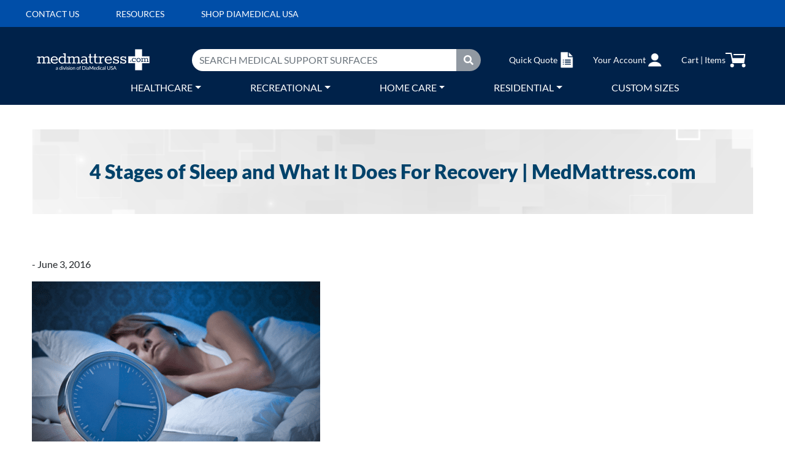

--- FILE ---
content_type: text/html; charset=UTF-8
request_url: https://medmattress.com/healthcare/4-stages-sleep-recovery/attachment/image-2/
body_size: 22360
content:
<!doctype html>
<html lang="en-US">
<head>
<meta charset="UTF-8">
<meta name="viewport" content="width=device-width, initial-scale=1">
<link rel="profile" href="https://gmpg.org/xfn/11">
<!-- Favicons -->
<link rel="apple-touch-icon" sizes="180x180" href="https://medmattress.com/wp-content/themes/bootcommerce-child-main/img/favicon/apple-touch-icon.png">
<link rel="icon" type="image/png" sizes="32x32" href="https://medmattress.com/wp-content/themes/bootcommerce-child-main/img/favicon/favicon-32x32.png">
<link rel="icon" type="image/png" sizes="16x16" href="https://medmattress.com/wp-content/themes/bootcommerce-child-main/img/favicon/favicon-16x16.png">
<link rel="manifest" href="https://medmattress.com/wp-content/themes/bootcommerce-child-main/img/favicon/site.webmanifest">
<link rel="mask-icon" href="https://medmattress.com/wp-content/themes/bootcommerce-child-main/img/favicon/safari-pinned-tab.svg" color="#0d6efd">
<meta name="msapplication-TileColor" content="#ffffff">
<meta name="theme-color" content="#ffffff">
<meta name='robots' content='index, follow, max-image-preview:large, max-snippet:-1, max-video-preview:-1'/>
<!-- Google Tag Manager for WordPress by gtm4wp.com -->
<script data-cfasync="false" data-pagespeed-no-defer>var gtm4wp_datalayer_name="dataLayer";var dataLayer=dataLayer||[];const gtm4wp_use_sku_instead=1;const gtm4wp_currency='USD';const gtm4wp_product_per_impression=10;const gtm4wp_clear_ecommerce=false;const gtm4wp_datalayer_max_timeout=2000;</script>
<!-- End Google Tag Manager for WordPress by gtm4wp.com -->
<!-- This site is optimized with the Yoast SEO Premium plugin v21.4 (Yoast SEO v26.3) - https://yoast.com/wordpress/plugins/seo/ -->
<title>4 Stages of Sleep and What It Does For Recovery | MedMattress.com - MedMattress.com</title>
<link rel="canonical" href="https://medmattress.com/healthcare/4-stages-sleep-recovery/attachment/image-2/"/>
<meta name="twitter:card" content="summary_large_image"/>
<meta name="twitter:title" content="4 Stages of Sleep and What It Does For Recovery | MedMattress.com - MedMattress.com"/>
<meta name="twitter:description" content="4 Stages of Sleep and What It Does For Recovery | MedMattress.com"/>
<meta name="twitter:image" content="https://medmattress.com/wp-content/uploads/2016/06/image.png"/>
<script type="application/ld+json" class="yoast-schema-graph">{"@context":"https://schema.org","@graph":[{"@type":"WebPage","@id":"https://medmattress.com/healthcare/4-stages-sleep-recovery/attachment/image-2/","url":"https://medmattress.com/healthcare/4-stages-sleep-recovery/attachment/image-2/","name":"4 Stages of Sleep and What It Does For Recovery | MedMattress.com - MedMattress.com","isPartOf":{"@id":"https://medmattress.com/#website"},"primaryImageOfPage":{"@id":"https://medmattress.com/healthcare/4-stages-sleep-recovery/attachment/image-2/#primaryimage"},"image":{"@id":"https://medmattress.com/healthcare/4-stages-sleep-recovery/attachment/image-2/#primaryimage"},"thumbnailUrl":"https://medmattress.com/wp-content/uploads/2016/06/image.png","datePublished":"2016-06-03T18:32:40+00:00","dateModified":"2016-06-03T18:33:17+00:00","breadcrumb":{"@id":"https://medmattress.com/healthcare/4-stages-sleep-recovery/attachment/image-2/#breadcrumb"},"inLanguage":"en-US","potentialAction":[{"@type":"ReadAction","target":["https://medmattress.com/healthcare/4-stages-sleep-recovery/attachment/image-2/"]}]},{"@type":"ImageObject","inLanguage":"en-US","@id":"https://medmattress.com/healthcare/4-stages-sleep-recovery/attachment/image-2/#primaryimage","url":"https://medmattress.com/wp-content/uploads/2016/06/image.png","contentUrl":"https://medmattress.com/wp-content/uploads/2016/06/image.png","width":580,"height":370,"caption":"4 Stages of Sleep and What It Does For Recovery | MedMattress.com"},{"@type":"BreadcrumbList","@id":"https://medmattress.com/healthcare/4-stages-sleep-recovery/attachment/image-2/#breadcrumb","itemListElement":[{"@type":"ListItem","position":1,"name":"Home","item":"https://medmattress.com/"},{"@type":"ListItem","position":2,"name":"The 4 Stages of Sleep and What They Do for Recovery","item":"https://medmattress.com/healthcare/4-stages-sleep-recovery/"},{"@type":"ListItem","position":3,"name":"4 Stages of Sleep and What It Does For Recovery | MedMattress.com"}]},{"@type":"WebSite","@id":"https://medmattress.com/#website","url":"https://medmattress.com/","name":"MedMattress.com","description":"A Division of DiaMedical USA","publisher":{"@id":"https://medmattress.com/#organization"},"potentialAction":[{"@type":"SearchAction","target":{"@type":"EntryPoint","urlTemplate":"https://medmattress.com/?s={search_term_string}"},"query-input":{"@type":"PropertyValueSpecification","valueRequired":true,"valueName":"search_term_string"}}],"inLanguage":"en-US"},{"@type":"Organization","@id":"https://medmattress.com/#organization","name":"MedMattress","url":"https://medmattress.com/","logo":{"@type":"ImageObject","inLanguage":"en-US","@id":"https://medmattress.com/#/schema/logo/image/","url":"https://medmattress.com/wp-content/uploads/2022/02/logo-mob-1-e1643996990595.png","contentUrl":"https://medmattress.com/wp-content/uploads/2022/02/logo-mob-1-e1643996990595.png","width":200,"height":41,"caption":"MedMattress"},"image":{"@id":"https://medmattress.com/#/schema/logo/image/"}}]}</script>
<!-- / Yoast SEO Premium plugin. -->
<link rel='dns-prefetch' href='//www.google.com'/>
<link rel="alternate" type="application/rss+xml" title="MedMattress.com &raquo; Feed" href="https://medmattress.com/feed/"/>
<link rel="alternate" type="application/rss+xml" title="MedMattress.com &raquo; Comments Feed" href="https://medmattress.com/comments/feed/"/>
<link rel="alternate" title="oEmbed (JSON)" type="application/json+oembed" href="https://medmattress.com/wp-json/oembed/1.0/embed?url=https%3A%2F%2Fmedmattress.com%2Fhealthcare%2F4-stages-sleep-recovery%2Fattachment%2Fimage-2%2F"/>
<link rel="alternate" title="oEmbed (XML)" type="text/xml+oembed" href="https://medmattress.com/wp-json/oembed/1.0/embed?url=https%3A%2F%2Fmedmattress.com%2Fhealthcare%2F4-stages-sleep-recovery%2Fattachment%2Fimage-2%2F&#038;format=xml"/>
<style>.lazyload,.lazyloading{max-width:100%}</style>
<style id='wp-img-auto-sizes-contain-inline-css' type='text/css'>img:is([sizes=auto i],[sizes^="auto," i]){contain-intrinsic-size:3000px 1500px}</style>
<!-- <link rel='stylesheet' id='wc-authorize-net-cim-credit-card-checkout-block-css' href='https://medmattress.com/wp-content/plugins/woocommerce-gateway-authorize-net-cim/assets/css/blocks/wc-authorize-net-cim-checkout-block.css?ver=3.10.10' type='text/css' media='all' /> -->
<!-- <link rel='stylesheet' id='wc-authorize-net-cim-echeck-checkout-block-css' href='https://medmattress.com/wp-content/plugins/woocommerce-gateway-authorize-net-cim/assets/css/blocks/wc-authorize-net-cim-checkout-block.css?ver=3.10.10' type='text/css' media='all' /> -->
<!-- <link rel='stylesheet' id='vtprd-front-end-style-css' href='https://medmattress.com/wp-content/plugins/pricing-deals-for-woocommerce/core/css/vtprd-front-end-min.css?ver=6.9' type='text/css' media='all' /> -->
<link rel="stylesheet" type="text/css" href="//medmattress.com/wp-content/cache/wpfc-minified/loyiw3ex/b01c.css" media="all"/>
<style id='vtprd-inline-inline-css' type='text/css'>tr.coupon-deals a{display:none}</style>
<!-- <link rel='stylesheet' id='wp-block-library-css' href='https://medmattress.com/wp-includes/css/dist/block-library/style.min.css?ver=6.9' type='text/css' media='all' /> -->
<!-- <link rel='stylesheet' id='wc-blocks-style-css' href='https://medmattress.com/wp-content/plugins/woocommerce/assets/client/blocks/wc-blocks.css?ver=wc-10.3.7' type='text/css' media='all' /> -->
<link rel="stylesheet" type="text/css" href="//medmattress.com/wp-content/cache/wpfc-minified/kblgdlmh/dqda8.css" media="all"/>
<style id='global-styles-inline-css' type='text/css'>:root{--wp--preset--aspect-ratio--square:1;--wp--preset--aspect-ratio--4-3: 4/3;--wp--preset--aspect-ratio--3-4: 3/4;--wp--preset--aspect-ratio--3-2: 3/2;--wp--preset--aspect-ratio--2-3: 2/3;--wp--preset--aspect-ratio--16-9: 16/9;--wp--preset--aspect-ratio--9-16: 9/16;--wp--preset--color--black:#000;--wp--preset--color--cyan-bluish-gray:#abb8c3;--wp--preset--color--white:#fff;--wp--preset--color--pale-pink:#f78da7;--wp--preset--color--vivid-red:#cf2e2e;--wp--preset--color--luminous-vivid-orange:#ff6900;--wp--preset--color--luminous-vivid-amber:#fcb900;--wp--preset--color--light-green-cyan:#7bdcb5;--wp--preset--color--vivid-green-cyan:#00d084;--wp--preset--color--pale-cyan-blue:#8ed1fc;--wp--preset--color--vivid-cyan-blue:#0693e3;--wp--preset--color--vivid-purple:#9b51e0;--wp--preset--gradient--vivid-cyan-blue-to-vivid-purple:linear-gradient(135deg,#0693e3 0%,#9b51e0 100%);--wp--preset--gradient--light-green-cyan-to-vivid-green-cyan:linear-gradient(135deg,#7adcb4 0%,#00d082 100%);--wp--preset--gradient--luminous-vivid-amber-to-luminous-vivid-orange:linear-gradient(135deg,#fcb900 0%,#ff6900 100%);--wp--preset--gradient--luminous-vivid-orange-to-vivid-red:linear-gradient(135deg,#ff6900 0%,#cf2e2e 100%);--wp--preset--gradient--very-light-gray-to-cyan-bluish-gray:linear-gradient(135deg,#eee 0%,#a9b8c3 100%);--wp--preset--gradient--cool-to-warm-spectrum:linear-gradient(135deg,#4aeadc 0%,#9778d1 20%,#cf2aba 40%,#ee2c82 60%,#fb6962 80%,#fef84c 100%);--wp--preset--gradient--blush-light-purple:linear-gradient(135deg,#ffceec 0%,#9896f0 100%);--wp--preset--gradient--blush-bordeaux:linear-gradient(135deg,#fecda5 0%,#fe2d2d 50%,#6b003e 100%);--wp--preset--gradient--luminous-dusk:linear-gradient(135deg,#ffcb70 0%,#c751c0 50%,#4158d0 100%);--wp--preset--gradient--pale-ocean:linear-gradient(135deg,#fff5cb 0%,#b6e3d4 50%,#33a7b5 100%);--wp--preset--gradient--electric-grass:linear-gradient(135deg,#caf880 0%,#71ce7e 100%);--wp--preset--gradient--midnight:linear-gradient(135deg,#020381 0%,#2874fc 100%);--wp--preset--font-size--small:13px;--wp--preset--font-size--medium:20px;--wp--preset--font-size--large:36px;--wp--preset--font-size--x-large:42px;--wp--preset--spacing--20:.44rem;--wp--preset--spacing--30:.67rem;--wp--preset--spacing--40:1rem;--wp--preset--spacing--50:1.5rem;--wp--preset--spacing--60:2.25rem;--wp--preset--spacing--70:3.38rem;--wp--preset--spacing--80:5.06rem;--wp--preset--shadow--natural:6px 6px 9px rgba(0,0,0,.2);--wp--preset--shadow--deep:12px 12px 50px rgba(0,0,0,.4);--wp--preset--shadow--sharp:6px 6px 0 rgba(0,0,0,.2);--wp--preset--shadow--outlined:6px 6px 0 -3px #fff , 6px 6px #000;--wp--preset--shadow--crisp:6px 6px 0 #000}:where(.is-layout-flex){gap:.5em}:where(.is-layout-grid){gap:.5em}body .is-layout-flex{display:flex}.is-layout-flex{flex-wrap:wrap;align-items:center}.is-layout-flex > :is(*, div){margin:0}body .is-layout-grid{display:grid}.is-layout-grid > :is(*, div){margin:0}:where(.wp-block-columns.is-layout-flex){gap:2em}:where(.wp-block-columns.is-layout-grid){gap:2em}:where(.wp-block-post-template.is-layout-flex){gap:1.25em}:where(.wp-block-post-template.is-layout-grid){gap:1.25em}.has-black-color{color:var(--wp--preset--color--black)!important}.has-cyan-bluish-gray-color{color:var(--wp--preset--color--cyan-bluish-gray)!important}.has-white-color{color:var(--wp--preset--color--white)!important}.has-pale-pink-color{color:var(--wp--preset--color--pale-pink)!important}.has-vivid-red-color{color:var(--wp--preset--color--vivid-red)!important}.has-luminous-vivid-orange-color{color:var(--wp--preset--color--luminous-vivid-orange)!important}.has-luminous-vivid-amber-color{color:var(--wp--preset--color--luminous-vivid-amber)!important}.has-light-green-cyan-color{color:var(--wp--preset--color--light-green-cyan)!important}.has-vivid-green-cyan-color{color:var(--wp--preset--color--vivid-green-cyan)!important}.has-pale-cyan-blue-color{color:var(--wp--preset--color--pale-cyan-blue)!important}.has-vivid-cyan-blue-color{color:var(--wp--preset--color--vivid-cyan-blue)!important}.has-vivid-purple-color{color:var(--wp--preset--color--vivid-purple)!important}.has-black-background-color{background-color:var(--wp--preset--color--black)!important}.has-cyan-bluish-gray-background-color{background-color:var(--wp--preset--color--cyan-bluish-gray)!important}.has-white-background-color{background-color:var(--wp--preset--color--white)!important}.has-pale-pink-background-color{background-color:var(--wp--preset--color--pale-pink)!important}.has-vivid-red-background-color{background-color:var(--wp--preset--color--vivid-red)!important}.has-luminous-vivid-orange-background-color{background-color:var(--wp--preset--color--luminous-vivid-orange)!important}.has-luminous-vivid-amber-background-color{background-color:var(--wp--preset--color--luminous-vivid-amber)!important}.has-light-green-cyan-background-color{background-color:var(--wp--preset--color--light-green-cyan)!important}.has-vivid-green-cyan-background-color{background-color:var(--wp--preset--color--vivid-green-cyan)!important}.has-pale-cyan-blue-background-color{background-color:var(--wp--preset--color--pale-cyan-blue)!important}.has-vivid-cyan-blue-background-color{background-color:var(--wp--preset--color--vivid-cyan-blue)!important}.has-vivid-purple-background-color{background-color:var(--wp--preset--color--vivid-purple)!important}.has-black-border-color{border-color:var(--wp--preset--color--black)!important}.has-cyan-bluish-gray-border-color{border-color:var(--wp--preset--color--cyan-bluish-gray)!important}.has-white-border-color{border-color:var(--wp--preset--color--white)!important}.has-pale-pink-border-color{border-color:var(--wp--preset--color--pale-pink)!important}.has-vivid-red-border-color{border-color:var(--wp--preset--color--vivid-red)!important}.has-luminous-vivid-orange-border-color{border-color:var(--wp--preset--color--luminous-vivid-orange)!important}.has-luminous-vivid-amber-border-color{border-color:var(--wp--preset--color--luminous-vivid-amber)!important}.has-light-green-cyan-border-color{border-color:var(--wp--preset--color--light-green-cyan)!important}.has-vivid-green-cyan-border-color{border-color:var(--wp--preset--color--vivid-green-cyan)!important}.has-pale-cyan-blue-border-color{border-color:var(--wp--preset--color--pale-cyan-blue)!important}.has-vivid-cyan-blue-border-color{border-color:var(--wp--preset--color--vivid-cyan-blue)!important}.has-vivid-purple-border-color{border-color:var(--wp--preset--color--vivid-purple)!important}.has-vivid-cyan-blue-to-vivid-purple-gradient-background{background:var(--wp--preset--gradient--vivid-cyan-blue-to-vivid-purple)!important}.has-light-green-cyan-to-vivid-green-cyan-gradient-background{background:var(--wp--preset--gradient--light-green-cyan-to-vivid-green-cyan)!important}.has-luminous-vivid-amber-to-luminous-vivid-orange-gradient-background{background:var(--wp--preset--gradient--luminous-vivid-amber-to-luminous-vivid-orange)!important}.has-luminous-vivid-orange-to-vivid-red-gradient-background{background:var(--wp--preset--gradient--luminous-vivid-orange-to-vivid-red)!important}.has-very-light-gray-to-cyan-bluish-gray-gradient-background{background:var(--wp--preset--gradient--very-light-gray-to-cyan-bluish-gray)!important}.has-cool-to-warm-spectrum-gradient-background{background:var(--wp--preset--gradient--cool-to-warm-spectrum)!important}.has-blush-light-purple-gradient-background{background:var(--wp--preset--gradient--blush-light-purple)!important}.has-blush-bordeaux-gradient-background{background:var(--wp--preset--gradient--blush-bordeaux)!important}.has-luminous-dusk-gradient-background{background:var(--wp--preset--gradient--luminous-dusk)!important}.has-pale-ocean-gradient-background{background:var(--wp--preset--gradient--pale-ocean)!important}.has-electric-grass-gradient-background{background:var(--wp--preset--gradient--electric-grass)!important}.has-midnight-gradient-background{background:var(--wp--preset--gradient--midnight)!important}.has-small-font-size{font-size:var(--wp--preset--font-size--small)!important}.has-medium-font-size{font-size:var(--wp--preset--font-size--medium)!important}.has-large-font-size{font-size:var(--wp--preset--font-size--large)!important}.has-x-large-font-size{font-size:var(--wp--preset--font-size--x-large)!important}</style>
<style id='classic-theme-styles-inline-css' type='text/css'>.wp-block-button__link{color:#fff;background-color:#32373c;border-radius:9999px;box-shadow:none;text-decoration:none;padding:calc(.667em + 2px) calc(1.333em + 2px);font-size:1.125em}.wp-block-file__button{background:#32373c;color:#fff;text-decoration:none}</style>
<!-- <link rel='stylesheet' id='contact-form-7-css' href='https://medmattress.com/wp-content/plugins/contact-form-7/includes/css/styles.css?ver=6.1.3' type='text/css' media='all' /> -->
<!-- <link rel='stylesheet' id='cookie-law-info-css' href='https://medmattress.com/wp-content/plugins/cookie-law-info/legacy/public/css/cookie-law-info-public.css?ver=3.3.6' type='text/css' media='all' /> -->
<!-- <link rel='stylesheet' id='cookie-law-info-gdpr-css' href='https://medmattress.com/wp-content/plugins/cookie-law-info/legacy/public/css/cookie-law-info-gdpr.css?ver=3.3.6' type='text/css' media='all' /> -->
<!-- <link rel='stylesheet' id='dia-user-roles-admin-css-css' href='https://medmattress.com/wp-content/plugins/dia-custom-user-role/css/dia-user-roles-css.css?ver=6.9' type='text/css' media='all' /> -->
<!-- <link rel='stylesheet' id='vfb-pro-css' href='https://medmattress.com/wp-content/plugins/vfb-pro/public/assets/css/vfb-style.min.css?ver=2019.05.10' type='text/css' media='all' /> -->
<!-- <link rel='stylesheet' id='woocommerce-layout-css' href='https://medmattress.com/wp-content/plugins/woocommerce/assets/css/woocommerce-layout.css?ver=10.3.7' type='text/css' media='all' /> -->
<link rel="stylesheet" type="text/css" href="//medmattress.com/wp-content/cache/wpfc-minified/k9w82b5s/b01c.css" media="all"/>
<!-- <link rel='stylesheet' id='woocommerce-smallscreen-css' href='https://medmattress.com/wp-content/plugins/woocommerce/assets/css/woocommerce-smallscreen.css?ver=10.3.7' type='text/css' media='only screen and (max-width: 768px)' /> -->
<link rel="stylesheet" type="text/css" href="//medmattress.com/wp-content/cache/wpfc-minified/1s6wv5ib/b01c.css" media="only screen and (max-width: 768px)"/>
<!-- <link rel='stylesheet' id='woocommerce-general-css' href='https://medmattress.com/wp-content/plugins/woocommerce/assets/css/woocommerce.css?ver=10.3.7' type='text/css' media='all' /> -->
<link rel="stylesheet" type="text/css" href="//medmattress.com/wp-content/cache/wpfc-minified/md2rmw3q/b01c.css" media="all"/>
<style id='woocommerce-inline-inline-css' type='text/css'>.woocommerce form .form-row .required{visibility:visible}</style>
<!-- <link rel='stylesheet' id='wcqi-css-css' href='https://medmattress.com/wp-content/plugins/woocommerce-quantity-increment/assets/css/wc-quantity-increment.css?ver=6.9' type='text/css' media='all' /> -->
<!-- <link rel='stylesheet' id='sv-wc-payment-gateway-payment-form-v5_15_2-css' href='https://medmattress.com/wp-content/plugins/woocommerce-gateway-authorize-net-cim/vendor/skyverge/wc-plugin-framework/woocommerce/payment-gateway/assets/css/frontend/sv-wc-payment-gateway-payment-form.min.css?ver=5.15.2' type='text/css' media='all' /> -->
<!-- <link rel='stylesheet' id='ion.range-slider-css' href='https://medmattress.com/wp-content/plugins/yith-woocommerce-ajax-product-filter-premium/assets/css/ion.range-slider.css?ver=2.3.1' type='text/css' media='all' /> -->
<!-- <link rel='stylesheet' id='yith-wcan-shortcodes-css' href='https://medmattress.com/wp-content/plugins/yith-woocommerce-ajax-product-filter-premium/assets/css/shortcodes.css?ver=4.6.0' type='text/css' media='all' /> -->
<link rel="stylesheet" type="text/css" href="//medmattress.com/wp-content/cache/wpfc-minified/98yzmlms/dqda8.css" media="all"/>
<style id='yith-wcan-shortcodes-inline-css' type='text/css'>:root{--yith-wcan-filters_colors_titles:#000;--yith-wcan-filters_colors_background:#fff;--yith-wcan-filters_colors_accent:#3e87cb;--yith-wcan-filters_colors_accent_r:62;--yith-wcan-filters_colors_accent_g:135;--yith-wcan-filters_colors_accent_b:203;--yith-wcan-color_swatches_border_radius:5px;--yith-wcan-color_swatches_size:30px;--yith-wcan-labels_style_background:#fff;--yith-wcan-labels_style_background_hover:#3e87cb;--yith-wcan-labels_style_background_active:#3e87cb;--yith-wcan-labels_style_text:#434343;--yith-wcan-labels_style_text_hover:#fff;--yith-wcan-labels_style_text_active:#fff;--yith-wcan-anchors_style_text:#000;--yith-wcan-anchors_style_text_hover:#3e87cb;--yith-wcan-anchors_style_text_active:#3e87cb}</style>
<!-- <link rel='stylesheet' id='brands-styles-css' href='https://medmattress.com/wp-content/plugins/woocommerce/assets/css/brands.css?ver=10.3.7' type='text/css' media='all' /> -->
<!-- <link rel='stylesheet' id='wc-avatax-frontend-css' href='https://medmattress.com/wp-content/plugins/woocommerce-avatax/assets/css/frontend/wc-avatax-frontend.min.css?ver=2.10.1' type='text/css' media='all' /> -->
<!-- <link rel='stylesheet' id='parent-style-css' href='https://medmattress.com/wp-content/themes/bootscore-main/style.css?ver=6.9' type='text/css' media='all' /> -->
<!-- <link rel='stylesheet' id='bootstrap-css' href='https://medmattress.com/wp-content/themes/bootcommerce-child-main/css/lib/bootstrap.min.css?ver=202311172052' type='text/css' media='all' /> -->
<!-- <link rel='stylesheet' id='owl-main-css' href='https://medmattress.com/wp-content/themes/bootcommerce-child-main/css/owl.carousel.min.css?ver=6.9' type='text/css' media='all' /> -->
<!-- <link rel='stylesheet' id='owl-default-css' href='https://medmattress.com/wp-content/themes/bootcommerce-child-main/css/owl.theme.default.min.css?ver=6.9' type='text/css' media='all' /> -->
<!-- <link rel='stylesheet' id='common-style-css' href='https://medmattress.com/wp-content/themes/bootcommerce-child-main/css/common.min.css?ver=6.9' type='text/css' media='all' /> -->
<!-- <link rel='stylesheet' id='category-css-css' href='https://medmattress.com/wp-content/themes/bootcommerce-child-main/css/category.css?ver=6.9' type='text/css' media='all' /> -->
<!-- <link rel='stylesheet' id='responsive-css-css' href='https://medmattress.com/wp-content/themes/bootcommerce-child-main/css/responsive.css?ver=6.9' type='text/css' media='all' /> -->
<!-- <link rel='stylesheet' id='bootscore-style-css' href='https://medmattress.com/wp-content/themes/bootcommerce-child-main/style.css?ver=202304101229' type='text/css' media='all' /> -->
<!-- <link rel='stylesheet' id='fontawesome-css' href='https://medmattress.com/wp-content/themes/bootscore-main/css/lib/fontawesome.min.css?ver=202304101229' type='text/css' media='all' /> -->
<!-- <link rel='stylesheet' id='yith_ywraq_frontend-css' href='https://medmattress.com/wp-content/plugins/yith-woocommerce-request-a-quote-premium/assets/css/ywraq-frontend.css?ver=4.29.0' type='text/css' media='all' /> -->
<link rel="stylesheet" type="text/css" href="//medmattress.com/wp-content/cache/wpfc-minified/k0f59ar9/dqda8.css" media="all"/>
<style id='yith_ywraq_frontend-inline-css' type='text/css'>:root{--ywraq_layout_button_bg_color:#0066b4;--ywraq_layout_button_bg_color_hover:#78be20;--ywraq_layout_button_border_color:#0066b4;--ywraq_layout_button_border_color_hover:#044a80;--ywraq_layout_button_color:#000;--ywraq_layout_button_color_hover:#1b5bc9;--ywraq_checkout_button_bg_color:#0066b4;--ywraq_checkout_button_bg_color_hover:#044a80;--ywraq_checkout_button_border_color:#0066b4;--ywraq_checkout_button_border_color_hover:#044a80;--ywraq_checkout_button_color:#fff;--ywraq_checkout_button_color_hover:#fff;--ywraq_accept_button_bg_color:#0066b4;--ywraq_accept_button_bg_color_hover:#044a80;--ywraq_accept_button_border_color:#0066b4;--ywraq_accept_button_border_color_hover:#044a80;--ywraq_accept_button_color:#fff;--ywraq_accept_button_color_hover:#fff;--ywraq_reject_button_bg_color:transparent;--ywraq_reject_button_bg_color_hover:#cc2b2b;--ywraq_reject_button_border_color:#cc2b2b;--ywraq_reject_button_border_color_hover:#cc2b2b;--ywraq_reject_button_color:#cc2b2b;--ywraq_reject_button_color_hover:#fff}</style>
<script src='//medmattress.com/wp-content/cache/wpfc-minified/7znzeyhm/b01c.js' type="text/javascript"></script>
<!-- <script type="text/javascript" src="https://medmattress.com/wp-includes/js/jquery/jquery.min.js?ver=3.7.1" id="jquery-core-js"></script> -->
<!-- <script type="text/javascript" src="https://medmattress.com/wp-includes/js/jquery/jquery-migrate.min.js?ver=3.4.1" id="jquery-migrate-js"></script> -->
<script type="text/javascript" id="cookie-law-info-js-extra">//<![CDATA[
var Cli_Data={"nn_cookie_ids":[],"cookielist":[],"non_necessary_cookies":[],"ccpaEnabled":"1","ccpaRegionBased":"","ccpaBarEnabled":"","strictlyEnabled":["necessary","obligatoire"],"ccpaType":"ccpa","js_blocking":"1","custom_integration":"","triggerDomRefresh":"","secure_cookies":""};var cli_cookiebar_settings={"animate_speed_hide":"500","animate_speed_show":"500","background":"#004ea8","border":"#b1a6a6c2","border_on":"","button_1_button_colour":"#61a229","button_1_button_hover":"#4e8221","button_1_link_colour":"#fff","button_1_as_button":"1","button_1_new_win":"","button_2_button_colour":"#333","button_2_button_hover":"#292929","button_2_link_colour":"#444","button_2_as_button":"","button_2_hidebar":"","button_3_button_colour":"#dedfe0","button_3_button_hover":"#b2b2b3","button_3_link_colour":"#333333","button_3_as_button":"1","button_3_new_win":"","button_4_button_colour":"#dedfe0","button_4_button_hover":"#b2b2b3","button_4_link_colour":"#333333","button_4_as_button":"1","button_7_button_colour":"#61a229","button_7_button_hover":"#4e8221","button_7_link_colour":"#fff","button_7_as_button":"1","button_7_new_win":"","font_family":"inherit","header_fix":"","notify_animate_hide":"","notify_animate_show":"","notify_div_id":"#cookie-law-info-bar","notify_position_horizontal":"right","notify_position_vertical":"bottom","scroll_close":"1","scroll_close_reload":"","accept_close_reload":"","reject_close_reload":"","showagain_tab":"","showagain_background":"#fff","showagain_border":"#000","showagain_div_id":"#cookie-law-info-again","showagain_x_position":"100px","text":"#ffffff","show_once_yn":"","show_once":"10000","logging_on":"","as_popup":"","popup_overlay":"1","bar_heading_text":"","cookie_bar_as":"banner","popup_showagain_position":"bottom-right","widget_position":"left"};var log_object={"ajax_url":"https://medmattress.com/wp-admin/admin-ajax.php"};
//]]></script>
<script src='//medmattress.com/wp-content/cache/wpfc-minified/13zpky15/b01c.js' type="text/javascript"></script>
<!-- <script type="text/javascript" src="https://medmattress.com/wp-content/plugins/cookie-law-info/legacy/public/js/cookie-law-info-public.js?ver=3.3.6" id="cookie-law-info-js"></script> -->
<script type="text/javascript" id="cookie-law-info-ccpa-js-extra">//<![CDATA[
var ccpa_data={"opt_out_prompt":"Do you really wish to opt out?","opt_out_confirm":"Confirm","opt_out_cancel":"Cancel"};
//]]></script>
<script src='//medmattress.com/wp-content/cache/wpfc-minified/lw2o1iro/b01c.js' type="text/javascript"></script>
<!-- <script type="text/javascript" src="https://medmattress.com/wp-content/plugins/cookie-law-info/legacy/admin/modules/ccpa/assets/js/cookie-law-info-ccpa.js?ver=3.3.6" id="cookie-law-info-ccpa-js"></script> -->
<!-- <script type="text/javascript" src="https://medmattress.com/wp-content/plugins/dia-custom-user-role/js/front-end-js.js?ver=6.9" id="front-end-js-js"></script> -->
<!-- <script type="text/javascript" src="https://medmattress.com/wp-content/plugins/recaptcha-woo/js/rcfwc.js?ver=1.0" id="rcfwc-js-js" defer="defer" data-wp-strategy="defer"></script> -->
<script type="text/javascript" src="https://www.google.com/recaptcha/api.js?hl=en_US" id="recaptcha-js" defer="defer" data-wp-strategy="defer"></script>
<script src='//medmattress.com/wp-content/cache/wpfc-minified/kpvrn5ba/b01c.js' type="text/javascript"></script>
<!-- <script type="text/javascript" src="https://medmattress.com/wp-content/plugins/woocommerce/assets/js/jquery-blockui/jquery.blockUI.min.js?ver=2.7.0-wc.10.3.7" id="wc-jquery-blockui-js" defer="defer" data-wp-strategy="defer"></script> -->
<!-- <script type="text/javascript" src="https://medmattress.com/wp-content/plugins/woocommerce/assets/js/js-cookie/js.cookie.min.js?ver=2.1.4-wc.10.3.7" id="wc-js-cookie-js" defer="defer" data-wp-strategy="defer"></script> -->
<script type="text/javascript" id="woocommerce-js-extra">//<![CDATA[
var woocommerce_params={"ajax_url":"/wp-admin/admin-ajax.php","wc_ajax_url":"/?wc-ajax=%%endpoint%%","i18n_password_show":"Show password","i18n_password_hide":"Hide password"};
//]]></script>
<script src='//medmattress.com/wp-content/cache/wpfc-minified/koiyys34/b01c.js' type="text/javascript"></script>
<!-- <script type="text/javascript" src="https://medmattress.com/wp-content/plugins/woocommerce/assets/js/frontend/woocommerce.min.js?ver=10.3.7" id="woocommerce-js" defer="defer" data-wp-strategy="defer"></script> -->
<!-- <script type="text/javascript" src="https://medmattress.com/wp-content/plugins/woocommerce-quantity-increment/assets/js/wc-quantity-increment.min.js?ver=6.9" id="wcqi-js-js"></script> -->
<link rel="https://api.w.org/" href="https://medmattress.com/wp-json/"/><link rel="alternate" title="JSON" type="application/json" href="https://medmattress.com/wp-json/wp/v2/media/3106"/><link rel="EditURI" type="application/rsd+xml" title="RSD" href="https://medmattress.com/xmlrpc.php?rsd"/>
<meta name="generator" content="WordPress 6.9"/>
<meta name="generator" content="WooCommerce 10.3.7"/>
<link rel='shortlink' href='https://medmattress.com/?p=3106'/>
<!-- Facebook Pixel Code -->
<script>!function(f,b,e,v,n,t,s){if(f.fbq)return;n=f.fbq=function(){n.callMethod?n.callMethod.apply(n,arguments):n.queue.push(arguments)};if(!f._fbq)f._fbq=n;n.push=n;n.loaded=!0;n.version='2.0';n.queue=[];t=b.createElement(e);t.async=!0;t.defer=!0;t.src=v;s=b.getElementsByTagName(e)[0];s.parentNode.insertBefore(t,s)}(window,document,'script','https://connect.facebook.net/en_US/fbevents.js');fbq('init','1068741976862452');fbq('track','PageView');</script>
<!-- End Facebook Pixel Code -->
<!-- This website runs the Product Feed PRO for WooCommerce by AdTribes.io plugin - version woocommercesea_option_installed_version -->
<!-- Google Tag Manager for WordPress by gtm4wp.com -->
<!-- GTM Container placement set to automatic -->
<script data-cfasync="false" data-pagespeed-no-defer>var dataLayer_content={"pagePostType":"attachment","pagePostType2":"single-attachment","pagePostAuthor":"Travis Morris"};dataLayer.push(dataLayer_content);</script>
<script data-cfasync="false" data-pagespeed-no-defer>(function(w,d,s,l,i){w[l]=w[l]||[];w[l].push({'gtm.start':new Date().getTime(),event:'gtm.js'});var f=d.getElementsByTagName(s)[0],j=d.createElement(s),dl=l!='dataLayer'?'&l='+l:'';j.async=true;j.src='//www.googletagmanager.com/gtm.js?id='+i+dl;f.parentNode.insertBefore(j,f);})(window,document,'script','dataLayer','GTM-57NC4P9');</script>
<!-- End Google Tag Manager for WordPress by gtm4wp.com -->
<script>(function(h,o,t,j,a,r){h.hj=h.hj||function(){(h.hj.q=h.hj.q||[]).push(arguments)};h._hjSettings={hjid:3569210,hjsv:5};a=o.getElementsByTagName('head')[0];r=o.createElement('script');r.async=1;r.src=t+h._hjSettings.hjid+j+h._hjSettings.hjsv;a.appendChild(r);})(window,document,'//static.hotjar.com/c/hotjar-','.js?sv=');</script>
<script>document.documentElement.className=document.documentElement.className.replace('no-js','js');</script>
<style>.no-js img.lazyload{display:none}figure.wp-block-image img.lazyloading{min-width:150px}.lazyload,.lazyloading{--smush-placeholder-width:100px;--smush-placeholder-aspect-ratio: 1/1;width:var(--smush-image-width,var(--smush-placeholder-width))!important;aspect-ratio:var(--smush-image-aspect-ratio,var(--smush-placeholder-aspect-ratio))!important}.lazyload{opacity:0}.lazyloading{border:0!important;opacity:1;background:#f3f3f3 url(https://medmattress.com/wp-content/plugins/wp-smushit/app/assets/images/smush-placeholder.png) no-repeat center!important;background-size:16px auto!important;min-width:16px}</style>
<noscript><style>.woocommerce-product-gallery{opacity:1!important}</style></noscript>
<meta name="generator" content="Elementor 3.32.5; features: additional_custom_breakpoints; settings: css_print_method-external, google_font-enabled, font_display-auto">
<style>.e-con.e-parent:nth-of-type(n+4):not(.e-lazyloaded):not(.e-no-lazyload),
.e-con.e-parent:nth-of-type(n+4):not(.e-lazyloaded):not(.e-no-lazyload) * {background-image:none!important}@media screen and (max-height:1024px){.e-con.e-parent:nth-of-type(n+3):not(.e-lazyloaded):not(.e-no-lazyload),
.e-con.e-parent:nth-of-type(n+3):not(.e-lazyloaded):not(.e-no-lazyload) * {background-image:none!important}}@media screen and (max-height:640px){.e-con.e-parent:nth-of-type(n+2):not(.e-lazyloaded):not(.e-no-lazyload),
.e-con.e-parent:nth-of-type(n+2):not(.e-lazyloaded):not(.e-no-lazyload) * {background-image:none!important}}</style>
<link rel="icon" href="https://medmattress.com/wp-content/uploads/2020/06/cropped-MedfMattress-white-green-01-1-32x32.png" sizes="32x32"/>
<link rel="icon" href="https://medmattress.com/wp-content/uploads/2020/06/cropped-MedfMattress-white-green-01-1-192x192.png" sizes="192x192"/>
<link rel="apple-touch-icon" href="https://medmattress.com/wp-content/uploads/2020/06/cropped-MedfMattress-white-green-01-1-180x180.png"/>
<meta name="msapplication-TileImage" content="https://medmattress.com/wp-content/uploads/2020/06/cropped-MedfMattress-white-green-01-1-270x270.png"/>
<!-- Global site tag (gtag.js) - Google AdWords: 1012604170 -->
<script async src="https://www.googletagmanager.com/gtag/js?id=AW-1012604170"></script>
<script>window.dataLayer=window.dataLayer||[];function gtag(){dataLayer.push(arguments);}gtag('js',new Date());gtag('config','AW-1012604170');</script>
<!-- Google tag (gtag.js) -->
<script async src="https://www.googletagmanager.com/gtag/js?id=UA-115366037-1"></script>
<script>window.dataLayer=window.dataLayer||[];function gtag(){dataLayer.push(arguments);}gtag('js',new Date());gtag('config','UA-115366037-1');</script>
<!-- Google tag (gtag.js) --> <script async src="https://www.googletagmanager.com/gtag/js?id=AW-1012604170"></script> <script>window.dataLayer=window.dataLayer||[];function gtag(){dataLayer.push(arguments);}gtag('js',new Date());gtag('config','AW-1012604170');</script>
<!-- end site tag -->
<!-- Google Analytics -->
<!--<script>
(function(i,s,o,g,r,a,m){i['GoogleAnalyticsObject']=r;i[r]=i[r]||function(){
(i[r].q=i[r].q||[]).push(arguments)},i[r].l=1*new Date();a=s.createElement(o),
m=s.getElementsByTagName(o)[0];a.async=1;a.src=g;m.parentNode.insertBefore(a,m)
})(window,document,'script','https://www.google-analytics.com/analytics.js','ga');
ga('create', 'UA-115201542-1', 'auto');
ga('send', 'pageview');
</script>-->
<!-- End Google Analytics -->
<!-- Event snippet for Clicked Checkout Button conversion page onClick="gtag_report_conversion"-->
<!--<script>
function gtag_report_conversion(url) {
var callback = function () {
if (typeof(url) != 'undefined') {
window.location = url;
}
};
if (url == "https://medmattress.com/checkout/") {  // proceed to checkout button
gtag('event', 'conversion', {
'send_to': 'AW-1012604170/DUCICNjvlX4Qirrs4gM',
'event_callback': callback
});
return false;
} else {    // Request a quote on bunk pages product pages
gtag('event', 'conversion', {
'send_to': 'AW-1012604170/PyZICNzLhn8Qirrs4gM',
'event_callback': callback
});
return false;
}
}
</script> <!-- end Clicked Checkout Conversion Button -->
<!--
<!-- Global site tag (gtag.js) - Google Analytics -->
<!--<script async src="https://www.googletagmanager.com/gtag/js?id=UA-115366037-1"></script>
<script>
window.dataLayer = window.dataLayer || [];
function gtag(){dataLayer.push(arguments);}
gtag('js', new Date());
gtag('config', 'UA-115366037-1');
</script>-->
<link rel="preload" href="https://fonts.googleapis.com/css2?family=Lato:ital,wght@0,100;0,300;0,400;0,700;0,900;1,400;1,700;1,900&display=swap" as="font" type="font/woff2" crossorgin>
<script type="text/javascript">var ajaxurl="https://medmattress.com/wp-admin/admin-ajax.php";</script>
<!-- <link rel='stylesheet' id='cookie-law-info-table-css' href='https://medmattress.com/wp-content/plugins/cookie-law-info/legacy/public/css/cookie-law-info-table.css?ver=3.3.6' type='text/css' media='all' /> -->
<link rel="stylesheet" type="text/css" href="//medmattress.com/wp-content/cache/wpfc-minified/8j71s6iy/b01b.css" media="all"/>
</head>
<body class="attachment wp-singular attachment-template-default single single-attachment postid-3106 attachmentid-3106 attachment-png wp-theme-bootscore-main wp-child-theme-bootcommerce-child-main theme-bootscore-main woocommerce-no-js yith-wcan-pro elementor-default elementor-kit-11583">
<!-- GTM Container placement set to automatic -->
<!-- Google Tag Manager (noscript) -->
<noscript><iframe data-src="https://www.googletagmanager.com/ns.html?id=GTM-57NC4P9" height="0" width="0" style="display:none;visibility:hidden" aria-hidden="true" src="[data-uri]" class="lazyload" data-load-mode="1"></iframe></noscript>
<!-- End Google Tag Manager (noscript) -->
<div id="to-top"></div>
<div id="page" class="site">
<header id="masthead" class="site-header">
<div class="top-bar bg-med hide-mob">
<div class="container-fluid">
<div class="row">
<div class="col-md-12">
<ul>
<li><a href="https://medmattress.com/resources/">Contact us</a></li>
<li><a href="https://medmattress.com/resources/">Resources</a></li>
<li><a href="https://diamedicalusa.com/" target="_blank">Shop DiaMedical USA</a></li>
</ul>
</div>
</div>
</div>
</div>
<!--div class="thanks-banner">
<div class="container-fluid">
<div class="row">
<div class="col-md-12 p-0">
<img data-src="https://medmattress.com/wp-content/uploads/2025/12/MedMattress-HCHB-Sanisnooze_Desktop-scaled.png" alt="Desktop Banner" class="hide-mob lazyload" style="--smush-placeholder-width: 2560px; --smush-placeholder-aspect-ratio: 2560/165;width:100%" src="[data-uri]" />
<img data-src="https://medmattress.com/wp-content/uploads/2025/12/MedMattress-HCHB-Sanisnooze_Mobile.png" alt="Desktop Banner" class="hide-desk lazyload" style="--smush-placeholder-width: 1725px; --smush-placeholder-aspect-ratio: 1725/920;width:100%" src="[data-uri]" />
</div>
</div>
</div>
</div-->
<div class="fixed-top- main-header  bg-dark-blue">
<nav id="nav-main" class="navbar navbar-expand-lg navbar-dark">
<div class="container">
<!-- Navbar Brand -->
<div class="logo-area">
<a class="navbar-brand md d-md-block" href="https://medmattress.com">
<img data-src="https://medmattress.com/wp-content/uploads/2022/02/logo-mob-1-e1643996990595.png" alt="logo" class="logo md lazyload" src="[data-uri]" style="--smush-placeholder-width: 200px; --smush-placeholder-aspect-ratio: 200/41;"></a>
</div>
<div class="search-bar hide-mob">
<form role="search" method="get" class="searchform woocommerce-product-search" action="https://medmattress.com/">
<div class="input-group">
<input class="form-control" type="search" id="woocommerce-product-search-field-0" class="search-field field form-control" placeholder="SEARCH MEDICAL SUPPORT SURFACES" value="" name="s"/>
<label class="sr-only" for="woocommerce-product-search-field-0">Search for:</label>
<input type="hidden" name="post_type" value="product"/>
<button class="input-group-text btn btn-outline-secondary" type="submit"><i class="fas fa-search"></i></button>
</div>
</form>			</div>
<div class="header-actions d-flex align-items-center">
<!-- Navbar Toggler -->
<button class="btn btn-outline-secondary d-lg-none ms-md-2" type="button" data-bs-toggle="offcanvas" data-bs-target="#offcanvas-navbar" aria-controls="offcanvas-navbar" id="nav-bar-main">
<!--i class="fas fa-bars"></i-->
<span class="nav-bars"></span>
<span class="nav-bars"></span>
<span class="nav-bars"></span>
</button>
<div class="search-bar hide-desc">
<form role="search" method="get" class="searchform woocommerce-product-search" action="https://medmattress.com/">
<div class="input-group">
<input class="form-control" type="search" id="woocommerce-product-search-field-1" class="search-field field form-control" placeholder="SEARCH MEDICAL SUPPORT SURFACES" value="" name="s"/>
<label class="sr-only" for="woocommerce-product-search-field-1">Search for:</label>
<input type="hidden" name="post_type" value="product"/>
<button class="input-group-text btn btn-outline-secondary" type="submit"><i class="fas fa-search"></i></button>
</div>
</form>			</div>
<!-- User Toggler -->
<a href="/request-quote/" class="quote-icon btn btn-outline-secondary ms-1 ms-md-2" type="button">
<span>Quick Quote</span> <!--i class="fas fa-user"></i-->
<img data-src="https://medmattress.com/wp-content/themes/bootcommerce-child-main/img/qc.png" alt="Quote icon" src="[data-uri]" class="lazyload" style="--smush-placeholder-width: 242px; --smush-placeholder-aspect-ratio: 242/297;"/>
</a>
<!-- User Toggler -->
<!--button class="btn btn-outline-secondary ms-1 ms-md-2" type="button" data-bs-toggle="offcanvas" data-bs-target="#offcanvas-user" aria-controls="offcanvas-user">
<span>Your Account</span>
<img data-src="https://medmattress.com/wp-content/themes/bootcommerce-child-main/img/account-icon.png" alt="User icon" src="[data-uri]" class="lazyload" style="--smush-placeholder-width: 25px; --smush-placeholder-aspect-ratio: 25/25;" />
</button-->
<a href="/my-account/" class="quote-icon btn btn-outline-secondary ms-1 ms-md-2" type="button">
<span>Your Account</span> <!--i class="fas fa-user"></i-->
<img data-src="https://medmattress.com/wp-content/themes/bootcommerce-child-main/img/account-icon.png" alt="User icon" src="[data-uri]" class="lazyload" style="--smush-placeholder-width: 25px; --smush-placeholder-aspect-ratio: 25/25;"/>
</a>
<!-- Mini Cart Toggler -->
<button class="btn btn-outline-secondary ms-1 ms-md-2 position-relative" type="button" data-bs-toggle="offcanvas" data-bs-target="#offcanvas-cart" aria-controls="offcanvas-cart">
<span>Cart | Items </span><span class="cart-content">
</span>
<img data-src="https://medmattress.com/wp-content/themes/bootcommerce-child-main/img/cart-icon.png" alt="Cart icon" src="[data-uri]" class="lazyload" style="--smush-placeholder-width: 33px; --smush-placeholder-aspect-ratio: 33/24;"/>
</button>
</div><!-- .header-actions -->
</div><!-- .container -->
<div class="container">
<!-- Offcanvas Navbar -->
<div class="offcanvas offcanvas-start" tabindex="-1" id="offcanvas-navbar">
<!--div class="offcanvas-header bg-light">
<span class="h5 mb-0">Menu</span>
<button type="button" class="btn-close text-reset" data-bs-dismiss="offcanvas" aria-label="Close"></button>
</div-->
<div class="offcanvas-body">
<ul id='bootscore-navbar1' class='navbar-nav ms-auto hide-desc mobile-menu'><li class='healthcare-menu toggle-li'><img data-src='https://medmattress.com/wp-content/uploads/2021/12/Healthcare-Logo.png' alt='' src='[data-uri]' class='lazyload' style='--smush-placeholder-width: 22px; --smush-placeholder-aspect-ratio: 22/22;'>Healthcare <i class='fa fa-angle-right'></i>
<div class='mobile-toggle'>
<ul><li>
<a href='/product-category/healthcare/alternating-air-pressure-support-surfaces/' class='text-decoration text-color'>Alternating Pressure<br> Mattresses</a>
</li><li>
<a href='/product-category/healthcare/bariatric-mattresses/' class='text-decoration text-color'>Bariatric<br> Mattresses</a>
</li><li>
<a href='/product-category/healthcare/behavioral-health-mattresses/' class='text-decoration text-color'>Behavioral Health<br> Mattresses</a>
</li><li>
<a href='/product-category/healthcare/emergency-cot-stretcher-pads/' class='text-decoration text-color'>Emergency Cot<br> & Stretcher Pads</a>
</li><li>
<a href='/product-category/healthcare/incontinence-bedwetting-healthcare/' class='text-decoration text-color'>Incontinence &<br> Bedwetting Mattresses</a>
</li><li>
<a href='/product-category/healthcare/labor-delivery-pads/' class='text-decoration text-color'>Labor & <br> Delivery Pads</a>
</li><li>
<a href='/product-category/healthcare/med-surg-pressure-redistribution-mattresses/' class='text-decoration text-color'>Med-Surg <br>Mattresses</a>
</li><li>
<a href='/product-category/healthcare/nursery-pediatric-mattresses/' class='text-decoration text-color'>Nursery &<br> Pediatric Mattresses </a>
</li><li>
<a href='/product-category/healthcare/stretcher-gurney-pads/' class='text-decoration text-color'>Stretcher & <br>Gurney Pads</a>
</li><li>
<a href='/product-category/healthcare/operating-room-table-pads/' class='text-decoration text-color'>Surgical<br> Table Pads</a>
</li><li>
<a href='/custom-sizing-form/' class='text-decoration text-color'>Custom Sizing</a>
</li><li>
<a href='/product-category/healthcare/accessories/' class='text-decoration text-color'>Accessories</a>
</li></ul>
</div>
</li><li class='rec-menu toggle-li'><img data-src='https://medmattress.com/wp-content/uploads/2021/12/Recreational-1.png' alt='' src='[data-uri]' class='lazyload' style='--smush-placeholder-width: 22px; --smush-placeholder-aspect-ratio: 22/26;'>RECREATIONAL <i class='fa fa-angle-right'></i>
<div class='mobile-toggle'>
<ul><li>
<a href='/product-category/recreational/camp/' class='text-decoration text-color'>Camp</a>
</li><li>
<a href='/product-category/recreational/dorm-residence-halls/' class='text-decoration text-color'>Dorm & Residence Halls</a>
</li><li>
<a href='/product-category/recreational/shelters-missions/' class='text-decoration text-color'>Shelters & Missions</a>
</li><li>
<a href='/product-category/recreational/rvs-campers/' class='text-decoration text-color'>RVs & Campers</a>
</li></ul>
</div>
</li><li class='homecare-menu toggle-li'><img data-src='https://medmattress.com/wp-content/uploads/2021/12/Path2342.png' alt='' src='[data-uri]' class='lazyload' style='--smush-placeholder-width: 26px; --smush-placeholder-aspect-ratio: 26/24;'>Home Care <i class='fa fa-angle-right'></i>
<div class='mobile-toggle'>
<ul><li>
<a href='/product-category/home-care/treatment-prevention-mattresses/' class='text-decoration text-color'>Treatment & Prevention Mattresses</a>
</li><li>
<a href='/product-category/home-care/incontinence-bedwetting/' class='text-decoration text-color'>Incontinence & Bedwetting</a>
</li><li>
<a href='/product-category/home-care/hospital-bed-mattresses/' class='text-decoration text-color'>Hospital Bed Mattresses</a>
</li></ul>
</div>
</li><li class='res-menu toggle-li'><img data-src='https://medmattress.com/wp-content/uploads/2021/12/house-with-chimney-icon.png' alt='' src='[data-uri]' class='lazyload' style='--smush-placeholder-width: 26px; --smush-placeholder-aspect-ratio: 26/24;'>Residential <i class='fa fa-angle-right'></i>
<div class='mobile-toggle'>
<ul><li>
<a href='/product-category/residential/bunk-mattresses-residential/' class='text-decoration text-color'>Bunk Mattresses</a>
</li><li>
<a href='/product-category/residential/waterproof-mattresses/' class='text-decoration text-color'>Waterproof Mattresses</a>
</li><li>
<a href='/product-category/residential/crib-mattresses-residential/' class='text-decoration text-color'>Crib Mattresses</a>
</li><li>
<a href='/product-category/residential/rv-mattresses-residential/' class='text-decoration text-color'>RV Mattresses</a>
</li></ul>
</div>
</li></ul>
<div class='menu-sidebar hide-desc'>
<div class='sidebar-inner first-inner'>
<h4>FEATURED PRODUCTS</h4><ul class='dfd'><li><a href='https://medmattress.com/product/medmattress-care-mattress/'>MedMattress Care Hospital Bed Mattress</a></li><li><a href='https://medmattress.com/product/medmattress-plus-care-med-surg-mattress/'>MedMattress Plus Care Hospital Bed Mattress</a></li><li><a href='https://medmattress.com/product/medmattress-pro-care-med-surg-mattress/'>MedMattress Pro Care Hospital Bed Mattress</a></li><li><a href='https://medmattress.com/product/medmattress-advanced-care-med-surg-mattress/'>MedMattress Advanced Care Hospital Bed Mattress</a></li></ul> </div>
<div class='sidebar-inner'>
<h4>POPULAR CATEGORIES</h4><ul><li><a href='https://medmattress.com/product-category/healthcare/med-surg-pressure-redistribution-mattresses/'>Med-Surg &amp; Pressure Redistribution Mattresses</a></li><li><a href='https://medmattress.com/product-category/healthcare/stretcher-gurney-pads/'>Stretcher Pad &amp; Gurney Mattress</a></li><li><a href='https://medmattress.com/product-category/healthcare/labor-delivery-pads/'>Labor &amp; Delivery Pads</a></li><li><a href='https://medmattress.com/product-category/healthcare/operating-room-table-pads/'>Surgical Table Pads &amp; Operating Table Mattresses</a></li></ul> </div>
<div class='menu-sidebar-footer mt20'><ul>
<li><a href='/resources/'><img data-src='https://medmattress.com/wp-content/themes/bootcommerce-child-main/img/menu-homecare/Customer_Service.png' alt='Customer serice' src='[data-uri]' class='lazyload' style='--smush-placeholder-width: 16px; --smush-placeholder-aspect-ratio: 16/16;'> Customer service</a></li>
<li><a href='/resources/'><img data-src='https://medmattress.com/wp-content/themes/bootcommerce-child-main/img/menu-homecare/Help-icon.png' alt='Help' src='[data-uri]' class='lazyload' style='--smush-placeholder-width: 16px; --smush-placeholder-aspect-ratio: 16/16;'> Help</a></li>
<li><a href='/terms-conditions/'><img src='https://medmattress.com/wp-content/themes/bootcommerce-child-main/img/menu-homecare/Terms _Of_Use.png' alt='Terms of use'> Terms of use</a></li>
</ul></div></div><ul id="bootscore-navbar" class="navbar-nav ms-auto "><li id="menu-item-17438" class="menu-item menu-item-type-post_type menu-item-object-page menu-item-has-children dropdown nav-item nav-item-17438"><a href="https://medmattress.com/healthcare/" class="nav-link  dropdown-toggle" data-bs-toggle="dropdown" aria-haspopup="true" aria-expanded="false">Healthcare</a>
<ul class="dropdown-menu  depth_0">
<li id="menu-item-17464" class="menu-item menu-item-type-gs_sim menu-item-object-gs_sim nav-item nav-item-17464"><div class='mega-menu '>
<div class='row'>
<div class='col-md-4'>
<div class='menu-sidebar'>
<div class='sidebar-inner first-inner'>
<h4>New arrivals</h4><ul><li><a href='https://medmattress.com/product/medmattress-care-mattress/'>MedMattress Care Hospital Bed Mattress</a></li><li><a href='https://medmattress.com/product/medmattress-plus-care-med-surg-mattress/'>MedMattress Plus Care Hospital Bed Mattress</a></li><li><a href='https://medmattress.com/product/medmattress-pro-care-med-surg-mattress/'>MedMattress Pro Care Hospital Bed Mattress</a></li><li><a href='https://medmattress.com/product/medmattress-advanced-care-med-surg-mattress/'>MedMattress Advanced Care Hospital Bed Mattress</a></li></ul> </div>
<div class='sidebar-inner'>
<h4>Popular categories</h4><ul><li><a href='https://medmattress.com/product-category/healthcare/med-surg-pressure-redistribution-mattresses/'>Med-Surg &amp; Pressure Redistribution Mattresses</a></li><li><a href='https://medmattress.com/product-category/healthcare/stretcher-gurney-pads/'>Stretcher Pad &amp; Gurney Mattress</a></li><li><a href='https://medmattress.com/product-category/healthcare/labor-delivery-pads/'>Labor &amp; Delivery Pads</a></li><li><a href='https://medmattress.com/product-category/healthcare/operating-room-table-pads/'>Surgical Table Pads &amp; Operating Table Mattresses</a></li></ul> </div>
<div class='sidebar-banner'>
<a href='/custom-sizing-form/'><img data-src='https://medmattress.com/wp-content/uploads/2022/01/Custom-sizing-banner.png' alt='Menu banner' src='[data-uri]' class='lazyload' style='--smush-placeholder-width: 359px; --smush-placeholder-aspect-ratio: 359/84;'></a>
</div>
<div class='menu-sidebar-footer mt20'><ul>
<li><a href='/resources/'><img data-src='https://medmattress.com/wp-content/themes/bootcommerce-child-main/img/menu-homecare/Customer_Service.png' alt='Customer serice' src='[data-uri]' class='lazyload' style='--smush-placeholder-width: 16px; --smush-placeholder-aspect-ratio: 16/16;'> Customer service</a></li>
<li><a href='/resources/'><img data-src='https://medmattress.com/wp-content/themes/bootcommerce-child-main/img/menu-homecare/Help-icon.png' alt='Help' src='[data-uri]' class='lazyload' style='--smush-placeholder-width: 16px; --smush-placeholder-aspect-ratio: 16/16;'> Help</a></li>
<li><a href='/terms-conditions/'><img src='https://medmattress.com/wp-content/themes/bootcommerce-child-main/img/menu-homecare/Terms _Of_Use.png' alt='Terms of use'> Terms of use</a></li>
</ul></div>
</div>
</div><div class='col-md-8'>
<div class='menu-main p20'>
<div class='sub-menu-head'>
<h2><a href='/healthcare/' class='text-decoration uppercase bold black size18'><img data-src='https://medmattress.com/wp-content/uploads/2021/12/Healthcare-Logo.png' alt='Healthcare-Logo' src='[data-uri]' class='lazyload' style='--smush-placeholder-width: 22px; --smush-placeholder-aspect-ratio: 22/22;'>Healthcare</a></h2>
</div>
<div class='sub-menu-cats'><div class='row'><div class='col-md-3'>
<div class='cat-in'>
<div class='menu-cat-img'>
<a href='/product-category/healthcare/alternating-air-pressure-support-surfaces/'><img data-src='https://medmattress.com/wp-content/uploads/2021/11/Alternating_Pressure_Mattresses.png' alt='Category image' src='[data-uri]' class='lazyload' style='--smush-placeholder-width: 171px; --smush-placeholder-aspect-ratio: 171/103;'></a>
</div>
<div class='border-div' style='background-color:#ec3344'></div>
<h3 class='capitalize size16 bold text-center mb25'>
<a href='/product-category/healthcare/alternating-air-pressure-support-surfaces/' class='text-decoration text-color'>Alternating Pressure<br> Mattresses</a></h3>
</div>
</div><div class='col-md-3'>
<div class='cat-in'>
<div class='menu-cat-img'>
<a href='/product-category/healthcare/bariatric-mattresses/'><img data-src='https://medmattress.com/wp-content/uploads/2021/11/bariatric.png' alt='Category image' src='[data-uri]' class='lazyload' style='--smush-placeholder-width: 171px; --smush-placeholder-aspect-ratio: 171/103;'></a>
</div>
<div class='border-div' style='background-color:#ffad00'></div>
<h3 class='capitalize size16 bold text-center mb25'>
<a href='/product-category/healthcare/bariatric-mattresses/' class='text-decoration text-color'>Bariatric<br> Mattresses</a></h3>
</div>
</div><div class='col-md-3'>
<div class='cat-in'>
<div class='menu-cat-img'>
<a href='/product-category/healthcare/behavioral-health-mattresses/'><img data-src='https://medmattress.com/wp-content/uploads/2025/08/MM-Behavioral-Health.png' alt='Category image' src='[data-uri]' class='lazyload' style='--smush-placeholder-width: 528px; --smush-placeholder-aspect-ratio: 528/360;'></a>
</div>
<div class='border-div' style='background-color:#00b1af'></div>
<h3 class='capitalize size16 bold text-center mb25'>
<a href='/product-category/healthcare/behavioral-health-mattresses/' class='text-decoration text-color'>Behavioral Health<br> Mattresses</a></h3>
</div>
</div><div class='col-md-3'>
<div class='cat-in'>
<div class='menu-cat-img'>
<a href='/product-category/healthcare/emergency-cot-stretcher-pads/'><img data-src='https://medmattress.com/wp-content/uploads/2021/11/Emergency_Cots_Stretchers.png' alt='Category image' src='[data-uri]' class='lazyload' style='--smush-placeholder-width: 171px; --smush-placeholder-aspect-ratio: 171/103;'></a>
</div>
<div class='border-div' style='background-color:#d6001c'></div>
<h3 class='capitalize size16 bold text-center mb25'>
<a href='/product-category/healthcare/emergency-cot-stretcher-pads/' class='text-decoration text-color'>Emergency Cot<br> & Stretcher Pads</a></h3>
</div>
</div><div class='col-md-3'>
<div class='cat-in'>
<div class='menu-cat-img'>
<a href='/product-category/healthcare/incontinence-bedwetting-healthcare/'><img data-src='https://medmattress.com/wp-content/uploads/2021/11/Incontience_Bedwetting.png' alt='Category image' src='[data-uri]' class='lazyload' style='--smush-placeholder-width: 171px; --smush-placeholder-aspect-ratio: 171/103;'></a>
</div>
<div class='border-div' style='background-color:#88bbe5'></div>
<h3 class='capitalize size16 bold text-center mb25'>
<a href='/product-category/healthcare/incontinence-bedwetting-healthcare/' class='text-decoration text-color'>Incontinence &<br> Bedwetting Mattresses</a></h3>
</div>
</div><div class='col-md-3'>
<div class='cat-in'>
<div class='menu-cat-img'>
<a href='/product-category/healthcare/labor-delivery-pads/'><img data-src='https://medmattress.com/wp-content/uploads/2022/01/Rectangle-5694.png' alt='Category image' src='[data-uri]' class='lazyload' style='--smush-placeholder-width: 171px; --smush-placeholder-aspect-ratio: 171/103;'></a>
</div>
<div class='border-div' style='background-color:#9397b2'></div>
<h3 class='capitalize size16 bold text-center mb25'>
<a href='/product-category/healthcare/labor-delivery-pads/' class='text-decoration text-color'>Labor & <br> Delivery Pads</a></h3>
</div>
</div><div class='col-md-3'>
<div class='cat-in'>
<div class='menu-cat-img'>
<a href='/product-category/healthcare/med-surg-pressure-redistribution-mattresses/'><img data-src='https://medmattress.com/wp-content/uploads/2022/01/Med-surg-pressure.png' alt='Category image' src='[data-uri]' class='lazyload' style='--smush-placeholder-width: 524px; --smush-placeholder-aspect-ratio: 524/406;'></a>
</div>
<div class='border-div' style='background-color:#004ea8'></div>
<h3 class='capitalize size16 bold text-center mb25'>
<a href='/product-category/healthcare/med-surg-pressure-redistribution-mattresses/' class='text-decoration text-color'>Med-Surg <br>Mattresses</a></h3>
</div>
</div><div class='col-md-3'>
<div class='cat-in'>
<div class='menu-cat-img'>
<a href='/product-category/healthcare/nursery-pediatric-mattresses/'><img data-src='https://medmattress.com/wp-content/uploads/2022/01/Rectangle-5698.png' alt='Category image' src='[data-uri]' class='lazyload' style='--smush-placeholder-width: 171px; --smush-placeholder-aspect-ratio: 171/103;'></a>
</div>
<div class='border-div' style='background-color:#f5a2c6'></div>
<h3 class='capitalize size16 bold text-center mb25'>
<a href='/product-category/healthcare/nursery-pediatric-mattresses/' class='text-decoration text-color'>Nursery &<br> Pediatric Mattresses </a></h3>
</div>
</div><div class='col-md-3'>
<div class='cat-in'>
<div class='menu-cat-img'>
<a href='/product-category/healthcare/stretcher-gurney-pads/'><img data-src='https://medmattress.com/wp-content/uploads/2022/01/Rectangle-5696.png' alt='Category image' src='[data-uri]' class='lazyload' style='--smush-placeholder-width: 171px; --smush-placeholder-aspect-ratio: 171/103;'></a>
</div>
<div class='border-div' style='background-color:#78be20'></div>
<h3 class='capitalize size16 bold text-center mb25'>
<a href='/product-category/healthcare/stretcher-gurney-pads/' class='text-decoration text-color'>Stretcher & <br>Gurney Pads</a></h3>
</div>
</div><div class='col-md-3'>
<div class='cat-in'>
<div class='menu-cat-img'>
<a href='/product-category/healthcare/operating-room-table-pads/'><img data-src='https://medmattress.com/wp-content/uploads/2022/01/Rectangle-5697.png' alt='Category image' src='[data-uri]' class='lazyload' style='--smush-placeholder-width: 171px; --smush-placeholder-aspect-ratio: 171/103;'></a>
</div>
<div class='border-div' style='background-color:#664a9e'></div>
<h3 class='capitalize size16 bold text-center mb25'>
<a href='/product-category/healthcare/operating-room-table-pads/' class='text-decoration text-color'>Surgical<br> Table Pads</a></h3>
</div>
</div><div class='col-md-3'>
<div class='cat-in'>
<div class='menu-cat-img'>
<a href='/custom-sizing-form/'><img data-src='https://medmattress.com/wp-content/uploads/2022/01/Group-5251.png' alt='Category image' src='[data-uri]' class='lazyload' style='--smush-placeholder-width: 607px; --smush-placeholder-aspect-ratio: 607/373;'></a>
</div>
<div class='border-div' style='background-color:#00224a'></div>
<h3 class='capitalize size16 bold text-center mb25'>
<a href='/custom-sizing-form/' class='text-decoration text-color'>Custom Sizing</a></h3>
</div>
</div><div class='col-md-3'>
<div class='cat-in'>
<div class='menu-cat-img'>
<a href='/product-category/healthcare/accessories/'><img data-src='https://medmattress.com/wp-content/uploads/2021/11/Accessories.png' alt='Category image' src='[data-uri]' class='lazyload' style='--smush-placeholder-width: 171px; --smush-placeholder-aspect-ratio: 171/103;'></a>
</div>
<div class='border-div' style='background-color:#00224a'></div>
<h3 class='capitalize size16 bold text-center mb25'>
<a href='/product-category/healthcare/accessories/' class='text-decoration text-color'>Accessories</a></h3>
</div>
</div></div></div>
</div>
</div>
</div>
</div></li>
</ul>
</li>
<li id="menu-item-17439" class="menu-item menu-item-type-custom menu-item-object-custom menu-item-has-children dropdown nav-item nav-item-17439"><a href="#" class="nav-link  dropdown-toggle" data-bs-toggle="dropdown" aria-haspopup="true" aria-expanded="false">Recreational</a>
<ul class="dropdown-menu  depth_0">
<li id="menu-item-17459" class="menu-item menu-item-type-gs_sim menu-item-object-gs_sim nav-item nav-item-17459"><div class='mega-menu recreational'>
<div class='row'>
<div class='col-md-4'>
<div class='menu-sidebar'>
<div class='sidebar-inner first-inner'>
<h4>New arrivals</h4><ul><li><a href='https://medmattress.com/product/foam-residence-hall-mattress-with-nylon-cover/'>Veri Nylon Foam Mattress</a></li><li><a href='https://medmattress.com/?post_type=product&p=14264'>Veri Vinyl Foam Mattress with Built In Pillow</a></li><li><a href='https://medmattress.com/product/foam-residence-hall-mattress-with-vinyl-cover/'>Veri Vinyl Foam Mattress</a></li><li><a href='https://medmattress.com/product/medmattress-rv-glamper-hybrid-mattress/'>MedMattress RV Glamper Hybrid Mattress</a></li></ul> </div>
<div class='sidebar-inner'>
<h4>Popular categories</h4><ul><li><a href='https://medmattress.com/product-category/recreational/camp/camp-mattresses/foam-mattresses/'>Foam Mattresses</a></li><li><a href='https://medmattress.com/product-category/recreational/camp/beds-furnishings/metal-bunks-beds/'>Metal Bunk Beds</a></li><li><a href='https://medmattress.com/product-category/recreational/camp/beds-furnishings/wooden-bunk-beds/'>Wooden Bunk Beds</a></li><li><a href='https://medmattress.com/product-category/recreational/camp/camp-mattress-covers/'>Camp Mattress Covers</a></li></ul> </div>
<div class='sidebar-banner'>
<a href=''><img data-src='https://medmattress.com/wp-content/uploads/2021/11/New-Bunk-Beds.png' alt='Menu banner' src='[data-uri]' class='lazyload' style='--smush-placeholder-width: 369px; --smush-placeholder-aspect-ratio: 369/88;'></a>
</div>
<div class='menu-sidebar-footer mt20'><ul>
<li><a href='/resources/'><img data-src='https://medmattress.com/wp-content/themes/bootcommerce-child-main/img/menu-homecare/Customer_Service.png' alt='Customer serice' src='[data-uri]' class='lazyload' style='--smush-placeholder-width: 16px; --smush-placeholder-aspect-ratio: 16/16;'> Customer service</a></li>
<li><a href='/resources/'><img data-src='https://medmattress.com/wp-content/themes/bootcommerce-child-main/img/menu-homecare/Help-icon.png' alt='Help' src='[data-uri]' class='lazyload' style='--smush-placeholder-width: 16px; --smush-placeholder-aspect-ratio: 16/16;'> Help</a></li>
<li><a href='/terms-conditions/'><img src='https://medmattress.com/wp-content/themes/bootcommerce-child-main/img/menu-homecare/Terms _Of_Use.png' alt='Terms of use'> Terms of use</a></li>
</ul></div>
</div>
</div><div class='col-md-8'>
<div class='menu-main p20'>
<div class='sub-menu-head'>
<h2><a href='/recreational/' class='text-decoration uppercase bold black size18'><img data-src='https://medmattress.com/wp-content/uploads/2021/12/Recreational-1.png' alt='' src='[data-uri]' class='lazyload' style='--smush-placeholder-width: 22px; --smush-placeholder-aspect-ratio: 22/26;'>RECREATIONAL</a></h2>
</div>
<div class='sub-menu-cats'><div class='row'><div class='col-md-3'>
<div class='cat-in'>
<div class='menu-cat-img'>
<a href='/product-category/recreational/camp/'><img data-src='https://medmattress.com/wp-content/uploads/2021/11/Camp_Mattresses.png' alt='Category image' src='[data-uri]' class='lazyload' style='--smush-placeholder-width: 143px; --smush-placeholder-aspect-ratio: 143/143;'></a>
</div>
<h3 class='capitalize size16 bold text-left mb10 mt15'>
<a href='/product-category/recreational/camp/' class='text-decoration text-color'>Camp</a></h3>
<div class='border-div2' style='background-color:#305d27'></div>
</div>
<div class='cat-products'><p><a href='https://medmattress.com/product/foam-residence-hall-mattress-with-vinyl-cover/' class='text-decoration text-color size14'>Veri Vinyl Foam Mattress</a></p><p><a href='https://medmattress.com/product/innerspring-mattress-nylon-cover/' class='text-decoration text-color size14'>Veri Nylon Innerspring Mattress</a></p><p><a href='https://medmattress.com/?post_type=product&p=14285' class='text-decoration text-color size14'>Veri Nylon Foam Mattress with Built In Pillow</a></p><p><a href='https://medmattress.com/product/economy-fiber-core-camp-mattress-nylon-cover/' class='text-decoration text-color size14'>Veri Nylon Fiber-Core Mattress</a></p></div>
</div><div class='col-md-3'>
<div class='cat-in'>
<div class='menu-cat-img'>
<a href='/product-category/recreational/dorm-residence-halls/'><img data-src='https://medmattress.com/wp-content/uploads/2021/11/Dorm_Mattresses.png' alt='Category image' src='[data-uri]' class='lazyload' style='--smush-placeholder-width: 143px; --smush-placeholder-aspect-ratio: 143/143;'></a>
</div>
<h3 class='capitalize size16 bold text-left mb10 mt15'>
<a href='/product-category/recreational/dorm-residence-halls/' class='text-decoration text-color'>Dorm & Residence Halls</a></h3>
<div class='border-div2' style='background-color:#397a91'></div>
</div>
<div class='cat-products'><p><a href='https://medmattress.com/product/foam-residence-hall-mattress-with-nylon-cover/' class='text-decoration text-color size14'>Veri Nylon Foam Mattress</a></p><p><a href='https://medmattress.com/product/medmattress-veri-quilted-hybrid-dual-sided-mattress-free-shipping/' class='text-decoration text-color size14'>Veri Quilted Dual Sided Hybrid Mattress</a></p><p><a href='https://medmattress.com/product/foam-residence-hall-mattress-with-vinyl-cover/' class='text-decoration text-color size14'>Veri Vinyl Foam Mattress</a></p><p><a href='https://medmattress.com/product/innerspring-mattress-nylon-cover/' class='text-decoration text-color size14'>Veri Nylon Innerspring Mattress</a></p></div>
</div><div class='col-md-3'>
<div class='cat-in'>
<div class='menu-cat-img'>
<a href='/product-category/recreational/shelters-missions/'><img data-src='https://medmattress.com/wp-content/uploads/2021/11/Shelter_Mattresses.png' alt='Category image' src='[data-uri]' class='lazyload' style='--smush-placeholder-width: 143px; --smush-placeholder-aspect-ratio: 143/143;'></a>
</div>
<h3 class='capitalize size16 bold text-left mb10 mt15'>
<a href='/product-category/recreational/shelters-missions/' class='text-decoration text-color'>Shelters & Missions</a></h3>
<div class='border-div2' style='background-color:#9ec4b3'></div>
</div>
<div class='cat-products'><p><a href='https://medmattress.com/product/foam-residence-hall-mattress-with-nylon-cover/' class='text-decoration text-color size14'>Veri Nylon Foam Mattress</a></p><p><a href='https://medmattress.com/?post_type=product&p=14285' class='text-decoration text-color size14'>Veri Nylon Foam Mattress with Built In Pillow</a></p><p><a href='https://medmattress.com/product/foam-residence-hall-mattress-with-vinyl-cover/' class='text-decoration text-color size14'>Veri Vinyl Foam Mattress</a></p><p><a href='https://medmattress.com/?post_type=product&p=14264' class='text-decoration text-color size14'>Veri Vinyl Foam Mattress with Built In Pillow</a></p></div>
</div><div class='col-md-3'>
<div class='cat-in'>
<div class='menu-cat-img'>
<a href='/product-category/recreational/rvs-campers/'><img data-src='https://medmattress.com/wp-content/uploads/2021/11/RV_Mattresses.png' alt='Category image' src='[data-uri]' class='lazyload' style='--smush-placeholder-width: 143px; --smush-placeholder-aspect-ratio: 143/143;'></a>
</div>
<h3 class='capitalize size16 bold text-left mb10 mt15'>
<a href='/product-category/recreational/rvs-campers/' class='text-decoration text-color'>RVs & Campers</a></h3>
<div class='border-div2' style='background-color:#c7c7c5'></div>
</div>
<div class='cat-products'><p><a href='https://medmattress.com/product/medmattress-rv-wanderer-foam-mattress/' class='text-decoration text-color size14'>MedMattress RV Wanderer Foam Mattress</a></p><p><a href='https://medmattress.com/product/medmattress-rv-lux-wanderer-foam-mattress/' class='text-decoration text-color size14'>MedMattress RV Lux Wanderer Memory Foam Mattress</a></p><p><a href='https://medmattress.com/product/medmattress-rv-glamper-hybrid-mattress/' class='text-decoration text-color size14'>MedMattress RV Glamper Hybrid Mattress</a></p><p><a href='https://medmattress.com/product/medmattress-rv-lux-glamper-hybrid-mattress/' class='text-decoration text-color size14'>MedMattress RV Lux Glamper Hybrid Mattress</a></p></div>
</div></div></div>
</div>
</div>
</div>
</div></li>
</ul>
</li>
<li id="menu-item-17440" class="menu-item menu-item-type-post_type menu-item-object-page menu-item-has-children dropdown nav-item nav-item-17440"><a href="https://medmattress.com/homecare/" class="nav-link  dropdown-toggle" data-bs-toggle="dropdown" aria-haspopup="true" aria-expanded="false">Home care</a>
<ul class="dropdown-menu  depth_0">
<li id="menu-item-17465" class="menu-item menu-item-type-gs_sim menu-item-object-gs_sim nav-item nav-item-17465"><div class='mega-menu homecare'>
<div class='row'>
<div class='col-md-4'>
<div class='menu-sidebar'>
<div class='sidebar-inner first-inner'>
<h4>New arrivals</h4><ul><li><a href='https://medmattress.com/product/sanisnooze-moon-bedwetting-incontinence-mattress/'>SaniSnooze Moon Waterproof Incontinence Mattress</a></li><li><a href='https://medmattress.com/product/medmattress-care-mattress/'>MedMattress Care Hospital Bed Mattress</a></li><li><a href='https://medmattress.com/product/protekt-aire-6000-alternating-pressure-mattress/'>Protekt Aire 6000 Alternating Pressure Mattress</a></li><li><a href='https://medmattress.com/product/homecare-incontinence-mattress-package/'>Home Care Incontinence Mattress Package</a></li></ul> </div>
<div class='sidebar-inner'> </div><div class='menu-sidebar-footer mt20'><ul>
<li><a href='/resources/'><img data-src='https://medmattress.com/wp-content/themes/bootcommerce-child-main/img/menu-homecare/Customer_Service.png' alt='Customer serice' src='[data-uri]' class='lazyload' style='--smush-placeholder-width: 16px; --smush-placeholder-aspect-ratio: 16/16;'> Customer service</a></li>
<li><a href='/resources/'><img data-src='https://medmattress.com/wp-content/themes/bootcommerce-child-main/img/menu-homecare/Help-icon.png' alt='Help' src='[data-uri]' class='lazyload' style='--smush-placeholder-width: 16px; --smush-placeholder-aspect-ratio: 16/16;'> Help</a></li>
<li><a href='/terms-conditions/'><img src='https://medmattress.com/wp-content/themes/bootcommerce-child-main/img/menu-homecare/Terms _Of_Use.png' alt='Terms of use'> Terms of use</a></li>
</ul></div>
</div>
</div><div class='col-md-8'>
<div class='menu-main p20'>
<div class='sub-menu-head'>
<h2><a href='/homecare/' class='text-decoration uppercase bold black size18'><img data-src='https://medmattress.com/wp-content/uploads/2021/12/Path2342.png' alt='Healthcare-Logo' src='[data-uri]' class='lazyload' style='--smush-placeholder-width: 26px; --smush-placeholder-aspect-ratio: 26/24;'>Home Care</a></h2>
</div>
<div class='sub-menu-cats'><div class='row'><div class='col-md-4'>
<div class='cat-in'>
<div class='menu-cat-img'>
<a href='/product-category/home-care/treatment-prevention-mattresses/'><img data-src='https://medmattress.com/wp-content/uploads/2021/11/Treatment_Prevention_Mattresses.png' alt='Category image' src='[data-uri]' class='lazyload' style='--smush-placeholder-width: 163px; --smush-placeholder-aspect-ratio: 163/163;'></a>
</div>
<h3 class='capitalize size16 bold text-left mb10 mt15'>
<a href='/product-category/home-care/treatment-prevention-mattresses/' class='text-decoration text-color'>Treatment & Prevention Mattresses</a></h3>
<div class='border-div2' style='background-color:#ec3344'></div>
</div>
<div class='cat-products'><p><a href='https://medmattress.com/product/home-care-air-3000-alternating-pressure-mattress/' class='text-decoration text-color size14'>Home Care Air 3000 Alternating Pressure Mattress</a></p><p><a href='https://medmattress.com/product/protekt-aire-6000-alternating-pressure-mattress/' class='text-decoration text-color size14'>Protekt Aire 6000 Alternating Pressure Mattress</a></p><p><a href='https://medmattress.com/product/span-america-pressureguard-easy-air-lr/' class='text-decoration text-color size14'>Span-America PressureGuard® Easy Air LR</a></p><p><a href='https://medmattress.com/product/medmattress-k-2-kare-zone-alternating-pressure-mattress/' class='text-decoration text-color size14'>MedMattress K-2 Kare-Zone Alternating Pressure Mattress</a></p></div>
</div><div class='col-md-4'>
<div class='cat-in'>
<div class='menu-cat-img'>
<a href='/product-category/home-care/incontinence-bedwetting/'><img data-src='https://medmattress.com/wp-content/uploads/2021/11/Incontinence_Bedwetting.png' alt='Category image' src='[data-uri]' class='lazyload' style='--smush-placeholder-width: 163px; --smush-placeholder-aspect-ratio: 163/163;'></a>
</div>
<h3 class='capitalize size16 bold text-left mb10 mt15'>
<a href='/product-category/home-care/incontinence-bedwetting/' class='text-decoration text-color'>Incontinence & Bedwetting</a></h3>
<div class='border-div2' style='background-color:#88bbe5'></div>
</div>
<div class='cat-products'><p><a href='https://medmattress.com/product/sanisnooze-moon-bedwetting-incontinence-mattress/' class='text-decoration text-color size14'>SaniSnooze Moon Waterproof Incontinence Mattress</a></p><p><a href='https://medmattress.com/product/sanisnooze-sky-bedwetting-incontinence-mattress/' class='text-decoration text-color size14'>SaniSnooze Sky Waterproof Incontinence Mattress</a></p><p><a href='https://medmattress.com/product/sanisnooze-cloud-bedwetting-incontinence-mattress/' class='text-decoration text-color size14'>SaniSnooze Cloud Waterproof Incontinence Mattress</a></p><p><a href='https://medmattress.com/product/sanisnooze-cloud-xl-bedwetting-incontinence-mattress/' class='text-decoration text-color size14'>SaniSnooze Cloud XL Waterproof Incontinence Mattress</a></p></div>
</div><div class='col-md-4'>
<div class='cat-in'>
<div class='menu-cat-img'>
<a href='/product-category/home-care/hospital-bed-mattresses/'><img data-src='https://medmattress.com/wp-content/uploads/2022/01/Mask-Group-148.png' alt='Category image' src='[data-uri]' class='lazyload' style='--smush-placeholder-width: 163px; --smush-placeholder-aspect-ratio: 163/163;'></a>
</div>
<h3 class='capitalize size16 bold text-left mb10 mt15'>
<a href='/product-category/home-care/hospital-bed-mattresses/' class='text-decoration text-color'>Hospital Bed Mattresses</a></h3>
<div class='border-div2' style='background-color:#b7cdd6'></div>
</div>
<div class='cat-products'><p><a href='https://medmattress.com/product/medmattress-care-mattress/' class='text-decoration text-color size14'>MedMattress Care Hospital Bed Mattress</a></p><p><a href='https://medmattress.com/product/medmattress-plus-care-med-surg-mattress/' class='text-decoration text-color size14'>MedMattress Plus Care Hospital Bed Mattress</a></p><p><a href='https://medmattress.com/product/medmattress-pro-care-med-surg-mattress/' class='text-decoration text-color size14'>MedMattress Pro Care Hospital Bed Mattress</a></p><p><a href='https://medmattress.com/product/medmattress-bari-care-med-surg-mattress/' class='text-decoration text-color size14'>MedMattress Bari Care Hospital Bed Mattress</a></p></div>
</div></div></div>
</div>
</div>
</div>
</div></li>
</ul>
</li>
<li id="menu-item-17441" class="menu-item menu-item-type-custom menu-item-object-custom menu-item-has-children dropdown nav-item nav-item-17441"><a href="#" class="nav-link  dropdown-toggle" data-bs-toggle="dropdown" aria-haspopup="true" aria-expanded="false">Residential</a>
<ul class="dropdown-menu  depth_0">
<li id="menu-item-17469" class="menu-item menu-item-type-gs_sim menu-item-object-gs_sim nav-item nav-item-17469"><div class='mega-menu residential'>
<div class='row'>
<div class='col-md-4'>
<div class='menu-sidebar'>
<div class='sidebar-inner first-inner'><h4>New arrivals</h4><ul><li><a href='https://medmattress.com/product/sanisnooze-bedtime-kids-bedwetting-mattress/'>SaniSnooze Bedtime Kids Bedwetting Mattress</a></li><li><a href='https://medmattress.com/product/sanisnooze-scholar-bedwetting-incontinence-mattress/'>SaniSnooze Scholar Bedwetting Mattress</a></li><li><a href='https://medmattress.com/product/medmattress-rv-wanderer-foam-mattress/'>MedMattress RV Wanderer Foam Mattress</a></li><li><a href='https://medmattress.com/product/medmattress-rv-lux-wanderer-foam-mattress/'>MedMattress RV Lux Wanderer Memory Foam Mattress</a></li><li><a href='https://medmattress.com/product/medmattress-rv-glamper-hybrid-mattress/'>MedMattress RV Glamper Hybrid Mattress</a></li><li><a href='https://medmattress.com/product/medmattress-rv-lux-glamper-hybrid-mattress/'>MedMattress RV Lux Glamper Hybrid Mattress</a></li></ul> </div>
<div class='sidebar-inner'> </div><div class='menu-sidebar-footer mt20'><ul>
<li><a href='/resources/'><img data-src='https://medmattress.com/wp-content/themes/bootcommerce-child-main/img/menu-homecare/Customer_Service.png' alt='Customer serice' src='[data-uri]' class='lazyload' style='--smush-placeholder-width: 16px; --smush-placeholder-aspect-ratio: 16/16;'> Customer service</a></li>
<li><a href='/resources/'><img data-src='https://medmattress.com/wp-content/themes/bootcommerce-child-main/img/menu-homecare/Help-icon.png' alt='Help' src='[data-uri]' class='lazyload' style='--smush-placeholder-width: 16px; --smush-placeholder-aspect-ratio: 16/16;'> Help</a></li>
<li><a href='/terms-conditions/'><img src='https://medmattress.com/wp-content/themes/bootcommerce-child-main/img/menu-homecare/Terms _Of_Use.png' alt='Terms of use'> Terms of use</a></li>
</ul></div>
</div>
</div><div class='col-md-8'>
<div class='menu-main p20'>
<div class='sub-menu-head'>
<h2><a href='/residential/' class='text-decoration uppercase bold black size18'><img data-src='https://medmattress.com/wp-content/uploads/2021/12/house-with-chimney-icon.png' alt='' src='[data-uri]' class='lazyload' style='--smush-placeholder-width: 26px; --smush-placeholder-aspect-ratio: 26/24;'>Residential</a></h2>
</div>
<div class='sub-menu-cats'><div class='row'><div class='col-md-3'>
<div class='cat-in'>
<div class='menu-cat-img'>
<a href='/product-category/residential/bunk-mattresses-residential/'><img data-src='https://medmattress.com/wp-content/uploads/2021/11/Bunk_Mattresses.png' alt='Category image' src='[data-uri]' class='lazyload' style='--smush-placeholder-width: 163px; --smush-placeholder-aspect-ratio: 163/163;'></a>
</div>
<h3 class='capitalize size16 bold text-left mb10 mt15'>
<a href='/product-category/residential/bunk-mattresses-residential/' class='text-decoration text-color'>Bunk Mattresses</a></h3>
<div class='border-div2' style='background-color:#647295'></div>
</div>
<div class='cat-products'><p><a href='https://medmattress.com/product/foam-residence-hall-mattress-with-nylon-cover/' class='text-decoration text-color size14'>Veri Nylon Foam Mattress</a></p><p><a href='https://medmattress.com/product/foam-residence-hall-mattress-with-vinyl-cover/' class='text-decoration text-color size14'>Veri Vinyl Foam Mattress</a></p><p><a href='https://medmattress.com/product/innerspring-mattress-nylon-cover/' class='text-decoration text-color size14'>Veri Nylon Innerspring Mattress</a></p><p><a href='https://medmattress.com/product/innerspring-mattress-vinyl-cover/' class='text-decoration text-color size14'>Veri Vinyl Innerspring Mattress</a></p></div>
</div><div class='col-md-3'>
<div class='cat-in'>
<div class='menu-cat-img'>
<a href='/product-category/residential/waterproof-mattresses/'><img data-src='https://medmattress.com/wp-content/uploads/2022/01/dfe.png' alt='Category image' src='[data-uri]' class='lazyload' style='--smush-placeholder-width: 393px; --smush-placeholder-aspect-ratio: 393/393;'></a>
</div>
<h3 class='capitalize size16 bold text-left mb10 mt15'>
<a href='/product-category/residential/waterproof-mattresses/' class='text-decoration text-color'>Waterproof Mattresses</a></h3>
<div class='border-div2' style='background-color:#8ab6e4'></div>
</div>
<div class='cat-products'><p><a href='https://medmattress.com/product/sanisnooze-bedtime-kids-bedwetting-mattress/' class='text-decoration text-color size14'>SaniSnooze Bedtime Kids Bedwetting Mattress</a></p><p><a href='https://medmattress.com/product/sanisnooze-moon-bedwetting-incontinence-mattress/' class='text-decoration text-color size14'>SaniSnooze Moon Waterproof Incontinence Mattress</a></p><p><a href='https://medmattress.com/product/sanisnooze-cloud-bedwetting-incontinence-mattress/' class='text-decoration text-color size14'>SaniSnooze Cloud Waterproof Incontinence Mattress</a></p><p><a href='https://medmattress.com/product/sanisnooze-cloud-xl-bedwetting-incontinence-mattress/' class='text-decoration text-color size14'>SaniSnooze Cloud XL Waterproof Incontinence Mattress</a></p></div>
</div><div class='col-md-3'>
<div class='cat-in'>
<div class='menu-cat-img'>
<a href='/product-category/residential/crib-mattresses-residential/'><img data-src='https://medmattress.com/wp-content/uploads/2021/11/Crib_Mattresses-1.png' alt='Category image' src='[data-uri]' class='lazyload' style='--smush-placeholder-width: 163px; --smush-placeholder-aspect-ratio: 163/163;'></a>
</div>
<h3 class='capitalize size16 bold text-left mb10 mt15'>
<a href='/product-category/residential/crib-mattresses-residential/' class='text-decoration text-color'>Crib Mattresses</a></h3>
<div class='border-div2' style='background-color:#acd4e5'></div>
</div>
<div class='cat-products'><p><a href='https://medmattress.com/product/sanisnooze-sweet-dreams-waterproof-crib-mattress/' class='text-decoration text-color size14'>SaniSnooze Sweet Dreams Waterproof Crib Mattress</a></p><p><a href='https://medmattress.com/product/bundle-dreams-crib-mattress/' class='text-decoration text-color size14'>Bundle of Dreams Crib Mattress</a></p><p><a href='https://medmattress.com/product/medical-grade-crib-child-mattress/' class='text-decoration text-color size14'>MedMattress Crib Mattresses & Child Mattresses</a></p><p><a href='https://medmattress.com/product/medmattress-bassinet-pads/' class='text-decoration text-color size14'>MedMattress Bassinet Pads</a></p></div>
</div><div class='col-md-3'>
<div class='cat-in'>
<div class='menu-cat-img'>
<a href='/product-category/residential/rv-mattresses-residential/'><img data-src='https://medmattress.com/wp-content/uploads/2021/11/RV_Mattresses.png' alt='Category image' src='[data-uri]' class='lazyload' style='--smush-placeholder-width: 143px; --smush-placeholder-aspect-ratio: 143/143;'></a>
</div>
<h3 class='capitalize size16 bold text-left mb10 mt15'>
<a href='/product-category/residential/rv-mattresses-residential/' class='text-decoration text-color'>RV Mattresses</a></h3>
<div class='border-div2' style='background-color:#bebebe'></div>
</div>
<div class='cat-products'><p><a href='https://medmattress.com/product/medmattress-rv-wanderer-foam-mattress/' class='text-decoration text-color size14'>MedMattress RV Wanderer Foam Mattress</a></p><p><a href='https://medmattress.com/product/medmattress-rv-lux-wanderer-foam-mattress/' class='text-decoration text-color size14'>MedMattress RV Lux Wanderer Memory Foam Mattress</a></p><p><a href='https://medmattress.com/product/medmattress-rv-glamper-hybrid-mattress/' class='text-decoration text-color size14'>MedMattress RV Glamper Hybrid Mattress</a></p><p><a href='https://medmattress.com/product/medmattress-rv-lux-glamper-hybrid-mattress/' class='text-decoration text-color size14'>MedMattress RV Lux Glamper Hybrid Mattress</a></p></div>
</div></div></div>
</div>
</div>
</div>
</div></li>
</ul>
</li>
<li id="menu-item-17442" class="menu-item menu-item-type-post_type menu-item-object-page nav-item nav-item-17442"><a href="https://medmattress.com/custom-sizing-form/" class="nav-link ">Custom Sizes</a></li>
</ul>                
</div>
</div>
</div>
</nav><!-- .navbar -->
<!-- Top Nav Search Collapse -->
<div class="collapse container" id="collapse-search">
<div class="mb-2">
<div class="top-nav-search"><img width="470" height="33" data-src="https://medmattress.com/wp-content/uploads/2024/11/MM_Thanksgiving_Desktop-470x33.png" class="image wp-image-21687  attachment-medium size-medium lazyload" alt="" style="--smush-placeholder-width: 470px; --smush-placeholder-aspect-ratio: 470/33;max-width: 100%; height: auto;" decoding="async" data-srcset="https://medmattress.com/wp-content/uploads/2024/11/MM_Thanksgiving_Desktop-470x33.png 470w, https://medmattress.com/wp-content/uploads/2024/11/MM_Thanksgiving_Desktop-970x69.png 970w, https://medmattress.com/wp-content/uploads/2024/11/MM_Thanksgiving_Desktop-1536x109.png 1536w, https://medmattress.com/wp-content/uploads/2024/11/MM_Thanksgiving_Desktop-2048x145.png 2048w, https://medmattress.com/wp-content/uploads/2024/11/MM_Thanksgiving_Desktop-400x28.png 400w" data-sizes="(max-width: 470px) 100vw, 470px" src="[data-uri]"/></div>            </div>
</div>
</div><!-- .fixed-top .bg-light -->
<!-- offcanvas user -->
<div class="offcanvas offcanvas-start" tabindex="-1" id="offcanvas-user">
<div class="offcanvas-header bg-light">
<span class="h5 mb-0">Account</span>
<button type="button" class="btn-close text-reset" data-bs-dismiss="offcanvas" aria-label="Close"></button>
</div>
<div class="offcanvas-body">
<div class="my-offcancas-account">
<p class="h2">Login</p>
<div class="card mt-3 mb-4">
<form class="card-body" method="post">
<p class="woocommerce-form-row woocommerce-form-row--wide form-row form-row-wide">
<label for="username_1">Username or email address&nbsp;<span class="required">*</span></label>
<input type="text" class="woocommerce-Input woocommerce-Input--text input-text form-control" name="username" id="username_1" autocomplete="username" value=""/>          </p>
<p class="woocommerce-form-row woocommerce-form-row--wide form-row form-row-wide">
<label for="password_1">Password&nbsp;<span class="required">*</span></label>
<input class="woocommerce-Input woocommerce-Input--text input-text form-control" type="password" name="password" id="password_1" autocomplete="current-password"/>
</p>
<div class="g-recaptcha" data-sitekey="6Lc1v94kAAAAAEV_htFWV9Vt4mN0ebwNIgufni5c"></div>
<br/>
<p class="form-check mb-3">
<input name="rememberme" type="checkbox" class="form-check-input" id="rememberme_1" value="forever"/>
<label class="form-check-label" for="rememberme_1">Remember me</label>
</p>
<p class="form-row">
<input type="hidden" id="woocommerce-login-nonce" name="woocommerce-login-nonce" value="96533c8857"/><input type="hidden" name="_wp_http_referer" value="/healthcare/4-stages-sleep-recovery/attachment/image-2/"/>            <button type="submit" class="woocommerce-form-login__submit btn btn-outline-primary" name="login" value="Log in">Log in</button>
</p>
<p class="woocommerce-LostPassword lost_password mb-0 mt-3">
<a href="https://medmattress.com/my-account/lost-password/">Lost your password?</a>
</p>
</form>
</div>
</div>
</div>
</div>
<!-- offcanvas cart -->
<div class="offcanvas offcanvas-end" tabindex="-1" id="offcanvas-cart">
<div class="offcanvas-header bg-light">
<span class="h5 mb-0">Cart</span>
<button type="button" class="btn-close text-reset" data-bs-dismiss="offcanvas" aria-label="Close"></button>
</div>
<div class="offcanvas-body p-0">
<div class="cart-loader bg-white position-absolute end-0 bottom-0 start-0 d-flex align-items-center justify-content-center">
<div class="loader-icon ">
<div class="spinner-border text-primary"></div>
</div>
</div>
<div class="cart-list">
<div class="widget_shopping_cart_content">
<p class="woocommerce-mini-cart__empty-message alert alert-info m-3">No products in the cart.</p>
</div>
</div>
</div>
</div>
</header><!-- #masthead -->
<div id="content" class="site-content container">
<div id="primary" class="content-area">
<!-- Hook to add something nice -->
<div class="mb70 mob-wrap mm0">
<div class="row">
<div class="col-md-12">
<div class="inner-banner">
<h2 class="text-center bolder dark-blue">4 Stages of Sleep and What It Does For Recovery | MedMattress.com</h2>
</div>
</div>
</div>
</div>
<div class="row">
<div class="col-md-12">
<main id="main" class="site-main">
<header class="entry-header">
- June 3, 2016            <?php; ?>
<p class="entry-meta">
<small class="text-muted">
</small>
</p>
</header>
<div class="entry-content">
<p class="attachment"><a href='https://medmattress.com/wp-content/uploads/2016/06/image.png'><img fetchpriority="high" decoding="async" width="470" height="300" src="https://medmattress.com/wp-content/uploads/2016/06/image-470x300.png" class="attachment-medium size-medium" alt="4 Stages of Sleep and What It Does For Recovery | MedMattress.com" srcset="https://medmattress.com/wp-content/uploads/2016/06/image-470x300.png 470w, https://medmattress.com/wp-content/uploads/2016/06/image-400x255.png 400w, https://medmattress.com/wp-content/uploads/2016/06/image-300x191.png 300w, https://medmattress.com/wp-content/uploads/2016/06/image.png 580w" sizes="(max-width: 470px) 100vw, 470px"/></a></p>
<p>4 Stages of Sleep and What It Does For Recovery | MedMattress.com</p>
</div>
<footer class="entry-footer clear-both" style="display:none">
<div class="mb-4">
</div>
<nav aria-label="Page navigation example">
<ul class="pagination justify-content-center">
<li class="page-item">
<a class="page-link" href="https://medmattress.com/healthcare/4-stages-sleep-recovery/" rel="prev">The 4 Stages of Sleep and What They Do for Recovery</a>                </li>
<li class="page-item">
</li>
</ul>
</nav>
</footer>
</main> <!-- #main -->
</div><!-- col -->
</div><!-- row -->
<div class="blog-post alsolike">
<h3 class="bolder dark-blue size24 mb20">You might also be interested in:</h3>
<div class="row">
<!-- Grid Layout -->
<div class="col-md-4 col-6">
<div class="card horizontal mb-4">
<div class="row">
<!-- Featured Image-->
<div class="card-img-left-md"><img width="470" height="247" data-src="https://medmattress.com/wp-content/uploads/2023/11/MedMattressBlog-470x247.png" class="attachment-medium size-medium wp-post-image lazyload" alt="Rest for Success: When to Bid Adieu to Your Old Mattress" decoding="async" data-srcset="https://medmattress.com/wp-content/uploads/2023/11/MedMattressBlog-470x247.png 470w, https://medmattress.com/wp-content/uploads/2023/11/MedMattressBlog-970x509.png 970w, https://medmattress.com/wp-content/uploads/2023/11/MedMattressBlog-1536x806.png 1536w, https://medmattress.com/wp-content/uploads/2023/11/MedMattressBlog-400x210.png 400w, https://medmattress.com/wp-content/uploads/2023/11/MedMattressBlog.png 1800w" data-sizes="(max-width: 470px) 100vw, 470px" src="[data-uri]" style="--smush-placeholder-width: 470px; --smush-placeholder-aspect-ratio: 470/247;"/></div>					  <div class="col">
<div class="card-body">
<div class="mb-2">
<div class="category-badge mb-2"><a href="https://medmattress.com/category/residential/" class="badge bg-secondary text-white text-decoration-none">Residential</a></div> - 
<!-- Meta -->
<small class="text-secondary mb-2">
<span class="posted-on"><span rel="bookmark"><time class="entry-date published" datetime="2023-11-17T14:13:07-05:00">November 17, 2023</time> <span class="time-updated-separator">/</span> <time class="updated" datetime="2023-11-17T16:31:22-05:00">November 17, 2023</time></span></span>							</small>
</div>
<!-- Title -->
<h2 class="blog-post-title">
<a href="https://medmattress.com/residential/rest-for-success-when-to-bid-adieu-to-your-old-mattress/">
Rest for Success: When to Bid Adieu to Your Old Mattress							</a>
</h2>
<!-- Excerpt & Read more -->
<div class="card-text mt-auto">
<p>Rest for Success: When to Bid Adieu to Your Old Mattress We spend about a third of our lives in bed, and the quality of our sleep directly impacts our overall well-being. One often overlooked factor in achieving a good night&#8217;s sleep is the condition of our mattress. As the years go by, our faithful [&hellip;]</p>
<a class="read-more" href="https://medmattress.com/residential/rest-for-success-when-to-bid-adieu-to-your-old-mattress/">Read more</a>
</div>
<!-- Tags -->
</div>
</div>
</div>
</div>
</div>
<div class="col-md-4 col-6">
<div class="card horizontal mb-4">
<div class="row">
<!-- Featured Image-->
<div class="card-img-left-md"><img width="470" height="235" data-src="https://medmattress.com/wp-content/uploads/2023/11/1200X600-470x235.png" class="attachment-medium size-medium wp-post-image lazyload" alt="Unveiling the Truth: Busting Common Mattress Myths" decoding="async" data-srcset="https://medmattress.com/wp-content/uploads/2023/11/1200X600-470x235.png 470w, https://medmattress.com/wp-content/uploads/2023/11/1200X600-970x485.png 970w, https://medmattress.com/wp-content/uploads/2023/11/1200X600-400x200.png 400w, https://medmattress.com/wp-content/uploads/2023/11/1200X600.png 1200w" data-sizes="(max-width: 470px) 100vw, 470px" src="[data-uri]" style="--smush-placeholder-width: 470px; --smush-placeholder-aspect-ratio: 470/235;"/></div>					  <div class="col">
<div class="card-body">
<div class="mb-2">
<div class="category-badge mb-2"><a href="https://medmattress.com/category/residential/" class="badge bg-secondary text-white text-decoration-none">Residential</a></div> - 
<!-- Meta -->
<small class="text-secondary mb-2">
<span class="posted-on"><span rel="bookmark"><time class="entry-date published updated" datetime="2023-11-14T11:08:35-05:00">November 14, 2023</time></span></span>							</small>
</div>
<!-- Title -->
<h2 class="blog-post-title">
<a href="https://medmattress.com/residential/unveiling-the-truth-busting-common-mattress-myths/">
Unveiling the Truth: Busting Common Mattress Myths							</a>
</h2>
<!-- Excerpt & Read more -->
<div class="card-text mt-auto">
<p>Unveiling the Truth: Busting Common Mattress Myths A good night&#8217;s sleep is crucial for overall well-being, and the right mattress plays a pivotal role in achieving that. However, amidst the quest for the perfect mattress, numerous misconceptions have caused mattress shoppers confusion when searching for the right mattress. Our latest blog unravels the truth behind [&hellip;]</p>
<a class="read-more" href="https://medmattress.com/residential/unveiling-the-truth-busting-common-mattress-myths/">Read more</a>
</div>
<!-- Tags -->
</div>
</div>
</div>
</div>
</div>
<div class="col-md-4 col-6">
<div class="card horizontal mb-4">
<div class="row">
<!-- Featured Image-->
<div class="card-img-left-md"><img width="470" height="247" data-src="https://medmattress.com/wp-content/uploads/2023/10/Medical-Mattresses-post-surgery-470x247.png" class="attachment-medium size-medium wp-post-image lazyload" alt="" decoding="async" data-srcset="https://medmattress.com/wp-content/uploads/2023/10/Medical-Mattresses-post-surgery-470x247.png 470w, https://medmattress.com/wp-content/uploads/2023/10/Medical-Mattresses-post-surgery-970x509.png 970w, https://medmattress.com/wp-content/uploads/2023/10/Medical-Mattresses-post-surgery-400x210.png 400w, https://medmattress.com/wp-content/uploads/2023/10/Medical-Mattresses-post-surgery.png 1200w" data-sizes="(max-width: 470px) 100vw, 470px" src="[data-uri]" style="--smush-placeholder-width: 470px; --smush-placeholder-aspect-ratio: 470/247;"/></div>					  <div class="col">
<div class="card-body">
<div class="mb-2">
<div class="category-badge mb-2"><a href="https://medmattress.com/category/healthcare/" class="badge bg-secondary text-white text-decoration-none">Healthcare</a></div> - 
<!-- Meta -->
<small class="text-secondary mb-2">
<span class="posted-on"><span rel="bookmark"><time class="entry-date published" datetime="2023-10-24T13:37:14-04:00">October 24, 2023</time> <span class="time-updated-separator">/</span> <time class="updated" datetime="2023-10-24T13:54:39-04:00">October 24, 2023</time></span></span>							</small>
</div>
<!-- Title -->
<h2 class="blog-post-title">
<a href="https://medmattress.com/healthcare/how-medical-mattresses-aid-in-post-surgery-recovery/">
How Medical Bed Mattresses Aid in Post-Surgery Recovery							</a>
</h2>
<!-- Excerpt & Read more -->
<div class="card-text mt-auto">
<p>How Medical Bed Mattresses Aid in Post-Surgery Recovery Surgery can be a daunting experience, regardless of its nature or severity. The period following a surgical procedure, known as post-surgery recovery, is crucial for achieving the best possible outcome. While factors like rest, nutrition and pain management are widely acknowledged as vital, the role that medical [&hellip;]</p>
<a class="read-more" href="https://medmattress.com/healthcare/how-medical-mattresses-aid-in-post-surgery-recovery/">Read more</a>
</div>
<!-- Tags -->
</div>
</div>
</div>
</div>
</div>
<div class="col-md-4 col-6">
<div class="card horizontal mb-4">
<div class="row">
<!-- Featured Image-->
<div class="card-img-left-md"><img width="470" height="247" data-src="https://medmattress.com/wp-content/uploads/2023/10/MM-header-470x247.png" class="attachment-medium size-medium wp-post-image lazyload" alt="Meeting Medical Mattress Quality Standards" decoding="async" data-srcset="https://medmattress.com/wp-content/uploads/2023/10/MM-header-470x247.png 470w, https://medmattress.com/wp-content/uploads/2023/10/MM-header-970x509.png 970w, https://medmattress.com/wp-content/uploads/2023/10/MM-header-400x210.png 400w, https://medmattress.com/wp-content/uploads/2023/10/MM-header.png 1200w" data-sizes="(max-width: 470px) 100vw, 470px" src="[data-uri]" style="--smush-placeholder-width: 470px; --smush-placeholder-aspect-ratio: 470/247;"/></div>					  <div class="col">
<div class="card-body">
<div class="mb-2">
<div class="category-badge mb-2"><a href="https://medmattress.com/category/healthcare/" class="badge bg-secondary text-white text-decoration-none">Healthcare</a></div> - 
<!-- Meta -->
<small class="text-secondary mb-2">
<span class="posted-on"><span rel="bookmark"><time class="entry-date published" datetime="2023-10-10T16:41:31-04:00">October 10, 2023</time> <span class="time-updated-separator">/</span> <time class="updated" datetime="2023-10-11T13:05:12-04:00">October 11, 2023</time></span></span>							</small>
</div>
<!-- Title -->
<h2 class="blog-post-title">
<a href="https://medmattress.com/healthcare/meeting-medical-mattress-quality-standards/">
Meeting Medical Mattress Quality Standards							</a>
</h2>
<!-- Excerpt & Read more -->
<div class="card-text mt-auto">
<p>Meeting Medical Mattress Quality Standards &nbsp; Medical mattresses are designed to meet specific quality standards to ensure patient safety, comfort and hygiene. These standards are established to address the unique needs of healthcare environments as well as the patients utilizing these mattresses. Some key quality standards for medical mattresses include: &nbsp; Infection Control Standards Water [&hellip;]</p>
<a class="read-more" href="https://medmattress.com/healthcare/meeting-medical-mattress-quality-standards/">Read more</a>
</div>
<!-- Tags -->
</div>
</div>
</div>
</div>
</div>
<!-- Pagination -->
<div>
</div>
<!-- col -->
</div>
</div>
</div><!-- #primary -->
</div><!-- #content -->

<footer class="speed speedd">
<div class="footer-contacts hide-mobile">
<div class="container">
<div class="row">
<div class="col-md-4"><a href="tel:(877) 593-6011" class="text-decoration black">
<div class="contact-box">
<div class="contact-icon">
<img data-src="https://medmattress.com/wp-content/themes/bootcommerce-child-main/img/Call-us-Badge.png" alt="Phone icon" src="[data-uri]" class="lazyload" style="--smush-placeholder-width: 77px; --smush-placeholder-aspect-ratio: 77/77;"/>
</div>
<div class="contact-text">
<h4>Call Us</h4>
<p>(877) 593-6011</p>
<p>7:30 am - 5:30 pm EST, Monday-Friday</p> 
</div>
</div>
</a>
</div>
<div class="col-md-4">
<div class="contact-box livechat">
<div class="contact-icon">
<img data-src="https://medmattress.com/wp-content/themes/bootcommerce-child-main/img/Chat-with-us-badge.png" alt="Phone icon" src="[data-uri]" class="lazyload" style="--smush-placeholder-width: 77px; --smush-placeholder-aspect-ratio: 77/77;"/>
</div>
<div class="contact-text">
<h4>Chat With Us</h4>
<p>Questions or comments?</p>
<p>Let our experts help you!</p> 
</div>
</div>
</div>
<div class="col-md-4">
<a href="mailto:Info@MedMattress.com" class="text-decoration black">
<div class="contact-box">
<div class="contact-icon">
<img data-src="https://medmattress.com/wp-content/themes/bootcommerce-child-main/img/Email-us-badge.png" alt="Phone icon" src="[data-uri]" class="lazyload" style="--smush-placeholder-width: 77px; --smush-placeholder-aspect-ratio: 77/77;"/>
</div>
<div class="contact-text">
<h4>Email Us</h4>
<p>Info@MedMattress.com</p> 
<p>We’re here to answer</p> 
<p>any of your questions.</p> 
</div>
</div>
</a>
</div>
</div>
</div>
</div>
<div class="bootscore-footer bg-light pt-5 pb-5">
<div class="container">
<div class="row">
<div class="col-md-8">
<div class="row">
<div class="col-md-3">
<h4><a href="/healthcare/" style="color:#00224a!important;text-decoration:none!important">Shop <i class="fa fa-angle-down"></i></h4></a>
<div class="footer-links">
<div class="menu-shop-container"><ul id="menu-shop" class="menu"><li id="menu-item-17530" class="menu-item menu-item-type-post_type menu-item-object-page menu-item-17530"><a href="https://medmattress.com/healthcare/">Healthcare</a></li>
<li id="menu-item-18644" class="menu-item menu-item-type-post_type menu-item-object-page menu-item-18644"><a href="https://medmattress.com/recreational/">Recreational</a></li>
<li id="menu-item-17529" class="menu-item menu-item-type-post_type menu-item-object-page menu-item-17529"><a href="https://medmattress.com/homecare/">Home Care</a></li>
<li id="menu-item-18643" class="menu-item menu-item-type-post_type menu-item-object-page menu-item-18643"><a href="https://medmattress.com/residential/">Residential</a></li>
</ul></div>					</div>
</div>
<div class="col-md-3">
<h4><a href="/resources/" style="color:#00224a!important;text-decoration:none!important;">RESOURCES <i class="fa fa-angle-down"></i></h4></a>
<div class="footer-links">
<div class="menu-resources-container"><ul id="menu-resources" class="menu"><li id="menu-item-17534" class="menu-item menu-item-type-post_type menu-item-object-page current_page_parent menu-item-17534"><a href="https://medmattress.com/blog/">MedMattress Journal</a></li>
<li id="menu-item-17535" class="menu-item menu-item-type-post_type menu-item-object-page menu-item-17535"><a href="https://medmattress.com/catalog-request/">Request a Catalog</a></li>
<li id="menu-item-17536" class="menu-item menu-item-type-post_type menu-item-object-page menu-item-17536"><a href="https://medmattress.com/request-quote/">Request a Quote</a></li>
</ul></div>					</div>
</div>
<div class="col-md-3">
<h4>SUPPORT <i class="fa fa-angle-down"></i></h4>
<div class="footer-links">
<div class="menu-support-container"><ul id="menu-support" class="menu"><li id="menu-item-17538" class="menu-item menu-item-type-post_type menu-item-object-page menu-item-17538"><a href="https://medmattress.com/shipping-returns/">Shipping &#038; Returns</a></li>
<li id="menu-item-18634" class="menu-item menu-item-type-post_type menu-item-object-page menu-item-18634"><a href="https://medmattress.com/terms-conditions/">Product Disclaimers</a></li>
<li id="menu-item-18635" class="menu-item menu-item-type-post_type menu-item-object-page menu-item-18635"><a href="https://medmattress.com/terms-conditions/">Payment Terms</a></li>
</ul></div>					</div>
</div>
<div class="col-md-3">
<h4>COMPANY <i class="fa fa-angle-down"></i></h4>
<div class="footer-links">
<div class="menu-company-container"><ul id="menu-company" class="menu"><li id="menu-item-17541" class="menu-item menu-item-type-post_type menu-item-object-page menu-item-17541"><a href="https://medmattress.com/about-page/">About Us</a></li>
<li id="menu-item-17545" class="menu-item menu-item-type-custom menu-item-object-custom menu-item-17545"><a href="/about-page/#contact/">Careers</a></li>
<li id="menu-item-17546" class="menu-item menu-item-type-custom menu-item-object-custom menu-item-17546"><a href="/about-page/#customer-service/">Customer Service</a></li>
<li id="menu-item-17543" class="menu-item menu-item-type-post_type menu-item-object-page menu-item-17543"><a href="https://medmattress.com/terms-conditions/">Terms &amp; Conditions</a></li>
</ul></div>					</div>
</div>
</div>
</div>
<div class="col-md-4">
<div class="footer-contact">
<div class="footer-contact-in">
<h4>More <i class="fa fa-angle-down"></i></h4>
<div class="p15 footer-links">
<p>Need help finding a medical mattress?</p>
<p>Call us at <a href="tel:(877) 593-6011">(877) 593-6011</a> or</p>
<p>Email us at <a href="mailto:Info@MedMattress.com">Info@MedMattress.com</a></p>
</div>
</div>
<div class="social-connect">
<ul>
<li>
<a href="https://www.facebook.com/MedMattress" target="_blank">
<img src="https://medmattress.com/wp-content/themes/bootcommerce-child-main/img/Icon awesome-facebook-f.png" alt="Facebook icon"/>
</a>
</li>
<li>
<a href="https://twitter.com/MedMattress" target="_blank">
<img src="https://medmattress.com/wp-content/themes/bootcommerce-child-main/img/Icon awesome-twitter.png" alt="Twiiter icon"/>
</a>
</li>
<li>
<a href="https://www.linkedin.com/company/diamedical-usa" target="_blank">
<img src="https://medmattress.com/wp-content/themes/bootcommerce-child-main/img/Icon awesome-linkedin-in.png" alt="Linkedin icon"/>
</a>
</li>
<li>
<a href="https://www.instagram.com/diamedicalusa/" target="_blank">
<img src="https://medmattress.com/wp-content/themes/bootcommerce-child-main/img/Icon awesome-instagram.png" alt="Instagram icon"/>
</a>
</li>
<li>
<a href="https://www.youtube.com/channel/UC5NnMvgnxQ1bns1Xo1HAZXA" target="_blank">
<img src="https://medmattress.com/wp-content/themes/bootcommerce-child-main/img/Icon awesome-youtube.png" alt="Youtube icon"/>
</a>
</li>
</ul>
</div>
</div>
</div>
</div>
</div>
</div>
<div class="bootscore-info bg-dark-blue footer-bottom">
<div class="container">
<div class="row">
<div class="col-md-6 hide-mobile">
<p>©2022 MedMattress.com, a division of DiaMedical USA. All rights reserved.</p>
</div>
<div class="col-md-6">
<ul class="hide-mobile">
<li><a href="https://medmattress.com/privacy-policy/">Privacy Policy</a></li>
<li><a href="https://medmattress.com/terms-conditions/">Terms & Conditions</a></li>
<li><a href="https://medmattress.com/about-page/#contact/">Contact Us</a></li>
</ul>
<div class="footer-logo hide-desktop">
<img data-src="https://medmattress.com/wp-content/uploads/2021/11/MedMattress_Logo_White.png" alt="logo" class="logo md lazyload" src="[data-uri]" style="--smush-placeholder-width: 1234px; --smush-placeholder-aspect-ratio: 1234/256;">
</div>
</div>
</div>
</div>
</div>
</footer>
<div class="top-button position-fixed zi-1020">
<a href="#to-top" class="btn btn-primary shadow"><i class="fas fa-chevron-up"></i></a>
</div>
</div><!-- #page -->
<script type="speculationrules">
{"prefetch":[{"source":"document","where":{"and":[{"href_matches":"/*"},{"not":{"href_matches":["/wp-*.php","/wp-admin/*","/wp-content/uploads/*","/wp-content/*","/wp-content/plugins/*","/wp-content/themes/bootcommerce-child-main/*","/wp-content/themes/bootscore-main/*","/*\\?(.+)"]}},{"not":{"selector_matches":"a[rel~=\"nofollow\"]"}},{"not":{"selector_matches":".no-prefetch, .no-prefetch a"}}]},"eagerness":"conservative"}]}
</script>
<!--googleoff: all--><div id="cookie-law-info-bar" data-nosnippet="true"><span><div class="cli-bar-container cli-style-v2"><div class="cli-bar-message">This website or its third-party tools process personal data.</br>In case of sale of your personal information, you may opt out by using the link <a style="color:#ffffff" class="wt-cli-ccpa-opt-out">Do not sell my personal information</a>.</div><a aria-label="Close the cookie bar" data-cli_action="accept" class="wt-cli-element cli_cookie_close_button" title="Close and Accept">×</a></div></span></div><div id="cookie-law-info-again" style="display:none" data-nosnippet="true"><span id="cookie_hdr_showagain">Manage consent</span></div><div class="cli-modal" data-nosnippet="true" id="cliSettingsPopup" tabindex="-1" role="dialog" aria-labelledby="cliSettingsPopup" aria-hidden="true">
<div class="cli-modal-dialog" role="document">
<div class="cli-modal-content cli-bar-popup">
<button type="button" class="cli-modal-close" id="cliModalClose">
<svg class="" viewBox="0 0 24 24"><path d="M19 6.41l-1.41-1.41-5.59 5.59-5.59-5.59-1.41 1.41 5.59 5.59-5.59 5.59 1.41 1.41 5.59-5.59 5.59 5.59 1.41-1.41-5.59-5.59z"></path><path d="M0 0h24v24h-24z" fill="none"></path></svg>
<span class="wt-cli-sr-only">Close</span>
</button>
<div class="cli-modal-body">
<div class="cli-container-fluid cli-tab-container">
<div class="cli-row">
<div class="cli-col-12 cli-align-items-stretch cli-px-0">
<div class="cli-privacy-overview">
<h4>Privacy Overview</h4>				<div class="cli-privacy-content">
<div class="cli-privacy-content-text">This website uses cookies to improve your experience while you navigate through the website. Out of these, the cookies that are categorized as necessary are stored on your browser as they are essential for the working of basic functionalities of the website. We also use third-party cookies that help us analyze and understand how you use this website. These cookies will be stored in your browser only with your consent. You also have the option to opt-out of these cookies. But opting out of some of these cookies may affect your browsing experience.</div>
</div>
<a class="cli-privacy-readmore" aria-label="Show more" role="button" data-readmore-text="Show more" data-readless-text="Show less"></a>			</div>
</div>
<div class="cli-col-12 cli-align-items-stretch cli-px-0 cli-tab-section-container">
<div class="cli-tab-section">
<div class="cli-tab-header">
<a role="button" tabindex="0" class="cli-nav-link cli-settings-mobile" data-target="necessary" data-toggle="cli-toggle-tab">
Necessary							</a>
<div class="wt-cli-necessary-checkbox">
<input type="checkbox" class="cli-user-preference-checkbox" id="wt-cli-checkbox-necessary" data-id="checkbox-necessary" checked="checked"/>
<label class="form-check-label" for="wt-cli-checkbox-necessary">Necessary</label>
</div>
<span class="cli-necessary-caption">Always Enabled</span>
</div>
<div class="cli-tab-content">
<div class="cli-tab-pane cli-fade" data-id="necessary">
<div class="wt-cli-cookie-description">
Necessary cookies are absolutely essential for the website to function properly. These cookies ensure basic functionalities and security features of the website, anonymously.
<table class="cookielawinfo-row-cat-table cookielawinfo-winter"><thead><tr><th class="cookielawinfo-column-1">Cookie</th><th class="cookielawinfo-column-3">Duration</th><th class="cookielawinfo-column-4">Description</th></tr></thead><tbody><tr class="cookielawinfo-row"><td class="cookielawinfo-column-1">cookielawinfo-checkbox-analytics</td><td class="cookielawinfo-column-3">11 months</td><td class="cookielawinfo-column-4">This cookie is set by GDPR Cookie Consent plugin. The cookie is used to store the user consent for the cookies in the category "Analytics".</td></tr><tr class="cookielawinfo-row"><td class="cookielawinfo-column-1">cookielawinfo-checkbox-functional</td><td class="cookielawinfo-column-3">11 months</td><td class="cookielawinfo-column-4">The cookie is set by GDPR cookie consent to record the user consent for the cookies in the category "Functional".</td></tr><tr class="cookielawinfo-row"><td class="cookielawinfo-column-1">cookielawinfo-checkbox-necessary</td><td class="cookielawinfo-column-3">11 months</td><td class="cookielawinfo-column-4">This cookie is set by GDPR Cookie Consent plugin. The cookies is used to store the user consent for the cookies in the category "Necessary".</td></tr><tr class="cookielawinfo-row"><td class="cookielawinfo-column-1">cookielawinfo-checkbox-others</td><td class="cookielawinfo-column-3">11 months</td><td class="cookielawinfo-column-4">This cookie is set by GDPR Cookie Consent plugin. The cookie is used to store the user consent for the cookies in the category "Other.</td></tr><tr class="cookielawinfo-row"><td class="cookielawinfo-column-1">cookielawinfo-checkbox-performance</td><td class="cookielawinfo-column-3">11 months</td><td class="cookielawinfo-column-4">This cookie is set by GDPR Cookie Consent plugin. The cookie is used to store the user consent for the cookies in the category "Performance".</td></tr><tr class="cookielawinfo-row"><td class="cookielawinfo-column-1">viewed_cookie_policy</td><td class="cookielawinfo-column-3">11 months</td><td class="cookielawinfo-column-4">The cookie is set by the GDPR Cookie Consent plugin and is used to store whether or not user has consented to the use of cookies. It does not store any personal data.</td></tr></tbody></table>								</div>
</div>
</div>
</div>
<div class="cli-tab-section">
<div class="cli-tab-header">
<a role="button" tabindex="0" class="cli-nav-link cli-settings-mobile" data-target="functional" data-toggle="cli-toggle-tab">
Functional							</a>
<div class="cli-switch">
<input type="checkbox" id="wt-cli-checkbox-functional" class="cli-user-preference-checkbox" data-id="checkbox-functional"/>
<label for="wt-cli-checkbox-functional" class="cli-slider" data-cli-enable="Enabled" data-cli-disable="Disabled"><span class="wt-cli-sr-only">Functional</span></label>
</div>
</div>
<div class="cli-tab-content">
<div class="cli-tab-pane cli-fade" data-id="functional">
<div class="wt-cli-cookie-description">
Functional cookies help to perform certain functionalities like sharing the content of the website on social media platforms, collect feedbacks, and other third-party features.
</div>
</div>
</div>
</div>
<div class="cli-tab-section">
<div class="cli-tab-header">
<a role="button" tabindex="0" class="cli-nav-link cli-settings-mobile" data-target="performance" data-toggle="cli-toggle-tab">
Performance							</a>
<div class="cli-switch">
<input type="checkbox" id="wt-cli-checkbox-performance" class="cli-user-preference-checkbox" data-id="checkbox-performance"/>
<label for="wt-cli-checkbox-performance" class="cli-slider" data-cli-enable="Enabled" data-cli-disable="Disabled"><span class="wt-cli-sr-only">Performance</span></label>
</div>
</div>
<div class="cli-tab-content">
<div class="cli-tab-pane cli-fade" data-id="performance">
<div class="wt-cli-cookie-description">
Performance cookies are used to understand and analyze the key performance indexes of the website which helps in delivering a better user experience for the visitors.
</div>
</div>
</div>
</div>
<div class="cli-tab-section">
<div class="cli-tab-header">
<a role="button" tabindex="0" class="cli-nav-link cli-settings-mobile" data-target="analytics" data-toggle="cli-toggle-tab">
Analytics							</a>
<div class="cli-switch">
<input type="checkbox" id="wt-cli-checkbox-analytics" class="cli-user-preference-checkbox" data-id="checkbox-analytics"/>
<label for="wt-cli-checkbox-analytics" class="cli-slider" data-cli-enable="Enabled" data-cli-disable="Disabled"><span class="wt-cli-sr-only">Analytics</span></label>
</div>
</div>
<div class="cli-tab-content">
<div class="cli-tab-pane cli-fade" data-id="analytics">
<div class="wt-cli-cookie-description">
Analytical cookies are used to understand how visitors interact with the website. These cookies help provide information on metrics the number of visitors, bounce rate, traffic source, etc.
</div>
</div>
</div>
</div>
<div class="cli-tab-section">
<div class="cli-tab-header">
<a role="button" tabindex="0" class="cli-nav-link cli-settings-mobile" data-target="advertisement" data-toggle="cli-toggle-tab">
Advertisement							</a>
<div class="cli-switch">
<input type="checkbox" id="wt-cli-checkbox-advertisement" class="cli-user-preference-checkbox" data-id="checkbox-advertisement"/>
<label for="wt-cli-checkbox-advertisement" class="cli-slider" data-cli-enable="Enabled" data-cli-disable="Disabled"><span class="wt-cli-sr-only">Advertisement</span></label>
</div>
</div>
<div class="cli-tab-content">
<div class="cli-tab-pane cli-fade" data-id="advertisement">
<div class="wt-cli-cookie-description">
Advertisement cookies are used to provide visitors with relevant ads and marketing campaigns. These cookies track visitors across websites and collect information to provide customized ads.
</div>
</div>
</div>
</div>
<div class="cli-tab-section">
<div class="cli-tab-header">
<a role="button" tabindex="0" class="cli-nav-link cli-settings-mobile" data-target="others" data-toggle="cli-toggle-tab">
Others							</a>
<div class="cli-switch">
<input type="checkbox" id="wt-cli-checkbox-others" class="cli-user-preference-checkbox" data-id="checkbox-others"/>
<label for="wt-cli-checkbox-others" class="cli-slider" data-cli-enable="Enabled" data-cli-disable="Disabled"><span class="wt-cli-sr-only">Others</span></label>
</div>
</div>
<div class="cli-tab-content">
<div class="cli-tab-pane cli-fade" data-id="others">
<div class="wt-cli-cookie-description">
Other uncategorized cookies are those that are being analyzed and have not been classified into a category as yet.
</div>
</div>
</div>
</div>
</div>
</div>
</div>
</div>
<div class="cli-modal-footer">
<div class="wt-cli-element cli-container-fluid cli-tab-container">
<div class="cli-row">
<div class="cli-col-12 cli-align-items-stretch cli-px-0">
<div class="cli-tab-footer wt-cli-privacy-overview-actions">
<a id="wt-cli-privacy-save-btn" role="button" tabindex="0" data-cli-action="accept" class="wt-cli-privacy-btn cli_setting_save_button wt-cli-privacy-accept-btn cli-btn">SAVE &amp; ACCEPT</a>
</div>
</div>
</div>
</div>
</div>
</div>
</div>
</div>
<div class="cli-modal-backdrop cli-fade cli-settings-overlay"></div>
<div class="cli-modal-backdrop cli-fade cli-popupbar-overlay"></div>
<!--googleon: all--><script type="text/javascript">jQuery(function($){function load_authorize_net_cim_credit_card_payment_form_handler(){window.wc_authorize_net_cim_credit_card_payment_form_handler=new WC_Authorize_Net_Payment_Form_Handler({"plugin_id":"authorize_net_cim","id":"authorize_net_cim_credit_card","id_dasherized":"authorize-net-cim-credit-card","type":"credit-card","csc_required":true,"csc_required_for_tokens":false,"logging_enabled":false,"lightbox_enabled":false,"login_id":"26WfjRNT4X6","client_key":"7MpTqPej7rdc42jdv9mRA3DxhTZ29JPZ73hKu6TvwjmV2RU9wfDzXm6PBB6mX88e","general_error":"An error occurred, please try again or try an alternate form of payment.","ajax_url":"https:\/\/medmattress.com\/wp-admin\/admin-ajax.php","ajax_log_nonce":"ecdb4d516a","enabled_card_types":["visa","mastercard","amex","discover"]});window.jQuery(document.body).trigger("update_checkout");}try{if('undefined'!==typeof WC_Authorize_Net_Payment_Form_Handler){load_authorize_net_cim_credit_card_payment_form_handler();}else{window.jQuery(document.body).on('wc_authorize_net_payment_form_handler_loaded',load_authorize_net_cim_credit_card_payment_form_handler);}}catch(err){var errorName='',errorMessage='';if('undefined'===typeof err||0===err.length||!err){errorName='A script error has occurred.';errorMessage='The script WC_Authorize_Net_Payment_Form_Handler could not be loaded.';}else{errorName='undefined'!==typeof err.name?err.name:'';errorMessage='undefined'!==typeof err.message?err.message:'';}jQuery.post('https://medmattress.com/wp-admin/admin-ajax.php',{action:'wc_authorize_net_cim_credit_card_payment_form_log_script_event',security:'64ab7425a2',name:errorName,message:errorMessage,});}});</script><script type="text/javascript">jQuery(function($){function load_authorize_net_cim_echeck_payment_form_handler(){window.wc_authorize_net_cim_echeck_payment_form_handler=new WC_Authorize_Net_Payment_Form_Handler({"plugin_id":"authorize_net_cim","id":"authorize_net_cim_echeck","id_dasherized":"authorize-net-cim-echeck","type":"echeck","csc_required":false,"csc_required_for_tokens":false,"logging_enabled":false,"lightbox_enabled":false,"login_id":"26WfjRNT4X6","client_key":"7MpTqPej7rdc42jdv9mRA3DxhTZ29JPZ73hKu6TvwjmV2RU9wfDzXm6PBB6mX88e","general_error":"An error occurred, please try again or try an alternate form of payment.","ajax_url":"https:\/\/medmattress.com\/wp-admin\/admin-ajax.php","ajax_log_nonce":"8614e2fea3"});window.jQuery(document.body).trigger("update_checkout");}try{if('undefined'!==typeof WC_Authorize_Net_Payment_Form_Handler){load_authorize_net_cim_echeck_payment_form_handler();}else{window.jQuery(document.body).on('wc_authorize_net_payment_form_handler_loaded',load_authorize_net_cim_echeck_payment_form_handler);}}catch(err){var errorName='',errorMessage='';if('undefined'===typeof err||0===err.length||!err){errorName='A script error has occurred.';errorMessage='The script WC_Authorize_Net_Payment_Form_Handler could not be loaded.';}else{errorName='undefined'!==typeof err.name?err.name:'';errorMessage='undefined'!==typeof err.message?err.message:'';}jQuery.post('https://medmattress.com/wp-admin/admin-ajax.php',{action:'wc_authorize_net_cim_echeck_payment_form_log_script_event',security:'9c8a1b17b5',name:errorName,message:errorMessage,});}});</script><script id="mcjs">!function(c,h,i,m,p){m=c.createElement(h),p=c.getElementsByTagName(h)[0],m.async=1,m.src=i,p.parentNode.insertBefore(m,p)}(document,"script","https://chimpstatic.com/mcjs-connected/js/users/3660100ef305a3f464b2789bd/890386d90986d5c1d168b9c0d.js");</script>            <script type="text/javascript">var wcff_date_picker_meta=[];var wcff_color_picker_meta=[];var wcff_fields_rules_meta=[];var wcff_pricing_rules_meta=[];</script>
<script>
const lazyloadRunObserver = () => {
const lazyloadBackgrounds = document.querySelectorAll( `.e-con.e-parent:not(.e-lazyloaded)` );
const lazyloadBackgroundObserver = new IntersectionObserver( ( entries ) => {
entries.forEach( ( entry ) => {
if ( entry.isIntersecting ) {
let lazyloadBackground = entry.target;
if( lazyloadBackground ) {
lazyloadBackground.classList.add( 'e-lazyloaded' );
}
lazyloadBackgroundObserver.unobserve( entry.target );
}
});
}, { rootMargin: '200px 0px 200px 0px' } );
lazyloadBackgrounds.forEach( ( lazyloadBackground ) => {
lazyloadBackgroundObserver.observe( lazyloadBackground );
} );
};
const events = [
'DOMContentLoaded',
'elementor/lazyload/observe',
];
events.forEach( ( event ) => {
document.addEventListener( event, lazyloadRunObserver );
} );
</script>
<script type='text/javascript'>(function(){var c=document.body.className;c=c.replace(/woocommerce-no-js/,'woocommerce-js');document.body.className=c;})();</script>
<script type="text/javascript" src="https://medmattress.com/wp-includes/js/dist/hooks.min.js?ver=dd5603f07f9220ed27f1" id="wp-hooks-js"></script>
<script type="text/javascript" src="https://medmattress.com/wp-includes/js/dist/i18n.min.js?ver=c26c3dc7bed366793375" id="wp-i18n-js"></script>
<script type="text/javascript" id="wp-i18n-js-after">//<![CDATA[
wp.i18n.setLocaleData({'text direction\u0004ltr':['ltr']});
//]]></script>
<script type="text/javascript" src="https://medmattress.com/wp-content/plugins/contact-form-7/includes/swv/js/index.js?ver=6.1.3" id="swv-js"></script>
<script type="text/javascript" id="contact-form-7-js-before">//<![CDATA[
var wpcf7={"api":{"root":"https:\/\/medmattress.com\/wp-json\/","namespace":"contact-form-7\/v1"}};
//]]></script>
<script type="text/javascript" src="https://medmattress.com/wp-content/plugins/contact-form-7/includes/js/index.js?ver=6.1.3" id="contact-form-7-js"></script>
<script type="text/javascript" src="https://medmattress.com/wp-content/plugins/duracelltomi-google-tag-manager/dist/js/gtm4wp-ecommerce-generic.js?ver=1.22.1" id="gtm4wp-ecommerce-generic-js"></script>
<script type="text/javascript" src="https://medmattress.com/wp-content/plugins/duracelltomi-google-tag-manager/dist/js/gtm4wp-woocommerce.js?ver=1.22.1" id="gtm4wp-woocommerce-js"></script>
<script type="text/javascript" src="https://medmattress.com/wp-content/plugins/woocommerce/assets/js/jquery-payment/jquery.payment.min.js?ver=3.0.0-wc.10.3.7" id="wc-jquery-payment-js" data-wp-strategy="defer"></script>
<script type="text/javascript" id="sv-wc-payment-gateway-payment-form-v5_15_2-js-extra">//<![CDATA[
var sv_wc_payment_gateway_payment_form_params={"order_button_text":"Place order","card_number_missing":"Card number is missing","card_number_invalid":"Card number is invalid","card_number_digits_invalid":"Card number is invalid (only digits allowed)","card_number_length_invalid":"Card number is invalid (wrong length)","card_type_invalid":"Card is invalid","card_type_invalid_specific_type":"{card_type} card is invalid","cvv_missing":"Card security code is missing","cvv_digits_invalid":"Card security code is invalid (only digits are allowed)","cvv_length_invalid":"Card security code is invalid (must be 3 or 4 digits)","card_exp_date_invalid":"Card expiration date is invalid","check_number_digits_invalid":"Check Number is invalid (only digits are allowed)","check_number_missing":"Check Number is missing","drivers_license_state_missing":"Driver's license state is missing","drivers_license_number_missing":"Driver's license number is missing","drivers_license_number_invalid":"Driver's license number is invalid","account_number_missing":"Account Number is missing","account_number_invalid":"Account Number is invalid (only digits are allowed)","account_number_length_invalid":"Account Number is invalid (must be between 5 and 17 digits)","routing_number_missing":"Routing Number is missing","routing_number_digits_invalid":"Routing Number is invalid (only digits are allowed)","routing_number_length_invalid":"Routing Number is invalid (must be 9 digits)"};
//]]></script>
<script type="text/javascript" src="https://medmattress.com/wp-content/plugins/woocommerce-gateway-authorize-net-cim/vendor/skyverge/wc-plugin-framework/woocommerce/payment-gateway/assets/dist/frontend/sv-wc-payment-gateway-payment-form.js?ver=5.15.2" id="sv-wc-payment-gateway-payment-form-v5_15_2-js"></script>
<script type="text/javascript" id="mailchimp-woocommerce-js-extra">//<![CDATA[
var mailchimp_public_data={"site_url":"https://medmattress.com","ajax_url":"https://medmattress.com/wp-admin/admin-ajax.php","disable_carts":"","subscribers_only":"1","language":"en","allowed_to_set_cookies":"1"};
//]]></script>
<script type="text/javascript" src="https://medmattress.com/wp-content/plugins/mailchimp-for-woocommerce/public/js/mailchimp-woocommerce-public.min.js?ver=5.5.1.07" id="mailchimp-woocommerce-js"></script>
<script type="text/javascript" id="wc-avatax-frontend-js-extra">//<![CDATA[
var wc_avatax_frontend={"ajax_url":"https://medmattress.com/wp-admin/admin-ajax.php","address_validation_nonce":"07d7c3812c","address_validation_countries":"","is_checkout":"","i18n":{"address_validated":"Address validated."},"tax_based_on":"shipping","vat_field_applicable":""};
//]]></script>
<script type="text/javascript" src="https://medmattress.com/wp-content/plugins/woocommerce-avatax/assets/js/frontend/wc-avatax-frontend.min.js?ver=2.10.1" id="wc-avatax-frontend-js"></script>
<script type="text/javascript" src="https://medmattress.com/wp-content/themes/bootcommerce-child-main/js/owl.carousel.min.js?ver=6.9" id="owl-js-js"></script>
<script type="text/javascript" src="https://medmattress.com/wp-content/themes/bootcommerce-child-main/js/custom.min.js?ver=6.9" id="med-custom-js-js"></script>
<script type="text/javascript" src="https://medmattress.com/wp-content/themes/bootscore-main/js/lib/bootstrap.bundle.min.js?ver=202304101229" id="bootstrap-js"></script>
<script type="text/javascript" src="https://medmattress.com/wp-content/themes/bootscore-main/js/theme.js?ver=202304101229" id="bootscore-script-js"></script>
<script type="text/javascript" src="https://medmattress.com/wp-content/plugins/woocommerce/assets/js/sourcebuster/sourcebuster.min.js?ver=10.3.7" id="sourcebuster-js-js"></script>
<script type="text/javascript" id="wc-order-attribution-js-extra">//<![CDATA[
var wc_order_attribution={"params":{"lifetime":1.0e-5,"session":30,"base64":false,"ajaxurl":"https://medmattress.com/wp-admin/admin-ajax.php","prefix":"wc_order_attribution_","allowTracking":true},"fields":{"source_type":"current.typ","referrer":"current_add.rf","utm_campaign":"current.cmp","utm_source":"current.src","utm_medium":"current.mdm","utm_content":"current.cnt","utm_id":"current.id","utm_term":"current.trm","utm_source_platform":"current.plt","utm_creative_format":"current.fmt","utm_marketing_tactic":"current.tct","session_entry":"current_add.ep","session_start_time":"current_add.fd","session_pages":"session.pgs","session_count":"udata.vst","user_agent":"udata.uag"}};
//]]></script>
<script type="text/javascript" src="https://medmattress.com/wp-content/plugins/woocommerce/assets/js/frontend/order-attribution.min.js?ver=10.3.7" id="wc-order-attribution-js"></script>
<script type="text/javascript" src="https://medmattress.com/wp-includes/js/jquery/ui/core.min.js?ver=1.13.3" id="jquery-ui-core-js"></script>
<script type="text/javascript" src="https://medmattress.com/wp-includes/js/jquery/ui/mouse.min.js?ver=1.13.3" id="jquery-ui-mouse-js"></script>
<script type="text/javascript" src="https://medmattress.com/wp-includes/js/jquery/ui/resizable.min.js?ver=1.13.3" id="jquery-ui-resizable-js"></script>
<script type="text/javascript" src="https://medmattress.com/wp-includes/js/jquery/ui/draggable.min.js?ver=1.13.3" id="jquery-ui-draggable-js"></script>
<script type="text/javascript" src="https://medmattress.com/wp-includes/js/jquery/ui/controlgroup.min.js?ver=1.13.3" id="jquery-ui-controlgroup-js"></script>
<script type="text/javascript" src="https://medmattress.com/wp-includes/js/jquery/ui/checkboxradio.min.js?ver=1.13.3" id="jquery-ui-checkboxradio-js"></script>
<script type="text/javascript" src="https://medmattress.com/wp-includes/js/jquery/ui/button.min.js?ver=1.13.3" id="jquery-ui-button-js"></script>
<script type="text/javascript" src="https://medmattress.com/wp-includes/js/jquery/ui/dialog.min.js?ver=1.13.3" id="jquery-ui-dialog-js"></script>
<script type="text/javascript" id="yith_ywraq_frontend-js-extra">//<![CDATA[
var ywraq_frontend={"ajaxurl":"/?wc-ajax=%%endpoint%%","current_lang":"","no_product_in_list":"\u003Cp class=\"ywraq_list_empty_message\"\u003EYour list is empty, add products to the list to send a request\u003Cp\u003E\u003Cp class=\"return-to-shop\"\u003E\u003Ca class=\"button wc-backward\" href=\"https://medmattress.com/shop/\"\u003EReturn to Shop\u003C/a\u003E\u003C/p\u003E","block_loader":"https://medmattress.com/wp-content/plugins/yith-woocommerce-request-a-quote-premium/assets/images/ajax-loader.gif","go_to_the_list":"no","rqa_url":"https://medmattress.com/request-quote/","current_user_id":"","hide_price":"0","allow_out_of_stock":"","allow_only_on_out_of_stock":"","select_quantity":"Set at least the quantity for a product","i18n_choose_a_variation":"Please select some product options before adding this product to your quote list.","i18n_out_of_stock":"This Variation is Out of Stock, please select another one.","raq_table_refresh_check":"1","auto_update_cart_on_quantity_change":"1","enable_ajax_loading":"0","widget_classes":".widget_ywraq_list_quote, .widget_ywraq_mini_list_quote","show_form_with_empty_list":"1","mini_list_widget_popup":"1","isCheckout":"","showButtonOnCheckout":"","buttonOnCheckoutStyle":"button","buttonOnCheckoutLabel":"or ask for a quote"};
//]]></script>
<script type="text/javascript" src="https://medmattress.com/wp-content/plugins/yith-woocommerce-request-a-quote-premium/assets/js/frontend.min.js?ver=4.29.0" id="yith_ywraq_frontend-js"></script>
<script type="text/javascript" src="https://www.google.com/recaptcha/api.js?render=6Ld_RzgeAAAAABDlJU7m1enltHKNhdMoQbR_xFSc&amp;ver=3.0" id="google-recaptcha-js"></script>
<script type="text/javascript" src="https://medmattress.com/wp-includes/js/dist/vendor/wp-polyfill.min.js?ver=3.15.0" id="wp-polyfill-js"></script>
<script type="text/javascript" id="wpcf7-recaptcha-js-before">//<![CDATA[
var wpcf7_recaptcha={"sitekey":"6Ld_RzgeAAAAABDlJU7m1enltHKNhdMoQbR_xFSc","actions":{"homepage":"homepage","contactform":"contactform"}};
//]]></script>
<script type="text/javascript" src="https://medmattress.com/wp-content/plugins/contact-form-7/modules/recaptcha/index.js?ver=6.1.3" id="wpcf7-recaptcha-js"></script>
<script type="text/javascript" id="smush-lazy-load-js-before">//<![CDATA[
var smushLazyLoadOptions={"autoResizingEnabled":false,"autoResizeOptions":{"precision":5,"skipAutoWidth":true}};
//]]></script>
<script type="text/javascript" src="https://medmattress.com/wp-content/plugins/wp-smushit/app/assets/js/smush-lazy-load.min.js?ver=3.22.1" id="smush-lazy-load-js"></script>
<script type="text/javascript">jQuery(document).ready(function($){for(let i=0;i<document.forms.length;++i){let form=document.forms[i];if($(form).attr("method")!="get"){$(form).append('<input type="hidden" name="ISGwPU" value="NnTFxAl@IGh" />');}if($(form).attr("method")!="get"){$(form).append('<input type="hidden" name="W-TIRZeKm" value="KzV@mlLwJps0gT" />');}}$(document).on('submit','form',function(){if($(this).attr("method")!="get"){$(this).append('<input type="hidden" name="ISGwPU" value="NnTFxAl@IGh" />');}if($(this).attr("method")!="get"){$(this).append('<input type="hidden" name="W-TIRZeKm" value="KzV@mlLwJps0gT" />');}return true;});jQuery.ajaxSetup({beforeSend:function(e,data){if(data.type!=='POST')return;if(typeof data.data==='object'&&data.data!==null){data.data.append("ISGwPU","NnTFxAl@IGh");data.data.append("W-TIRZeKm","KzV@mlLwJps0gT");}else{data.data=data.data+'&ISGwPU=NnTFxAl@IGh&W-TIRZeKm=KzV@mlLwJps0gT';}}});});</script>
<!--Start of Tawk.to Script-->
<script type="text/javascript">var Tawk_API=Tawk_API||{},Tawk_LoadStart=new Date();(function(){var s1=document.createElement("script"),s0=document.getElementsByTagName("script")[0];s1.async=true;s1.src='https://embed.tawk.to/5a787cd04b401e45400cafba/default';s1.charset='UTF-8';s1.setAttribute('crossorigin','*');s0.parentNode.insertBefore(s1,s0);})();window.addEventListener('DOMContentLoaded',(event)=>{jQuery(window).scroll(function(){jQuery('.home .speed,.home .speedd').show();})});</script>
<!--End of Tawk.to Script-->
</body>
</html><!-- WP Fastest Cache file was created in 1.541 seconds, on January 27, 2026 @ 7:30 am -->

--- FILE ---
content_type: text/html; charset=utf-8
request_url: https://www.google.com/recaptcha/api2/anchor?ar=1&k=6Ld_RzgeAAAAABDlJU7m1enltHKNhdMoQbR_xFSc&co=aHR0cHM6Ly9tZWRtYXR0cmVzcy5jb206NDQz&hl=en&v=N67nZn4AqZkNcbeMu4prBgzg&size=invisible&anchor-ms=20000&execute-ms=30000&cb=a9fzzhyrb3gf
body_size: 49855
content:
<!DOCTYPE HTML><html dir="ltr" lang="en"><head><meta http-equiv="Content-Type" content="text/html; charset=UTF-8">
<meta http-equiv="X-UA-Compatible" content="IE=edge">
<title>reCAPTCHA</title>
<style type="text/css">
/* cyrillic-ext */
@font-face {
  font-family: 'Roboto';
  font-style: normal;
  font-weight: 400;
  font-stretch: 100%;
  src: url(//fonts.gstatic.com/s/roboto/v48/KFO7CnqEu92Fr1ME7kSn66aGLdTylUAMa3GUBHMdazTgWw.woff2) format('woff2');
  unicode-range: U+0460-052F, U+1C80-1C8A, U+20B4, U+2DE0-2DFF, U+A640-A69F, U+FE2E-FE2F;
}
/* cyrillic */
@font-face {
  font-family: 'Roboto';
  font-style: normal;
  font-weight: 400;
  font-stretch: 100%;
  src: url(//fonts.gstatic.com/s/roboto/v48/KFO7CnqEu92Fr1ME7kSn66aGLdTylUAMa3iUBHMdazTgWw.woff2) format('woff2');
  unicode-range: U+0301, U+0400-045F, U+0490-0491, U+04B0-04B1, U+2116;
}
/* greek-ext */
@font-face {
  font-family: 'Roboto';
  font-style: normal;
  font-weight: 400;
  font-stretch: 100%;
  src: url(//fonts.gstatic.com/s/roboto/v48/KFO7CnqEu92Fr1ME7kSn66aGLdTylUAMa3CUBHMdazTgWw.woff2) format('woff2');
  unicode-range: U+1F00-1FFF;
}
/* greek */
@font-face {
  font-family: 'Roboto';
  font-style: normal;
  font-weight: 400;
  font-stretch: 100%;
  src: url(//fonts.gstatic.com/s/roboto/v48/KFO7CnqEu92Fr1ME7kSn66aGLdTylUAMa3-UBHMdazTgWw.woff2) format('woff2');
  unicode-range: U+0370-0377, U+037A-037F, U+0384-038A, U+038C, U+038E-03A1, U+03A3-03FF;
}
/* math */
@font-face {
  font-family: 'Roboto';
  font-style: normal;
  font-weight: 400;
  font-stretch: 100%;
  src: url(//fonts.gstatic.com/s/roboto/v48/KFO7CnqEu92Fr1ME7kSn66aGLdTylUAMawCUBHMdazTgWw.woff2) format('woff2');
  unicode-range: U+0302-0303, U+0305, U+0307-0308, U+0310, U+0312, U+0315, U+031A, U+0326-0327, U+032C, U+032F-0330, U+0332-0333, U+0338, U+033A, U+0346, U+034D, U+0391-03A1, U+03A3-03A9, U+03B1-03C9, U+03D1, U+03D5-03D6, U+03F0-03F1, U+03F4-03F5, U+2016-2017, U+2034-2038, U+203C, U+2040, U+2043, U+2047, U+2050, U+2057, U+205F, U+2070-2071, U+2074-208E, U+2090-209C, U+20D0-20DC, U+20E1, U+20E5-20EF, U+2100-2112, U+2114-2115, U+2117-2121, U+2123-214F, U+2190, U+2192, U+2194-21AE, U+21B0-21E5, U+21F1-21F2, U+21F4-2211, U+2213-2214, U+2216-22FF, U+2308-230B, U+2310, U+2319, U+231C-2321, U+2336-237A, U+237C, U+2395, U+239B-23B7, U+23D0, U+23DC-23E1, U+2474-2475, U+25AF, U+25B3, U+25B7, U+25BD, U+25C1, U+25CA, U+25CC, U+25FB, U+266D-266F, U+27C0-27FF, U+2900-2AFF, U+2B0E-2B11, U+2B30-2B4C, U+2BFE, U+3030, U+FF5B, U+FF5D, U+1D400-1D7FF, U+1EE00-1EEFF;
}
/* symbols */
@font-face {
  font-family: 'Roboto';
  font-style: normal;
  font-weight: 400;
  font-stretch: 100%;
  src: url(//fonts.gstatic.com/s/roboto/v48/KFO7CnqEu92Fr1ME7kSn66aGLdTylUAMaxKUBHMdazTgWw.woff2) format('woff2');
  unicode-range: U+0001-000C, U+000E-001F, U+007F-009F, U+20DD-20E0, U+20E2-20E4, U+2150-218F, U+2190, U+2192, U+2194-2199, U+21AF, U+21E6-21F0, U+21F3, U+2218-2219, U+2299, U+22C4-22C6, U+2300-243F, U+2440-244A, U+2460-24FF, U+25A0-27BF, U+2800-28FF, U+2921-2922, U+2981, U+29BF, U+29EB, U+2B00-2BFF, U+4DC0-4DFF, U+FFF9-FFFB, U+10140-1018E, U+10190-1019C, U+101A0, U+101D0-101FD, U+102E0-102FB, U+10E60-10E7E, U+1D2C0-1D2D3, U+1D2E0-1D37F, U+1F000-1F0FF, U+1F100-1F1AD, U+1F1E6-1F1FF, U+1F30D-1F30F, U+1F315, U+1F31C, U+1F31E, U+1F320-1F32C, U+1F336, U+1F378, U+1F37D, U+1F382, U+1F393-1F39F, U+1F3A7-1F3A8, U+1F3AC-1F3AF, U+1F3C2, U+1F3C4-1F3C6, U+1F3CA-1F3CE, U+1F3D4-1F3E0, U+1F3ED, U+1F3F1-1F3F3, U+1F3F5-1F3F7, U+1F408, U+1F415, U+1F41F, U+1F426, U+1F43F, U+1F441-1F442, U+1F444, U+1F446-1F449, U+1F44C-1F44E, U+1F453, U+1F46A, U+1F47D, U+1F4A3, U+1F4B0, U+1F4B3, U+1F4B9, U+1F4BB, U+1F4BF, U+1F4C8-1F4CB, U+1F4D6, U+1F4DA, U+1F4DF, U+1F4E3-1F4E6, U+1F4EA-1F4ED, U+1F4F7, U+1F4F9-1F4FB, U+1F4FD-1F4FE, U+1F503, U+1F507-1F50B, U+1F50D, U+1F512-1F513, U+1F53E-1F54A, U+1F54F-1F5FA, U+1F610, U+1F650-1F67F, U+1F687, U+1F68D, U+1F691, U+1F694, U+1F698, U+1F6AD, U+1F6B2, U+1F6B9-1F6BA, U+1F6BC, U+1F6C6-1F6CF, U+1F6D3-1F6D7, U+1F6E0-1F6EA, U+1F6F0-1F6F3, U+1F6F7-1F6FC, U+1F700-1F7FF, U+1F800-1F80B, U+1F810-1F847, U+1F850-1F859, U+1F860-1F887, U+1F890-1F8AD, U+1F8B0-1F8BB, U+1F8C0-1F8C1, U+1F900-1F90B, U+1F93B, U+1F946, U+1F984, U+1F996, U+1F9E9, U+1FA00-1FA6F, U+1FA70-1FA7C, U+1FA80-1FA89, U+1FA8F-1FAC6, U+1FACE-1FADC, U+1FADF-1FAE9, U+1FAF0-1FAF8, U+1FB00-1FBFF;
}
/* vietnamese */
@font-face {
  font-family: 'Roboto';
  font-style: normal;
  font-weight: 400;
  font-stretch: 100%;
  src: url(//fonts.gstatic.com/s/roboto/v48/KFO7CnqEu92Fr1ME7kSn66aGLdTylUAMa3OUBHMdazTgWw.woff2) format('woff2');
  unicode-range: U+0102-0103, U+0110-0111, U+0128-0129, U+0168-0169, U+01A0-01A1, U+01AF-01B0, U+0300-0301, U+0303-0304, U+0308-0309, U+0323, U+0329, U+1EA0-1EF9, U+20AB;
}
/* latin-ext */
@font-face {
  font-family: 'Roboto';
  font-style: normal;
  font-weight: 400;
  font-stretch: 100%;
  src: url(//fonts.gstatic.com/s/roboto/v48/KFO7CnqEu92Fr1ME7kSn66aGLdTylUAMa3KUBHMdazTgWw.woff2) format('woff2');
  unicode-range: U+0100-02BA, U+02BD-02C5, U+02C7-02CC, U+02CE-02D7, U+02DD-02FF, U+0304, U+0308, U+0329, U+1D00-1DBF, U+1E00-1E9F, U+1EF2-1EFF, U+2020, U+20A0-20AB, U+20AD-20C0, U+2113, U+2C60-2C7F, U+A720-A7FF;
}
/* latin */
@font-face {
  font-family: 'Roboto';
  font-style: normal;
  font-weight: 400;
  font-stretch: 100%;
  src: url(//fonts.gstatic.com/s/roboto/v48/KFO7CnqEu92Fr1ME7kSn66aGLdTylUAMa3yUBHMdazQ.woff2) format('woff2');
  unicode-range: U+0000-00FF, U+0131, U+0152-0153, U+02BB-02BC, U+02C6, U+02DA, U+02DC, U+0304, U+0308, U+0329, U+2000-206F, U+20AC, U+2122, U+2191, U+2193, U+2212, U+2215, U+FEFF, U+FFFD;
}
/* cyrillic-ext */
@font-face {
  font-family: 'Roboto';
  font-style: normal;
  font-weight: 500;
  font-stretch: 100%;
  src: url(//fonts.gstatic.com/s/roboto/v48/KFO7CnqEu92Fr1ME7kSn66aGLdTylUAMa3GUBHMdazTgWw.woff2) format('woff2');
  unicode-range: U+0460-052F, U+1C80-1C8A, U+20B4, U+2DE0-2DFF, U+A640-A69F, U+FE2E-FE2F;
}
/* cyrillic */
@font-face {
  font-family: 'Roboto';
  font-style: normal;
  font-weight: 500;
  font-stretch: 100%;
  src: url(//fonts.gstatic.com/s/roboto/v48/KFO7CnqEu92Fr1ME7kSn66aGLdTylUAMa3iUBHMdazTgWw.woff2) format('woff2');
  unicode-range: U+0301, U+0400-045F, U+0490-0491, U+04B0-04B1, U+2116;
}
/* greek-ext */
@font-face {
  font-family: 'Roboto';
  font-style: normal;
  font-weight: 500;
  font-stretch: 100%;
  src: url(//fonts.gstatic.com/s/roboto/v48/KFO7CnqEu92Fr1ME7kSn66aGLdTylUAMa3CUBHMdazTgWw.woff2) format('woff2');
  unicode-range: U+1F00-1FFF;
}
/* greek */
@font-face {
  font-family: 'Roboto';
  font-style: normal;
  font-weight: 500;
  font-stretch: 100%;
  src: url(//fonts.gstatic.com/s/roboto/v48/KFO7CnqEu92Fr1ME7kSn66aGLdTylUAMa3-UBHMdazTgWw.woff2) format('woff2');
  unicode-range: U+0370-0377, U+037A-037F, U+0384-038A, U+038C, U+038E-03A1, U+03A3-03FF;
}
/* math */
@font-face {
  font-family: 'Roboto';
  font-style: normal;
  font-weight: 500;
  font-stretch: 100%;
  src: url(//fonts.gstatic.com/s/roboto/v48/KFO7CnqEu92Fr1ME7kSn66aGLdTylUAMawCUBHMdazTgWw.woff2) format('woff2');
  unicode-range: U+0302-0303, U+0305, U+0307-0308, U+0310, U+0312, U+0315, U+031A, U+0326-0327, U+032C, U+032F-0330, U+0332-0333, U+0338, U+033A, U+0346, U+034D, U+0391-03A1, U+03A3-03A9, U+03B1-03C9, U+03D1, U+03D5-03D6, U+03F0-03F1, U+03F4-03F5, U+2016-2017, U+2034-2038, U+203C, U+2040, U+2043, U+2047, U+2050, U+2057, U+205F, U+2070-2071, U+2074-208E, U+2090-209C, U+20D0-20DC, U+20E1, U+20E5-20EF, U+2100-2112, U+2114-2115, U+2117-2121, U+2123-214F, U+2190, U+2192, U+2194-21AE, U+21B0-21E5, U+21F1-21F2, U+21F4-2211, U+2213-2214, U+2216-22FF, U+2308-230B, U+2310, U+2319, U+231C-2321, U+2336-237A, U+237C, U+2395, U+239B-23B7, U+23D0, U+23DC-23E1, U+2474-2475, U+25AF, U+25B3, U+25B7, U+25BD, U+25C1, U+25CA, U+25CC, U+25FB, U+266D-266F, U+27C0-27FF, U+2900-2AFF, U+2B0E-2B11, U+2B30-2B4C, U+2BFE, U+3030, U+FF5B, U+FF5D, U+1D400-1D7FF, U+1EE00-1EEFF;
}
/* symbols */
@font-face {
  font-family: 'Roboto';
  font-style: normal;
  font-weight: 500;
  font-stretch: 100%;
  src: url(//fonts.gstatic.com/s/roboto/v48/KFO7CnqEu92Fr1ME7kSn66aGLdTylUAMaxKUBHMdazTgWw.woff2) format('woff2');
  unicode-range: U+0001-000C, U+000E-001F, U+007F-009F, U+20DD-20E0, U+20E2-20E4, U+2150-218F, U+2190, U+2192, U+2194-2199, U+21AF, U+21E6-21F0, U+21F3, U+2218-2219, U+2299, U+22C4-22C6, U+2300-243F, U+2440-244A, U+2460-24FF, U+25A0-27BF, U+2800-28FF, U+2921-2922, U+2981, U+29BF, U+29EB, U+2B00-2BFF, U+4DC0-4DFF, U+FFF9-FFFB, U+10140-1018E, U+10190-1019C, U+101A0, U+101D0-101FD, U+102E0-102FB, U+10E60-10E7E, U+1D2C0-1D2D3, U+1D2E0-1D37F, U+1F000-1F0FF, U+1F100-1F1AD, U+1F1E6-1F1FF, U+1F30D-1F30F, U+1F315, U+1F31C, U+1F31E, U+1F320-1F32C, U+1F336, U+1F378, U+1F37D, U+1F382, U+1F393-1F39F, U+1F3A7-1F3A8, U+1F3AC-1F3AF, U+1F3C2, U+1F3C4-1F3C6, U+1F3CA-1F3CE, U+1F3D4-1F3E0, U+1F3ED, U+1F3F1-1F3F3, U+1F3F5-1F3F7, U+1F408, U+1F415, U+1F41F, U+1F426, U+1F43F, U+1F441-1F442, U+1F444, U+1F446-1F449, U+1F44C-1F44E, U+1F453, U+1F46A, U+1F47D, U+1F4A3, U+1F4B0, U+1F4B3, U+1F4B9, U+1F4BB, U+1F4BF, U+1F4C8-1F4CB, U+1F4D6, U+1F4DA, U+1F4DF, U+1F4E3-1F4E6, U+1F4EA-1F4ED, U+1F4F7, U+1F4F9-1F4FB, U+1F4FD-1F4FE, U+1F503, U+1F507-1F50B, U+1F50D, U+1F512-1F513, U+1F53E-1F54A, U+1F54F-1F5FA, U+1F610, U+1F650-1F67F, U+1F687, U+1F68D, U+1F691, U+1F694, U+1F698, U+1F6AD, U+1F6B2, U+1F6B9-1F6BA, U+1F6BC, U+1F6C6-1F6CF, U+1F6D3-1F6D7, U+1F6E0-1F6EA, U+1F6F0-1F6F3, U+1F6F7-1F6FC, U+1F700-1F7FF, U+1F800-1F80B, U+1F810-1F847, U+1F850-1F859, U+1F860-1F887, U+1F890-1F8AD, U+1F8B0-1F8BB, U+1F8C0-1F8C1, U+1F900-1F90B, U+1F93B, U+1F946, U+1F984, U+1F996, U+1F9E9, U+1FA00-1FA6F, U+1FA70-1FA7C, U+1FA80-1FA89, U+1FA8F-1FAC6, U+1FACE-1FADC, U+1FADF-1FAE9, U+1FAF0-1FAF8, U+1FB00-1FBFF;
}
/* vietnamese */
@font-face {
  font-family: 'Roboto';
  font-style: normal;
  font-weight: 500;
  font-stretch: 100%;
  src: url(//fonts.gstatic.com/s/roboto/v48/KFO7CnqEu92Fr1ME7kSn66aGLdTylUAMa3OUBHMdazTgWw.woff2) format('woff2');
  unicode-range: U+0102-0103, U+0110-0111, U+0128-0129, U+0168-0169, U+01A0-01A1, U+01AF-01B0, U+0300-0301, U+0303-0304, U+0308-0309, U+0323, U+0329, U+1EA0-1EF9, U+20AB;
}
/* latin-ext */
@font-face {
  font-family: 'Roboto';
  font-style: normal;
  font-weight: 500;
  font-stretch: 100%;
  src: url(//fonts.gstatic.com/s/roboto/v48/KFO7CnqEu92Fr1ME7kSn66aGLdTylUAMa3KUBHMdazTgWw.woff2) format('woff2');
  unicode-range: U+0100-02BA, U+02BD-02C5, U+02C7-02CC, U+02CE-02D7, U+02DD-02FF, U+0304, U+0308, U+0329, U+1D00-1DBF, U+1E00-1E9F, U+1EF2-1EFF, U+2020, U+20A0-20AB, U+20AD-20C0, U+2113, U+2C60-2C7F, U+A720-A7FF;
}
/* latin */
@font-face {
  font-family: 'Roboto';
  font-style: normal;
  font-weight: 500;
  font-stretch: 100%;
  src: url(//fonts.gstatic.com/s/roboto/v48/KFO7CnqEu92Fr1ME7kSn66aGLdTylUAMa3yUBHMdazQ.woff2) format('woff2');
  unicode-range: U+0000-00FF, U+0131, U+0152-0153, U+02BB-02BC, U+02C6, U+02DA, U+02DC, U+0304, U+0308, U+0329, U+2000-206F, U+20AC, U+2122, U+2191, U+2193, U+2212, U+2215, U+FEFF, U+FFFD;
}
/* cyrillic-ext */
@font-face {
  font-family: 'Roboto';
  font-style: normal;
  font-weight: 900;
  font-stretch: 100%;
  src: url(//fonts.gstatic.com/s/roboto/v48/KFO7CnqEu92Fr1ME7kSn66aGLdTylUAMa3GUBHMdazTgWw.woff2) format('woff2');
  unicode-range: U+0460-052F, U+1C80-1C8A, U+20B4, U+2DE0-2DFF, U+A640-A69F, U+FE2E-FE2F;
}
/* cyrillic */
@font-face {
  font-family: 'Roboto';
  font-style: normal;
  font-weight: 900;
  font-stretch: 100%;
  src: url(//fonts.gstatic.com/s/roboto/v48/KFO7CnqEu92Fr1ME7kSn66aGLdTylUAMa3iUBHMdazTgWw.woff2) format('woff2');
  unicode-range: U+0301, U+0400-045F, U+0490-0491, U+04B0-04B1, U+2116;
}
/* greek-ext */
@font-face {
  font-family: 'Roboto';
  font-style: normal;
  font-weight: 900;
  font-stretch: 100%;
  src: url(//fonts.gstatic.com/s/roboto/v48/KFO7CnqEu92Fr1ME7kSn66aGLdTylUAMa3CUBHMdazTgWw.woff2) format('woff2');
  unicode-range: U+1F00-1FFF;
}
/* greek */
@font-face {
  font-family: 'Roboto';
  font-style: normal;
  font-weight: 900;
  font-stretch: 100%;
  src: url(//fonts.gstatic.com/s/roboto/v48/KFO7CnqEu92Fr1ME7kSn66aGLdTylUAMa3-UBHMdazTgWw.woff2) format('woff2');
  unicode-range: U+0370-0377, U+037A-037F, U+0384-038A, U+038C, U+038E-03A1, U+03A3-03FF;
}
/* math */
@font-face {
  font-family: 'Roboto';
  font-style: normal;
  font-weight: 900;
  font-stretch: 100%;
  src: url(//fonts.gstatic.com/s/roboto/v48/KFO7CnqEu92Fr1ME7kSn66aGLdTylUAMawCUBHMdazTgWw.woff2) format('woff2');
  unicode-range: U+0302-0303, U+0305, U+0307-0308, U+0310, U+0312, U+0315, U+031A, U+0326-0327, U+032C, U+032F-0330, U+0332-0333, U+0338, U+033A, U+0346, U+034D, U+0391-03A1, U+03A3-03A9, U+03B1-03C9, U+03D1, U+03D5-03D6, U+03F0-03F1, U+03F4-03F5, U+2016-2017, U+2034-2038, U+203C, U+2040, U+2043, U+2047, U+2050, U+2057, U+205F, U+2070-2071, U+2074-208E, U+2090-209C, U+20D0-20DC, U+20E1, U+20E5-20EF, U+2100-2112, U+2114-2115, U+2117-2121, U+2123-214F, U+2190, U+2192, U+2194-21AE, U+21B0-21E5, U+21F1-21F2, U+21F4-2211, U+2213-2214, U+2216-22FF, U+2308-230B, U+2310, U+2319, U+231C-2321, U+2336-237A, U+237C, U+2395, U+239B-23B7, U+23D0, U+23DC-23E1, U+2474-2475, U+25AF, U+25B3, U+25B7, U+25BD, U+25C1, U+25CA, U+25CC, U+25FB, U+266D-266F, U+27C0-27FF, U+2900-2AFF, U+2B0E-2B11, U+2B30-2B4C, U+2BFE, U+3030, U+FF5B, U+FF5D, U+1D400-1D7FF, U+1EE00-1EEFF;
}
/* symbols */
@font-face {
  font-family: 'Roboto';
  font-style: normal;
  font-weight: 900;
  font-stretch: 100%;
  src: url(//fonts.gstatic.com/s/roboto/v48/KFO7CnqEu92Fr1ME7kSn66aGLdTylUAMaxKUBHMdazTgWw.woff2) format('woff2');
  unicode-range: U+0001-000C, U+000E-001F, U+007F-009F, U+20DD-20E0, U+20E2-20E4, U+2150-218F, U+2190, U+2192, U+2194-2199, U+21AF, U+21E6-21F0, U+21F3, U+2218-2219, U+2299, U+22C4-22C6, U+2300-243F, U+2440-244A, U+2460-24FF, U+25A0-27BF, U+2800-28FF, U+2921-2922, U+2981, U+29BF, U+29EB, U+2B00-2BFF, U+4DC0-4DFF, U+FFF9-FFFB, U+10140-1018E, U+10190-1019C, U+101A0, U+101D0-101FD, U+102E0-102FB, U+10E60-10E7E, U+1D2C0-1D2D3, U+1D2E0-1D37F, U+1F000-1F0FF, U+1F100-1F1AD, U+1F1E6-1F1FF, U+1F30D-1F30F, U+1F315, U+1F31C, U+1F31E, U+1F320-1F32C, U+1F336, U+1F378, U+1F37D, U+1F382, U+1F393-1F39F, U+1F3A7-1F3A8, U+1F3AC-1F3AF, U+1F3C2, U+1F3C4-1F3C6, U+1F3CA-1F3CE, U+1F3D4-1F3E0, U+1F3ED, U+1F3F1-1F3F3, U+1F3F5-1F3F7, U+1F408, U+1F415, U+1F41F, U+1F426, U+1F43F, U+1F441-1F442, U+1F444, U+1F446-1F449, U+1F44C-1F44E, U+1F453, U+1F46A, U+1F47D, U+1F4A3, U+1F4B0, U+1F4B3, U+1F4B9, U+1F4BB, U+1F4BF, U+1F4C8-1F4CB, U+1F4D6, U+1F4DA, U+1F4DF, U+1F4E3-1F4E6, U+1F4EA-1F4ED, U+1F4F7, U+1F4F9-1F4FB, U+1F4FD-1F4FE, U+1F503, U+1F507-1F50B, U+1F50D, U+1F512-1F513, U+1F53E-1F54A, U+1F54F-1F5FA, U+1F610, U+1F650-1F67F, U+1F687, U+1F68D, U+1F691, U+1F694, U+1F698, U+1F6AD, U+1F6B2, U+1F6B9-1F6BA, U+1F6BC, U+1F6C6-1F6CF, U+1F6D3-1F6D7, U+1F6E0-1F6EA, U+1F6F0-1F6F3, U+1F6F7-1F6FC, U+1F700-1F7FF, U+1F800-1F80B, U+1F810-1F847, U+1F850-1F859, U+1F860-1F887, U+1F890-1F8AD, U+1F8B0-1F8BB, U+1F8C0-1F8C1, U+1F900-1F90B, U+1F93B, U+1F946, U+1F984, U+1F996, U+1F9E9, U+1FA00-1FA6F, U+1FA70-1FA7C, U+1FA80-1FA89, U+1FA8F-1FAC6, U+1FACE-1FADC, U+1FADF-1FAE9, U+1FAF0-1FAF8, U+1FB00-1FBFF;
}
/* vietnamese */
@font-face {
  font-family: 'Roboto';
  font-style: normal;
  font-weight: 900;
  font-stretch: 100%;
  src: url(//fonts.gstatic.com/s/roboto/v48/KFO7CnqEu92Fr1ME7kSn66aGLdTylUAMa3OUBHMdazTgWw.woff2) format('woff2');
  unicode-range: U+0102-0103, U+0110-0111, U+0128-0129, U+0168-0169, U+01A0-01A1, U+01AF-01B0, U+0300-0301, U+0303-0304, U+0308-0309, U+0323, U+0329, U+1EA0-1EF9, U+20AB;
}
/* latin-ext */
@font-face {
  font-family: 'Roboto';
  font-style: normal;
  font-weight: 900;
  font-stretch: 100%;
  src: url(//fonts.gstatic.com/s/roboto/v48/KFO7CnqEu92Fr1ME7kSn66aGLdTylUAMa3KUBHMdazTgWw.woff2) format('woff2');
  unicode-range: U+0100-02BA, U+02BD-02C5, U+02C7-02CC, U+02CE-02D7, U+02DD-02FF, U+0304, U+0308, U+0329, U+1D00-1DBF, U+1E00-1E9F, U+1EF2-1EFF, U+2020, U+20A0-20AB, U+20AD-20C0, U+2113, U+2C60-2C7F, U+A720-A7FF;
}
/* latin */
@font-face {
  font-family: 'Roboto';
  font-style: normal;
  font-weight: 900;
  font-stretch: 100%;
  src: url(//fonts.gstatic.com/s/roboto/v48/KFO7CnqEu92Fr1ME7kSn66aGLdTylUAMa3yUBHMdazQ.woff2) format('woff2');
  unicode-range: U+0000-00FF, U+0131, U+0152-0153, U+02BB-02BC, U+02C6, U+02DA, U+02DC, U+0304, U+0308, U+0329, U+2000-206F, U+20AC, U+2122, U+2191, U+2193, U+2212, U+2215, U+FEFF, U+FFFD;
}

</style>
<link rel="stylesheet" type="text/css" href="https://www.gstatic.com/recaptcha/releases/N67nZn4AqZkNcbeMu4prBgzg/styles__ltr.css">
<script nonce="xm9YCM6Az2YN-Idb-8HhhA" type="text/javascript">window['__recaptcha_api'] = 'https://www.google.com/recaptcha/api2/';</script>
<script type="text/javascript" src="https://www.gstatic.com/recaptcha/releases/N67nZn4AqZkNcbeMu4prBgzg/recaptcha__en.js" nonce="xm9YCM6Az2YN-Idb-8HhhA">
      
    </script></head>
<body><div id="rc-anchor-alert" class="rc-anchor-alert"></div>
<input type="hidden" id="recaptcha-token" value="[base64]">
<script type="text/javascript" nonce="xm9YCM6Az2YN-Idb-8HhhA">
      recaptcha.anchor.Main.init("[\x22ainput\x22,[\x22bgdata\x22,\x22\x22,\[base64]/[base64]/MjU1Ong/[base64]/[base64]/[base64]/[base64]/[base64]/[base64]/[base64]/[base64]/[base64]/[base64]/[base64]/[base64]/[base64]/[base64]/[base64]\\u003d\x22,\[base64]\x22,\x22I2BeHsOKMFHCkMKDwpLCvcO0bMKVwo7DhUzDtMKWwqPDpXNmw4rCvsK1IsOeOsOIRHRNBsK3YzZLNijCjFFtw6B9IRlwNsOWw5/Dj0DDtUTDmMOrFsOWaMOPwpPCpMK9wojCtDcAw75+w60la3kMwrbDgsKfJ0YTbsONwopWZcK3woPCixTDhsKmNsKNaMKybMKVScKVw5FJwqJdw687w74KwooVaTHDsjPCk35jw649w541Mj/CmsKbwqbCvsOyMHrDuQvDrMKBwqjCuhhbw6rDicKJNcKNSMOmwrLDtWN2wonCuAfDvsOmwoTCncKrIMKiMjsBw4DClEV8wpgZwqRIK2JiYmPDgMONwrpRRz1vw7/CqCjDviDDgS84LkVIIxABwrZqw5fCusOqwrnCj8K7XcOBw4cVwqw7wqERwqDDpsOZwpzDm8KFLsKZLTUlX2FuT8OUw79rw6MiwqkOwqDCgwYafFJxacKbD8KXVEzCjMOVRH50wrfCr8OXwqLCp2/DhWfCoMOVwovCtMKWw7cvwp3Dr8OQw4rCvjR4KMKewpnDicK/w5ISTMOpw5PCpsOkwpAtAsOzAizCjHsiwqzCgMOfPEvDgSNGw6x9QDpMRkzClMOUYBcTw4dQwp04YAFDekUPw5bDsMKMwrRhwpYpI2sfccKcGAh8FsK9woPCgcKqVsOoccO/w77CpMKlLMOFAsKuw7c/wqowwr/ChsK3w6oFwpB6w5DDqMK3M8KPfMKPRzjDgMK5w7AhLGHCssOAOGPDvzbDiEbCuXwrWy/CpzPDqXddK0hpR8O/UMObw4J6A3XCqzVCF8KyfThEwqsiw5LDqsKoJsKEwqzCosKiw61iw6h6EcKCJ1rDmcOcQcODw4rDnxnCg8OBwqMyP8ObCjrCscOvPmhDA8Oyw6rCvTjDncOUK2o8wpfDm0LCq8OYwoLDtcOrcSzDicKzwrDCgk/CpFI5w6TDr8KnwqsWw40awpHCisK9wrbDjWPDhMKdwqDDgWx1wpBnw6Elw7zDnsKfTsK/w7s0LMOoQcKqXDTCuMKMwqQww5PClTPCtjQiViHCgAUFwr7Djg01YRPCgSDCs8OdWMKfwrM+fBLDvcKTKmYZw77Cv8O6w7zCusKkcMOOwqVcOGfCjcONYEIGw6rCik/Ci8Kjw7zDhFjDl2HCl8KFVENnNcKJw6IlCFTDrcKuwrA/FFjCisKsZsKDOh48M8KLbDIbLsK9ZcKNE04ST8K6w7zDvMKlBMK4ZTM/[base64]/CqMO5JloHw4ESTS1mVMKLwq3CuGUjPsOVw4bCmsKVwonDkyfCqcK4w7rDpMOdQcOcwq3DqsKYOsKlwo3Dg8OWw7I5d8OJwpwZw7jCvjAXwpJcw64cwqIUai7Dqh57w780XsKfVsO9VsKjw5NOL8KvZcKtw6rCo8Ola8K8w63ClDQWWB/ChE/DnzDChMKTwrVFwrkCw4Y8F8Knw6h6w657JXrDmsOVwpXCncOMwqHCiMObwrXDj0HCgMKow7dNwr04w6vDvnTCgRzCoh8qSsOWw4Rzw57DihvDuG/DgAswHXTDpnLDm1Ixw78vd2XCsMOTw5/DvMOPwot0XMOFLcOyL8OxdsKVwrATw4MdAcOPw7RUw4XDr0cKFsOEasOQL8KdOjXClsKeHDPCkcKNwqPCgVTCvkMpRMOLwq7ChS0bRDRHwpDCg8O6wrgKw6AwwpHCmBUYw5/DvcOGwqo6JyjDvsKGD2ZbKFPDlsK1w6AUw4NZMsKkYyLCsU4UZcKdw5DDqRhTDksVw7bCuBNnwqMNwojCgkjDrGNkH8KuWlvCnsKJwo0pbA/CqTrDqx58wqTCucK2ZMOIwoRXw4XCmcOsOysqBcOvwrDCrMK7QcKEbCTDvVg6ScKqwpzClnhjw6EqwqUuaVTCicO+eQjDvnB3cMOPw6wvbUbClwrDg8Klw7vDtQjCvcKGw6gVwpHDvDQyJFAQZmdqw7dgw5rCgBbDiA/DlWg7w4JAHjE6GSvChsOHPsKswr0RAwoJOzvDrsO9Wkl3HVRzf8KKTcKiA3FxfyTDtcO1V8O4b1hdf1dlWgdHwqrDuwAiPsK1wqbDsi/[base64]/DhRQxw5vDpmRNZ8OuwoBcPiXDq0JFw6vDkMOzwq8Jwphawo7DlsOawphmImfClDBCwr5kw7rCqsO9S8Kbw43DsMKNIxFZw4MgN8KADjjDrEJPXWvCpMKNWkvDmcKvw5zDpRVmwpDCisOtwpokw6fCtMOZw73CtsKrCcKYV2J9Z8Oowo8gQ1/CnsOtwrvCoG/DnsO4w7bCiMKyTmNyazzCtBLCoMKvJTbDhm/DgSDDpsOvw594wr5ew4zCvsKUwoLCrsKNckbDtsKmw651KSoMwq09FMO1E8KLDsK7wqB7wpnDosOpw4F4bsKiworDly0NwoTDpcOqdsKMw7IrSsOdQcKCIcOfS8Opw6zDnXzDkcK4FcK3Vz/CtCnDpXoAwq9Dw6rDvFjCp3bCnMKxXcOffj3DncOVH8KLTMOYPSrCjsORwpPDmGF5KMOTKcOzw67DsDPDscO/wrvCs8K1bcKJw7HCksOHw4TDmRACPsKqasOoHQA1Q8OjST/DkyPDkMKDW8KQWMKRwoDClsK9CHTCicO7wpbCsCBYw5HCikl1YMKGXRhtwrjDnCvDg8KAw5XCpMOEw6gGA8O8wrPCuMKLS8OlwqMhwrzDhsKNwpjDg8KoFx0gwp5vaC/DvgPCqX7CrWPDh2rDrMKDZRYmwqXCn2rDiAEgeS/CucOeOcObwqLCiMKBNsO8w4nDhcOcwot9SEEQcmYKSA8uw5HDs8OgwpPDvXscBA4dwq3DhidpS8OWVllRTcOYJ18fTSDCm8OLwqgMFVzDrGzDvVPCncOQR8OPw6UIPsOjw5DDvH/CpDDClwjDhcKaLUUewpc6wqLCh0XCiGc7w4gWLA8gesOKMcOnw5XCpcODU0TDnMKcecOAwpYmD8KHw6YIw5rDlj8laMKndiNrZcORwrVFw73CgQ/[base64]/Ct8OYCMOmw5kBL8KsSE/CgsKnwqDCuQXCpwM9wrkvb2l8wqfCiSR6w49mw4fChMKYwrTDqMOCCxUwwocrw6MDHcKMO0nCpT/[base64]/CgWkbwpcIesOxw7Vnw6YGKMOuCsKlwp53ezAPKMO9woQYccK7w7LCnMOwNMK6FcOAwpXCjFQJHlE7w6d7D2vDgTbCoUhEw4LConFQXsKAwoLDmcOVw4Ekw5/CgBIDLMKoDMKFwqpWwq/Dj8O3wo7DoMK+w6zCtMOsXy/CtV9wccKRRnV2SsKNPMOrw7rCmcKwSyvDqy3DkSrDhTZZwppaw7MwLcOXwpPCs2MLHUNlw4UxHyJDwojCt0Btw5U8w5tvwqBMKMOoW1g+wr7DgkHDksO0wrfCsMOmwpBTCyrCrlsVw7DCv8O5wrM8woAMwqbCuGvDm2nCmMO/R8KLw7IUfDZXfcOrS8KuaWRDbWccW8OjDMOtcMOdw58ITDRjw5nCn8OlS8OeOsOvwpPCrMKTwpzCjkXDu2wPU8OmQsO8DcORFMKEJcK/w5oQwoR7wq3DmsOkXz5tRMKHw5/Do3bDvQYiP8OqD2ImDBTCnFEFPxjDtjzDmMKTw5/CgRg/wpLCqW1QSVFFCcO6woIvw6diw49kPEHCllAJwpNgaR7Cv03DhELDosOfwoDDgCRIOMK5woXCkcOHXkcdfQFKw5QGOsOnwqzCmQBewoBeHAwEw58Jwp/DnT4MQDl9w757WsO3KsKGw5XDg8Kyw7VYw4zCgALDn8OXwpUGD8OpwrR4w4F/IFgIw7wWM8KcGAfDksOoLsOUXMKAI8ODIMKuSQzDvMODFMOOw5wWPRYNw4/CoUXDtAHDucOXBRXCr3szwo99L8K5wrwew59sbcKhHcOPKyREL0kOwp8ywoDDq0PDi3dAwrjCkMOhS1owUMOWwpLCtHE6w6EyeMOPw7fClsKjwozCsE/Cln5HYmIIXcKyEcK/ZMKSaMKIwq16w7t8w5AzWcOaw6Z6P8OCVmlZXcOnwrERw7fChygVYztEw6Fswq7CphpEwoLCu8O0aTIQL8KJBhHCig/CqMOJeMOwK1bDhDfCh8OGGsKFw7xswojCuMOVLHTCtcKoc0VJwrt+bhfDr0rDvCXDnkPCkzdsw7MAw7Vaw4RNw6Yow4TDo8KsEMOjdMKQw5rCnsK4wpMsfcOCMV/CtcKew67DqsK5w4EjZmDCgEHCpcODESIPw6TDu8KGDjDDjFzDsS9Ew4rCq8KwfRZMTV49wpo7w6nCqzlCw59Wb8OVwoQTw7kqw6PCqidnw6BHwo3DilZzGsKvBcOHHHrDqUdFEMOLwqR8wpDCqBx9wrt4wpwYVsOqw49nwq/Dk8Kgwrp8Y0jCpHHCi8OgbmzCnMOzGXvCvcKqwpYuW2YAFyZPwqgaQ8KzQ3xEVCkRYcO8dsK+wrY1f3rCnmoZw5QowqhDw4/[base64]/MsKcScOpHTNNw7HDjCzCoA7CmlbDqT/Cj0rDvQM2fHbDnU7DpmAYVcOywqUxwpRRwo44wrNiw7RPS8KpIh/[base64]/DindpVW1tw6LCphjDr3bDhFZTw7LCsjDCuBgBw5UKwrTDqRLChcO1RcKBwo/CjsOPw7A5TjRow7JoF8KewrXCpF/[base64]/w5jDmGnCpH/Dkk3Du8KtwrcmwovCvcOLwr1RIBRhHcOhYHoQwpHCqwpfUzdHHsOkV8O4wrvDvAwTw4bDrxFkw6bDnsOSwoRfwo/CsEHCrUvCm8KYZcKhLcOvw5QkwoF2wqnDlMO6ZFgzfDzClMKbw6Nfw5bCqhkzw7hwO8KZwr/Dj8OWNMKhwoDDocKKw6E9w5B8al9Nwo9KPS7Ch0jDvsOAGEnChn7DrBpwGMOTwq/DokYtwojCnsKUJk1tw5/[base64]/[base64]/[base64]/DvsOnwrDCrCZQasOVwqDDi8Krwo45JUXDqsOpwo4WX8Kpw5vCrcOLw5zDhsOzw57DgAjDhcKtwoBNw7F4w7o0KcOXT8KqwpRBM8K7w4fCkcOxw48wSlkfYBjDqWXCpErDqm/[base64]/[base64]/Coz/[base64]/[base64]/[base64]/DsGN3LcOxw4HCpDHDoEAZWDzDqxssw4/DjMOQJXoUw4xPwpk1wrjDosKIw7wJwqAqwpTDi8KlK8OXXsK8DMK5wrnCo8KLwo08W8KuQmFywpnDscKOdwZ9CWA4Wkt5w5nCiVIpPQYFVEfDojHDlT7CmHcQwp/[base64]/CnUQGw68lw4MfQmjCjMOgLsOiI8KvGMKEeMKwDUJiLiJGSlPCisK6w43ClVNbwrwxwpPDm8KCUMOkwozDsHY1wqQjYUfCmX7DnSg1wq94dh/[base64]/CoRcIIsKjdkw0wpzDi8K0dsKDacKCwptSwpXCsAM0wqsgfnPDmn5Rw6MRQEbDt8OvNzZYbgXDgcOkFH3Cmx3DjkNxcgQNwrjDu3zCnk5xwq3ChRc+w41fwp8qK8Kzw5dFVxHDrMKPw7kmGjk9K8Kpw7bDtWsrMTrDmiDCicOAwqQow7XDpDbDkMKTV8OUwq/DhsOkw79Bw7FQw6fDm8OhwqNJwog0wqjCsMOgB8Oof8KNaVsML8O4w5/CscOIK8Kww5LCvHnDqsKTfxvDmsO+Ahp9wr5YTcO2QMOiOMOUPsOKwp3Dtzlawqxmw6Uzwp09w4HCjcKpwpTDlELDhXvDhDpmY8OfdMKGwolnw7nDqgvDocOHQ8ONw4FdTjY+w6kqwr8/YMKMw44pJzsLwqbCuws8FsKedVnDmjhbwrZnVnLDv8KMYcOmw5DDgHErw73DtsKwawDCnncUw4lBL8KeBMKHVy1JW8Ksw5bDocO6Bi5deh4DwoHCmSvClUDCoMOxc2l6CcKmOcKrw41VB8K3w7XClhbCiwfCrgnDmkR4wp83Tk1Dwr/CiMO3VkHDkcOiw7jDokxJwpJ7w4/DlDXDvsKFB8KRwoTDpcKtw6bCi0PDs8OhwpBvOWzCjMKZwo3DkG9hw5oWfz/DuSZsN8OVw4zDjFZDw6RzLFrDt8K6U05VRUEsw4LCkcOUXU7Dgy4jwpYhwr/[base64]/ClibDgcOpw6jDhBHDm8KiPsKXw5/Cpi/DkMO6wpHCkQbCkRtCwp4TwrI4G1vCksORw6PDhsOtcMKYPC7CnMOKQRYuwp4iZDfDjS/[base64]/wrnCqXjDjcKvGiHChDHDqsKmwp5tRWBuKwTCk8KqIMKiYMK+TMOnw5kTwpjDlcOgKsO1wrNFFsOnEXHDkSFYwqLCr8OGw4ADw4XCksKfwroBJcOeZ8KMI8OgdcOgJRfDkB1Mw49GwqPDqRZ+wrnCg8KGwqHDqTdXaMKlw4IIZBoyw71mwr5lKcKqNMKRwpPDu1o/[base64]/CrMOYw6zCimbCoA9Vw7jCj8OKw5oMWn5gG8KrJTHCshHCiVUZwrPDksOpw4rCoQnDuTJGGxpVXsKJwp4LJcOsw650wqdVMcKhwpHDg8O/[base64]/CqwXDnEoow6VQBBHCusObw5nCtMKFwrNaMwvDjsKUw63Ds2hRBMKwwp7CjBRdwqxwWVI3w58/[base64]/DpGDDqsOhw4NIfsO+THjCvMKiOgVvEisnw7hhwqVzMB7DgcO4J1TCq8K7BmAKwqs9FcOiw6zCpzbCp2rDignCtsKnw5rCuMOLTsODV2fDkitXw69ON8Kgw40VwrEoGMKGWgXDncKhSsK/w5HDnMOkQxgQJMKVworDpjBrwrPCtxzCnsO6HcKHDBbDigbDmznCr8O/MWLDgyYOwqMsLH9SA8O6w6t3AsKnw5/CiGzCkS3DuMKqw7/DvjJyw5XDqj5SH8Okwp/[base64]/w47CqlbDmW9GwqwJw7MjwqFPwrUBw6NWaMKpRMKhw4jDocOrAsKPOyPDoCwsZMOBwoTDnMOGwqNLZcOBM8OCwoXDt8O1X3QfwpTCqk7CmsOxKcOvwofCiSfCtS1TX8O/HQ56EcO9wq5iw5QawqzCs8OIFgJjw63DggPCt8K+bBdFw6bCrBLClsOTwqDDm3/ChQI5ERLDpggMUcK6wr3Cnk7CtcOKRHvDqVlKeEwFCsKIeE/CgsONwo5Uwo4ew4xyQMO5wp7DtcK+w7nCqGDClhgMPsK3Y8O9EEzCjcKEaT50WcORXT5zEW/ClcOIwrnDoyrDtcKDw4tXw4YQwqJ9wrsZRAvCnMO9CMOHGcOQAcOzRsKrwrx9w4R2V2AabVNrw5zDr37CkThFwpbDsMO+UidcCAfDvMKUPw1RGcKGBBfCg8KCHyAtwrZywr3CgMOCU3LCmmLCi8Ktw7fCisKrfT/[base64]/BnnDu2/DkxsswrDDhcOcYXzDoSgfRGvDkzA0w6YlH8OXJRXDv1vDksOUWngZIlTCiiolw7w/eHMAwpdjwrMYcWbCucOgwpXCuUUmd8KrAMK1RMONVVhANcKHbcK+w6Emwp3CpzlpaxnDkBBldcKScSBkA1E3GTUEBTHCt2LDoFHDviAvwrkMw6FVRMOwDVEDF8Kxw6/CgMOqw5DCtidPw7cacsOreMOYbFDChVIDw5dRNVzDrQbChMORw7fCu0gzbWzDmh5vVcO/wpAIGxdnZ2Nhbk1iNHvClSXCl8KxEG3CkynDozTDsBvDuC/CnmfCvTvCgMOdFsKWMXDDmMO8RlVQFgNCXj3CgksIRwtlcsKCw5bDgsO5Z8OKPMOFEsKJdRgMZm1RwpDCnMKqEE57wpbDn2DCvMKkw7PDp1rComQ6w5JLwpoCKsKzwrbChXE1wqjDuGDDjcKABsKzw5YHGMOuCSNtDMKow6tjwqrDpUvDm8OLwoPDtsKawqQbw5jCnk/DksKDNMKuw6/CvMOXwoHCj3bCrEJhbE/Crncew6kTwqPCrj3DiMOjw7HDoz1fCMKAw4nDk8KlAcO4wpQGw5TDtMKQw5XDi8ObwqHDv8ODMT4URz4Yw75uM8OBLcKQR1ZTZCBew7bDgcOVw71fwrXDsC0nw4Eawr/CnH3CkxNMwozDmwLCosKKWDBxJxnCo8KRLMOkwrYdW8KkwrLCnTjCl8KzHcOiQ2PDlARZwozCqi/[base64]/woZHCEgew54DwpnDjMOKPcKGwrfChi/ClU4EHwLDtcKMJWhBwpHCk2TCvMKHw4ceUD7DhsOvbFXCsMOnOCogacK/bsORw6tCQQrCt8OMwq/[base64]/KzrDsHDDmcOewqfClMK1wrDDu8OaR8KYwqYIQMKhw5A5wpLCoR4/woBCw7PDjQrDjCs8GcOLKMOVUCRPw5MKf8OYCcOnbQxZI1jDmCnDgmLCnBfDg8OCasOrwpPDpS0mwowtWcKHDAfCgcOvw5REOGNjw71dw6xSb8OowqkyLmHDuxEUwqE2woAUVmM3w5zCj8OuQX/[base64]/Cq0VxPlDCgsKAw6BYIk5OIcK/[base64]/Co8KgwrbCgcKZZxI+wpbCtl7CoVASw6HCrcKCwok9BsKEw4xOCcOfwqsYa8Kaw6PCmMKCccKnE8KAw5bDmmHDusKcw7B1QsOeMcO1XsOvw7PCrcO/PMOATw7DihQjw55fw5DDgcOjYMK7B8OjNMKJIjVcBhTCjR/[base64]/CoErDlVA3wqfDosOYe8OOw7PCgGjDlsOWw5XDg8KQPcKtwrTDvx57w61iMMOxw6zDh2NJaHLDnFtGw7/CmMKgJcOAw7rDpsK6T8KQw7t3DMOPbcK9McKtN3M+wpc5wq5hwothwpLDmHZXwpNPVT/CtVk6wo3CgcObSgQ9YCJVUTDCl8KiwpHDrG1TwrJgTCdzHCMhw6gZCGx3Ox4pNEnDlzthw53CtCjChcK/wovCgVlkJ1Ajwo7DniTCiMOew4B4w5YZw5HDkMKMwrkBWBnCmsK6wqwEwpttwrzCnsKrw4bDnm9nXQZcw4pHPXY3eBfDhcK3w6hvQ0MVTRYlw77CmhXDhj/DqzjDt3zCsMKzXWkSw6XDvFpBwqXCssOBEBPDucOUfMK1wq80XcKuw4AWMCDDoi3DiFLDgBlRwqtGw5Edc8KXw7spwrBXAAt4w5DDtWvDqEdswr9BWGrCncKrKHFawqsPS8KIfcOhwp7Dh8KVUmtZwrFDwognD8O/w6w9eMKxw510ccKPwpZBaMOJwoc8JMKvCMOpXsKfCcOdW8OHEwrDo8KYw49LwqHDuh/[base64]/CmiFLTHYyFsKeTMO9a8Osw500wq4ebCTDonRyw4taC1fDhsOGwoVaQsO4wpIVQUlUw5h7w6s6Q8OGVQnCgk0TdMOFJlASdMKMwp0+w7/DusOyey/DgQLDsR7CmcObIAjChMO/wrjDuDvDkMO9wr7DuhROw7HCq8O2JEVlwrwqw603ABTDmXFVO8KGwphJwrnDhjhEwqBaf8OybsKqwpnCj8Kew6HCmHs/w7FOwoTCk8O4wrrDiX/DkcOIScKzwr7CgypWHWEXPC3CtcKFwqlow6xawop/EMKzP8KkwqrDmw7CmSgew61ZN3vDo8OOwolMbBRrP8OWwo4SKcKEbEtewqM5wo9aWDjCqsOwwpzDqsOeJF94w5zDj8OdwpnDuRXCj0/Dm1PDosOWw5IBwr8Kw6vCpz7CuB47wqAnNSbDtsKPHRHCo8KgbRnDrMOSSMKwD03Dr8Kvw7nDnAk3MMO8wpLCrwcvw7xawqHDlwQ6w55seQlub8OJwohHw5IYw5M3A3V6w40UwpBgZGgoLcOAw6bDuHFbw5tuWRUOQljDoMKjw4F/ScO5J8OXAcOeGcK8woPDjRIXw5XDm8K/[base64]/[base64]/CusOkPDXCisOrdMKmw71ra8OOwodkwoxjwpzChcOEwqx2dVfDocOmE1M9wqrCqU1AasOSDCvCmVMxSELDvcKPQUbCr8ONw6JPwrbChsKgEMO+dT/DgsKTEi1SKAAQX8OXDyMJw5ZOAsOXw7/Ckk1hIXXDrQbCohwHWcKxwoF0V1EbQSPCksK7w5gVLMOoV8OpZAZow4NLwqPChj7CvcK6w5vDicOEw5DDlStCwrLCiUFpwoXDt8KhGsKvw5vCvcKBeH3DrsKBEcKOK8Kaw5R8J8O1cB7DrMKFVifDgMOlwo/[base64]/Dv0/CgcKrw5XDusOtwrvClcKpU8ONOcKpfMOOw5pXwoxiw4JEw7fDk8O/[base64]/Diz93wrbCm8OxHhYAw45EwrzCh8KAwr49BsO8wpoywqXDrcOQJcOOO8Kswo0gABPDvsOVw4pnICbDt2jCr3lNw5TDsRQQw5/DgMO1NcKWUztEwo/DicKVDXHCu8K+AW3DrUvDjjzCtQYWAMKMRsKxSMKAw5FTw7YfwqTDisKVwrXCjCvCh8Oywr4yw5nDgH3Dr3BVZT8iR2fCl8KTw5onGMOxwpl1wqgiwqo+XMK2w4LCncOvShJ7OMOOwot/w7/CjCQcbsOqRmfDj8ODHsKUU8Ogwohnw65Ec8OLHcKGTsOQw6/DpcOyw5DChMOJej/CnMO0w4Y7wp/DuQptwqN+w6jDqAcYw47CrF4owqrDi8K/D1Y6KMKnw4d+FWzCsFHDpsKIw6Ifwq3CkgTCsMKZw5hUJRs2w4QnwrnCmcOqAcKiwqfCt8Ohw60/w7DCusO2wo9LAcKTwrIkw43CqT9UMVhHwozDiVYnwq3ClsK1FsKUwpZ+LcKJUMOkwq9SwqXCvMK9w7TDqEPDoC3DlgfDhSTCmsOcC2jDtsOLw5puOwvDhivCi0PDjS/[base64]/w609PcO5wqDCjQHCjsKqwrzCpMK5FhjDhR7CoMKLGsOLOXckKUU1w4/DhcOSw6UEwrd4w6pkw5xpLHJ0Nk8HwpnCi2pqJsOGwrzCgMKZYgPDi8KAUAwIwplbfMOTwp3CksObw5h1KVs9wrYsdcKHBRbDuMK/wo52wozDmsOlWMKxNMK6NMOiGMKPw6LCosKlwqPDjHDCu8OHVcKVwpUuHXfCpwDCkMKgw63CosKJw7/CgGXCmcO2wrooTcOjRMKVVHA1w5h0w6E2eVMyDsKOfzrDhDLCrsO/Fg3CiDfDjmUfMMOrwpzCg8Kdw6wRw70dw7JYRMOIcsKjVsKGwqUtZsKBwr4sLBvCtcKObsKJwonCksOGdsKqDSDCoHRXw4NIeQLCijAXdcKdwqzDjz7CjzdsFcKqQCLCqQLCoMOGU8KgwoDDuFsGNMOJGsO6wocwwrLCp27DhRNhw4/DhsKJSsOdMMOEw7pCw55kWsOYISgAw40fIxjDm8KKw50LFMOvw4nCgB1aAcKywpPDg8OGw7/Dp10STMKiBsKGwrBgGk4bwoBDwrrDksKwwoQZTXzCiAbDjsKmw5dewpxnworCvA1XA8OvQhV+w4TDiGTDpMOww7BXwr/CgsOoLmNXfsKGwqXDg8KvecO9w4B/[base64]/DjXDCoAkQYn3CqyolLcKkTsOjTkvCh13DkcKmwoVHwqNRNSbCusKuw45MX1jDoj/CrlZEO8Oyw5PDhBpaw5zCjMOPI1gbw67CmsOAZgjCiG0Nw4N+dcKpc8Kaw6nDk17DtMKnwpLCpMKgwrpXcMOSwpvCuTYqwoPDo8O+Zw/Csy81EybCigPDv8Okw4w3DRbDgjPDsMO9wpZGwpvCiUrDpRovwq3DoAjCncOEPGYGGzbChGLDgMOEwqXCi8KYbHfCknfDgsOtEcOgw4bCr0BMw5AzK8KIdAJTcsOlw50Zwq/DkmdtacKKXk5Vw4XCrsO8woTDt8KIwpvCiMKGw4gFTsKXwox1wrTCiMKIG0ESwoDDn8K3wr3CucKaY8KSwq8wFkl8w542w7kNBk4mw4AZAcKRwr4pBADDlgdXY0PCrMOZw6PDgcOqw75hMGTCvwXClQTDmsOcHHHCnhzCicKrw5VdwqHCiMKER8K5wqQ/GwMjwqLDucK8UDBMMMOcRsOTKxbCmcOGwpRdGcOnBBIMw7HChsOQYMOaw4bCkWnCiX0EfCAdZFjDu8KrwqnCiBwYesKxQsO1w4jDgMKMJsOqw6p+O8OhwrdmwotLwrTDv8KXJMKUwr/DucKdPsOLw6nClsO+w7bDtG3DiXRsw7NJdsKHw4DClcOSPsKcw5fCuMOPCQBjwrzDqsOxUMKMZcKKwrcvEMOMMsKrw71tW8KJXBR/wpbCjMONVzp+K8Owwq/DohYNURDChcO9IcOgenASf2DDoMK5JwIdPX0WV8K1TlXCn8O7dMKeb8KAwpDDmMKdUB7DtxN3w7HDsMKgwq/CjcKLbTPDm2bDksOKwrgXQxXCqsOXwqnCmMK/DMORw74lFCPCqjl1VDfDtsO6DRLDjHPDviQLwpZdWRnCtnANw7jDmxEgwoTDgcOjw4bCpAnDn8KDw6d5wpvCkMOVw6k9w5Bqwr3DmhrCt8OGOFc3EMKVVicEHsOYwr3CvcOdw4/CqMKYw5vCiMKPYHjDn8OjwqbDuMO8HR0qw75WBw1BHcO7KMOOa8KEwp91w5NINRAiw4HDphV9wpQxw43CniYawonCvsOOwqPCgAJAbWZSbSXCmcOuIAMOwqN9UcOBw4lGSsOSHsKaw6nCpDrDucOWw4bDsilfwr/[base64]/a8Ksw6R7fcKINg0FKhNiBMKtwojDqcK0w5jCv8K0XsOfKz5iNcOZO31XwobCmcOJwprCu8ORw4ktw7BsOcOZwrnDsAfDtWcLw6d5w4lUwr3Dp0QDB1VrwpwFw6XCqsKFSRInd8Kmw6Y6Gl5awq57w6tUCFIIwqnCqkzDiVMRTMOVUhfCt8OiCHtUC23DqsO/wrTClSUqXsOdw7vCqRpeIH/DniLDjlo0wpdqDMKfw7bChcKRHBwIw4rDsQPCgAdKwrwgw5vCh0sRZCoHwrzCgcKWB8KDDmTCglXDksO4w4LDt25nRsK/di/CkgXCtMOQwppLbgrCmcKdRQseXiLDo8Oiw5hBw4bCl8K9w7rCu8OQwqPCqgjCtkYvCkhLw6vCvsKlCirCnsOxwoV/wp/[base64]/[base64]/DjlwcE8KnS8OEwqDCq8OQwpLDmHDDr8KBa8KqDVnDkcODwotaaz3CgwbCrMK2PRBuw7N7w597w7VWw4bCn8O8XsO5w43DvcKuXhYuw7p7wqE5bcOYLWB4wpx4wpHCvMOSUFdDI8OvwrzCtcOawozCiE0+JMOgVsKYYVtiZk/CuAsow7fDkcOZwoHCrsKkw5TDo8KuwrMXwrrDjBB3w74UFBlsesKgw5fDgjnChx7CqRZhw7bCqcOwDkfDvgFkewvDrE/CvxE5wol1w7PDiMKFw5zDlgnDmsKaw7rCkcO+w4FpAcOyGsOaLBZYDVYfbMKqw5Jiwr54wpcPw6c6w5Zkw7J0w4LDk8OcXh5JwpozRgXDvMOFNMKNw7DDrMOiPsOrDn3DgjrCl8KbTx/DmsKUwrLCsMOhQ8OBbMOrFsKdUgbDn8KdUzcbwqxYP8Okw5oGw4DDk8KvNhp5wo0/XMKHacKgHRrCkXXCpsKNKMOEFMOTVcKZQFluw7Vswqcyw7tXVsOKw6/Cq2HChMOUwpnCs8Kbw6jCs8Ksw5fCsMOZw5fCmANpbXVRa8O+wpEIR0fCjSTCvhHCnMKGF8KDw6Ase8KwDMKZY8KXb2Y0LMOVDnRwGjLCoA/DoBR6K8ODw4rDuMOzw6YJGWnDj1IJwrXDtxbCoXJ4wozDusKaNxTDgk/CrsOTbEPDsXPDt8OBM8OXWcKaw5bDoMOPw4ouwqrCocKMKnnCrwDCkDrCtlVgwobDqQosZkolP8OUX8Omw5PDn8KuPMOAw4wQOsOvw6LDrsKUw6vDsMO6wrvClj/CpDLCl1FtGH/DgznCtADCocOnCcKJelADCnfClsO0InbDpMOOw4fDk8OnIRspwoHDpyXDgcKAwq1Gw7QvMMK6GsKhQsKfITDChkLCpcKqKU55w4pawqRrw4bDr1QgU3QxG8Kow55AYB/CnMKdWMKIR8KRw55Jw67Dsi/CgmrCiybDlsKuI8KGN35YRSpMQsOCS8OiW8KgCUxOwpLCo1vCvsOGb8KYwpbCpsO2wolZVsKFw4fCpXvCosKHw7nDrClpwroHw5XCv8Kxw63Cp1rDqANiwp/CoMKAw7oow4rDri8+wqLCm1RhMMO2FMOHw5Vsw6tKw6bCt8OzEjoBw6l7w6vDvkXDmlXCtn/[base64]/CnC0dw6nChxRaw6sQw5wsw78mwoXDucOxHsOSw45qWWw8w73Dim/DvMKpQm4cwq7CqlBkBsKJHg8GNixaGMOzwrTCs8KwUcKGw4XDjT7Dix7ChTctw5PCqRTDvwTDu8O2XUJhwoXDrh3DmwjCrMKuQxxvfcKpw5xSNAnDsMKPw5DCicK+d8OtwpQ4UV42FgPDuwDChMOXTMKZcVjDr3d5csOawqItw6sgwpTCgMOow4rCmcKUIsKHQg/CqcKZwrLCj3g9w6g9ScK1w6FaX8OhAQ7DtVXCjBUJFsKefH3DvcK4wr/CoTHDjyPCq8KpZ1ZHwpPDgSXCiETCphB+KsKsYMORJFzDl8KIwq/DuMKCdwrDjm8YWMOTP8O1w5dnw6rCrsKBOcKDwrbDjjbCnl7DiU0PZsO9Xg8ywojCnQpQEsOwwrTCkyHDq2Y3w7BWw7whVBLClmnCulTDrAjCiH7DjzjDt8O7wpwOwrV8w77CiT50wq9zw6bDqVnCh8OAw7XCg8KxPcOXwp14VUJSwrjDjMO6w703wo/CusKJPXfDpjDDtRXCjcORMMKewpVRw7YHwpsow45Yw45Rw7XCpMOwb8O7woLCnsK5SMKoasKcMMKcEMOcw47CkVc1w6A3wq0RwoHDlXHDl0LCnRPDp2rDnV7ChzQAI0k3wobCvj/ChMOwKg4hcwjDp8KhHxDDrxDChwjCo8KXwpfCqMKzPjjDk0onw7A3w55Pw7Fmwrpua8K3IH9rOAPCrMKFw6lZw5JxVMO3wo0awqTDpFfDhMK0UcK3w7TCrMOqE8K5wqTCj8OoA8OmeMK3wovDvMKawr8swoQbwoTDtmg5wpnCmATDgsKEwpBzw43Cq8OiUn/CosOADVLDmCjDuMKIFHDChsOHw7PDo1Ebwrhsw7lSFMOwUQtVfzAjw7lkwp/Dii4JdMOlQ8K+ZMOzw6nCmsOWFwjCmcKqbMK5GcOpw6EQw6NqwpPCt8O/w6lOwojDn8OUwosGwpbDoWPDozIMwrUnwpJEw67Cl3dqRcOIw5/DjMOEekklZMKFw5FTw77CmyYxwoTDoMKzwp3CgsKmw53Ch8KbEMO4w75/wrZ+w794w5vCsWgLw4LCpVvDnU/Doh56asOewpsdw54QP8ORwozDtsK5aDPCoSkLcB/CucOcDsKjw5zDvRvClWM2ZMKhw6tPw5t4E3cUw7zDiMONYcOzdMKfwqFqwrvDjTjDjMK8DG/[base64]/DtD/DmcK5UVfDt8KywqXDrsKOw5nDqMO0NCvCmnTDlMOmw6DCvcOzX8Kzw7DDu3gUCgwhdcOtSWFXP8ORNcOSJERZwpzCgMK4TsKvQ1gQwqzDhVdVwo9BNMKUwrTDvFY0w40nAMKDw5DCi8Olw6rCtcK/[base64]/CuEosw7nDn2FQVcOawqZYwqLDm07ChBwKwqbClsOdw7zCtcOGw7RAF1slVHnCmksLX8KwPiHDoMK/PDF+ScKYw7s9H3ocXcOXwp3DuTrDh8K2UcORWMKCGsK4woUtYQUOCD9qLV1MwrvCqRgIKjoPw4BQw45Gw6LDmWIARjpXdH7CmcK/wp8FcTtDK8KTwqfCvSfDmcO+V3XDmxsFC2Jew7/[base64]/Cn8KJVsKRwoDDki/[base64]/[base64]/S8KwwoDDpcOsw7ApaGEDwoVTanjCkizDicOHw5DCo8KNVMO7QhTDkkMjwo4+w7V/wpjCgRjDj8O/bBLCtx/Dk8O6wpvCuRDCiFbDtcO9wo9Laz3Dr1NvwrBMw59qw51AAcO7NC5Rw5LCk8KIw5jCkyzCugXCvVfCgGjCoAlaWMOJG3hPKcKEwr/DjzRnw5XCjyDDkMKkL8KQPkPCjMKew5jCmzbDoRQOw6nCj0cpYlNRwodqEMOvOsKAw6zCgEbCrGnCv8KDDMOkNiFRVwQXw6HDp8Kdw5HCmEVmaxPDkBQMU8OYMDlffgXDp3HDjTwmwqonwoYJV8KswrVjwpJfwoA/d8KaY0URQ1LCpFzCqj1pWiIhfB3DocKXw4gOw4/CjcOow69ow63ClsKkPEVSwrLCv07ChStuNcO5I8KMwobCqsKXwqnCvMObYk3DnMK5TWTDoA5dfDV9wqhswpFgw5jCmcKCwo3Ct8KMwq0vZC7Dv2UZw7TCpMKbUyVOw6kBw7NRw5LCksKPw4zDmcOgZDhnwrUywoNkRA/Do8KDw5YywrpIwqltLzbDscKwIgcpCnXClMK6DsOAwoTDjsOdbMKawp0nHsKKw7gQwqHCgcKLSX9jwpstw7lWw6AMw7/DmsKTDMKwwpIhJgbCqkpYw4YRL0BZwrMWwqbDiMK4wrnCksKYw5giwrZlPmfCucK0wq3Dvk3CisOdU8ORw4DCk8KOCsKnHMO5DyHDncKhFm3ChsKHT8OdLFjDtMOYS8ODwosIQ8OHw5HCkV9Nw6gCMT0nwp7DjU/[base64]/[base64]/[base64]/[base64]/[base64]/[base64]/[base64]/DkVnCpsK+VcOfw5LDk8OvXsK7bHLCi8OMw6dNw68MOMOwwoXDohvCqMKpcQRqwo4ZwoPCtB/DsQTCnDAcwp5vHxfDp8ONwrrDqMKcYcOawqDCng7DijtVTSvCrhkAMUZiwrnCpcOYbsKcw5YCwrPCqGrCsMKbNl7CsMKMwqzCs0Elw7wawq3CoUvDsMKSwrcbwq5xEyrDlnTCjsKVw4ljw7/CgcKAw73CuMKdIls+w4fDvg0yCWfCusKAGMO2JsK2wpxXWsK8HcKSwqQRKFB5LiR+wp/CsiHCtWExBsOPa2PDrcKrIlLChMOnKMOiw68nBV3CqhVpMhrDvWwuwq1dwpnDu2AJwpcDf8K9DVYqEMKUw68fw6IPZzcKW8OUw7cmH8KoJsKBZsKqOCDCusODwrF6w7zDi8Opw6HDssO9FB7Dn8KrAsKvMcKdIV/DgC/DkMOPw5PCr8OTw6Viw6TDlMKEw7jCmsOLXH50McKKwpsOw6XDnGZndH/CrkYve8K9w43DrsO9wo8/[base64]\\u003d\\u003d\x22],null,[\x22conf\x22,null,\x226Ld_RzgeAAAAABDlJU7m1enltHKNhdMoQbR_xFSc\x22,0,null,null,null,1,[21,125,63,73,95,87,41,43,42,83,102,105,109,121],[7059694,101],0,null,null,null,null,0,null,0,null,700,1,null,0,\[base64]/76lBhn6iwkZoQoZnOKMAhnM8xEZ\x22,0,0,null,null,1,null,0,0,null,null,null,0],\x22https://medmattress.com:443\x22,null,[3,1,1],null,null,null,1,3600,[\x22https://www.google.com/intl/en/policies/privacy/\x22,\x22https://www.google.com/intl/en/policies/terms/\x22],\x22VCRDam4Yg3CcZbqIGmTTQQrkBXF3VZTGZppN+7nOm+g\\u003d\x22,1,0,null,1,1769944977905,0,0,[37,203,38],null,[84,119,159],\x22RC-UKX6ZG1btDJx5w\x22,null,null,null,null,null,\x220dAFcWeA51xYM1nTUu2K7yNCUmqPfIVa0NaldWAFLe_YyxWcpOZRhg1ltwq0vx3Zx2-_fA_rWErHEMFhk7_Mj-0_L_6-GPSyXWKg\x22,1770027777970]");
    </script></body></html>

--- FILE ---
content_type: text/html; charset=utf-8
request_url: https://www.google.com/recaptcha/api2/anchor?ar=1&k=6Lc1v94kAAAAAEV_htFWV9Vt4mN0ebwNIgufni5c&co=aHR0cHM6Ly9tZWRtYXR0cmVzcy5jb206NDQz&hl=en&v=N67nZn4AqZkNcbeMu4prBgzg&size=normal&anchor-ms=20000&execute-ms=30000&cb=gcxcbs9d4grm
body_size: 49109
content:
<!DOCTYPE HTML><html dir="ltr" lang="en"><head><meta http-equiv="Content-Type" content="text/html; charset=UTF-8">
<meta http-equiv="X-UA-Compatible" content="IE=edge">
<title>reCAPTCHA</title>
<style type="text/css">
/* cyrillic-ext */
@font-face {
  font-family: 'Roboto';
  font-style: normal;
  font-weight: 400;
  font-stretch: 100%;
  src: url(//fonts.gstatic.com/s/roboto/v48/KFO7CnqEu92Fr1ME7kSn66aGLdTylUAMa3GUBHMdazTgWw.woff2) format('woff2');
  unicode-range: U+0460-052F, U+1C80-1C8A, U+20B4, U+2DE0-2DFF, U+A640-A69F, U+FE2E-FE2F;
}
/* cyrillic */
@font-face {
  font-family: 'Roboto';
  font-style: normal;
  font-weight: 400;
  font-stretch: 100%;
  src: url(//fonts.gstatic.com/s/roboto/v48/KFO7CnqEu92Fr1ME7kSn66aGLdTylUAMa3iUBHMdazTgWw.woff2) format('woff2');
  unicode-range: U+0301, U+0400-045F, U+0490-0491, U+04B0-04B1, U+2116;
}
/* greek-ext */
@font-face {
  font-family: 'Roboto';
  font-style: normal;
  font-weight: 400;
  font-stretch: 100%;
  src: url(//fonts.gstatic.com/s/roboto/v48/KFO7CnqEu92Fr1ME7kSn66aGLdTylUAMa3CUBHMdazTgWw.woff2) format('woff2');
  unicode-range: U+1F00-1FFF;
}
/* greek */
@font-face {
  font-family: 'Roboto';
  font-style: normal;
  font-weight: 400;
  font-stretch: 100%;
  src: url(//fonts.gstatic.com/s/roboto/v48/KFO7CnqEu92Fr1ME7kSn66aGLdTylUAMa3-UBHMdazTgWw.woff2) format('woff2');
  unicode-range: U+0370-0377, U+037A-037F, U+0384-038A, U+038C, U+038E-03A1, U+03A3-03FF;
}
/* math */
@font-face {
  font-family: 'Roboto';
  font-style: normal;
  font-weight: 400;
  font-stretch: 100%;
  src: url(//fonts.gstatic.com/s/roboto/v48/KFO7CnqEu92Fr1ME7kSn66aGLdTylUAMawCUBHMdazTgWw.woff2) format('woff2');
  unicode-range: U+0302-0303, U+0305, U+0307-0308, U+0310, U+0312, U+0315, U+031A, U+0326-0327, U+032C, U+032F-0330, U+0332-0333, U+0338, U+033A, U+0346, U+034D, U+0391-03A1, U+03A3-03A9, U+03B1-03C9, U+03D1, U+03D5-03D6, U+03F0-03F1, U+03F4-03F5, U+2016-2017, U+2034-2038, U+203C, U+2040, U+2043, U+2047, U+2050, U+2057, U+205F, U+2070-2071, U+2074-208E, U+2090-209C, U+20D0-20DC, U+20E1, U+20E5-20EF, U+2100-2112, U+2114-2115, U+2117-2121, U+2123-214F, U+2190, U+2192, U+2194-21AE, U+21B0-21E5, U+21F1-21F2, U+21F4-2211, U+2213-2214, U+2216-22FF, U+2308-230B, U+2310, U+2319, U+231C-2321, U+2336-237A, U+237C, U+2395, U+239B-23B7, U+23D0, U+23DC-23E1, U+2474-2475, U+25AF, U+25B3, U+25B7, U+25BD, U+25C1, U+25CA, U+25CC, U+25FB, U+266D-266F, U+27C0-27FF, U+2900-2AFF, U+2B0E-2B11, U+2B30-2B4C, U+2BFE, U+3030, U+FF5B, U+FF5D, U+1D400-1D7FF, U+1EE00-1EEFF;
}
/* symbols */
@font-face {
  font-family: 'Roboto';
  font-style: normal;
  font-weight: 400;
  font-stretch: 100%;
  src: url(//fonts.gstatic.com/s/roboto/v48/KFO7CnqEu92Fr1ME7kSn66aGLdTylUAMaxKUBHMdazTgWw.woff2) format('woff2');
  unicode-range: U+0001-000C, U+000E-001F, U+007F-009F, U+20DD-20E0, U+20E2-20E4, U+2150-218F, U+2190, U+2192, U+2194-2199, U+21AF, U+21E6-21F0, U+21F3, U+2218-2219, U+2299, U+22C4-22C6, U+2300-243F, U+2440-244A, U+2460-24FF, U+25A0-27BF, U+2800-28FF, U+2921-2922, U+2981, U+29BF, U+29EB, U+2B00-2BFF, U+4DC0-4DFF, U+FFF9-FFFB, U+10140-1018E, U+10190-1019C, U+101A0, U+101D0-101FD, U+102E0-102FB, U+10E60-10E7E, U+1D2C0-1D2D3, U+1D2E0-1D37F, U+1F000-1F0FF, U+1F100-1F1AD, U+1F1E6-1F1FF, U+1F30D-1F30F, U+1F315, U+1F31C, U+1F31E, U+1F320-1F32C, U+1F336, U+1F378, U+1F37D, U+1F382, U+1F393-1F39F, U+1F3A7-1F3A8, U+1F3AC-1F3AF, U+1F3C2, U+1F3C4-1F3C6, U+1F3CA-1F3CE, U+1F3D4-1F3E0, U+1F3ED, U+1F3F1-1F3F3, U+1F3F5-1F3F7, U+1F408, U+1F415, U+1F41F, U+1F426, U+1F43F, U+1F441-1F442, U+1F444, U+1F446-1F449, U+1F44C-1F44E, U+1F453, U+1F46A, U+1F47D, U+1F4A3, U+1F4B0, U+1F4B3, U+1F4B9, U+1F4BB, U+1F4BF, U+1F4C8-1F4CB, U+1F4D6, U+1F4DA, U+1F4DF, U+1F4E3-1F4E6, U+1F4EA-1F4ED, U+1F4F7, U+1F4F9-1F4FB, U+1F4FD-1F4FE, U+1F503, U+1F507-1F50B, U+1F50D, U+1F512-1F513, U+1F53E-1F54A, U+1F54F-1F5FA, U+1F610, U+1F650-1F67F, U+1F687, U+1F68D, U+1F691, U+1F694, U+1F698, U+1F6AD, U+1F6B2, U+1F6B9-1F6BA, U+1F6BC, U+1F6C6-1F6CF, U+1F6D3-1F6D7, U+1F6E0-1F6EA, U+1F6F0-1F6F3, U+1F6F7-1F6FC, U+1F700-1F7FF, U+1F800-1F80B, U+1F810-1F847, U+1F850-1F859, U+1F860-1F887, U+1F890-1F8AD, U+1F8B0-1F8BB, U+1F8C0-1F8C1, U+1F900-1F90B, U+1F93B, U+1F946, U+1F984, U+1F996, U+1F9E9, U+1FA00-1FA6F, U+1FA70-1FA7C, U+1FA80-1FA89, U+1FA8F-1FAC6, U+1FACE-1FADC, U+1FADF-1FAE9, U+1FAF0-1FAF8, U+1FB00-1FBFF;
}
/* vietnamese */
@font-face {
  font-family: 'Roboto';
  font-style: normal;
  font-weight: 400;
  font-stretch: 100%;
  src: url(//fonts.gstatic.com/s/roboto/v48/KFO7CnqEu92Fr1ME7kSn66aGLdTylUAMa3OUBHMdazTgWw.woff2) format('woff2');
  unicode-range: U+0102-0103, U+0110-0111, U+0128-0129, U+0168-0169, U+01A0-01A1, U+01AF-01B0, U+0300-0301, U+0303-0304, U+0308-0309, U+0323, U+0329, U+1EA0-1EF9, U+20AB;
}
/* latin-ext */
@font-face {
  font-family: 'Roboto';
  font-style: normal;
  font-weight: 400;
  font-stretch: 100%;
  src: url(//fonts.gstatic.com/s/roboto/v48/KFO7CnqEu92Fr1ME7kSn66aGLdTylUAMa3KUBHMdazTgWw.woff2) format('woff2');
  unicode-range: U+0100-02BA, U+02BD-02C5, U+02C7-02CC, U+02CE-02D7, U+02DD-02FF, U+0304, U+0308, U+0329, U+1D00-1DBF, U+1E00-1E9F, U+1EF2-1EFF, U+2020, U+20A0-20AB, U+20AD-20C0, U+2113, U+2C60-2C7F, U+A720-A7FF;
}
/* latin */
@font-face {
  font-family: 'Roboto';
  font-style: normal;
  font-weight: 400;
  font-stretch: 100%;
  src: url(//fonts.gstatic.com/s/roboto/v48/KFO7CnqEu92Fr1ME7kSn66aGLdTylUAMa3yUBHMdazQ.woff2) format('woff2');
  unicode-range: U+0000-00FF, U+0131, U+0152-0153, U+02BB-02BC, U+02C6, U+02DA, U+02DC, U+0304, U+0308, U+0329, U+2000-206F, U+20AC, U+2122, U+2191, U+2193, U+2212, U+2215, U+FEFF, U+FFFD;
}
/* cyrillic-ext */
@font-face {
  font-family: 'Roboto';
  font-style: normal;
  font-weight: 500;
  font-stretch: 100%;
  src: url(//fonts.gstatic.com/s/roboto/v48/KFO7CnqEu92Fr1ME7kSn66aGLdTylUAMa3GUBHMdazTgWw.woff2) format('woff2');
  unicode-range: U+0460-052F, U+1C80-1C8A, U+20B4, U+2DE0-2DFF, U+A640-A69F, U+FE2E-FE2F;
}
/* cyrillic */
@font-face {
  font-family: 'Roboto';
  font-style: normal;
  font-weight: 500;
  font-stretch: 100%;
  src: url(//fonts.gstatic.com/s/roboto/v48/KFO7CnqEu92Fr1ME7kSn66aGLdTylUAMa3iUBHMdazTgWw.woff2) format('woff2');
  unicode-range: U+0301, U+0400-045F, U+0490-0491, U+04B0-04B1, U+2116;
}
/* greek-ext */
@font-face {
  font-family: 'Roboto';
  font-style: normal;
  font-weight: 500;
  font-stretch: 100%;
  src: url(//fonts.gstatic.com/s/roboto/v48/KFO7CnqEu92Fr1ME7kSn66aGLdTylUAMa3CUBHMdazTgWw.woff2) format('woff2');
  unicode-range: U+1F00-1FFF;
}
/* greek */
@font-face {
  font-family: 'Roboto';
  font-style: normal;
  font-weight: 500;
  font-stretch: 100%;
  src: url(//fonts.gstatic.com/s/roboto/v48/KFO7CnqEu92Fr1ME7kSn66aGLdTylUAMa3-UBHMdazTgWw.woff2) format('woff2');
  unicode-range: U+0370-0377, U+037A-037F, U+0384-038A, U+038C, U+038E-03A1, U+03A3-03FF;
}
/* math */
@font-face {
  font-family: 'Roboto';
  font-style: normal;
  font-weight: 500;
  font-stretch: 100%;
  src: url(//fonts.gstatic.com/s/roboto/v48/KFO7CnqEu92Fr1ME7kSn66aGLdTylUAMawCUBHMdazTgWw.woff2) format('woff2');
  unicode-range: U+0302-0303, U+0305, U+0307-0308, U+0310, U+0312, U+0315, U+031A, U+0326-0327, U+032C, U+032F-0330, U+0332-0333, U+0338, U+033A, U+0346, U+034D, U+0391-03A1, U+03A3-03A9, U+03B1-03C9, U+03D1, U+03D5-03D6, U+03F0-03F1, U+03F4-03F5, U+2016-2017, U+2034-2038, U+203C, U+2040, U+2043, U+2047, U+2050, U+2057, U+205F, U+2070-2071, U+2074-208E, U+2090-209C, U+20D0-20DC, U+20E1, U+20E5-20EF, U+2100-2112, U+2114-2115, U+2117-2121, U+2123-214F, U+2190, U+2192, U+2194-21AE, U+21B0-21E5, U+21F1-21F2, U+21F4-2211, U+2213-2214, U+2216-22FF, U+2308-230B, U+2310, U+2319, U+231C-2321, U+2336-237A, U+237C, U+2395, U+239B-23B7, U+23D0, U+23DC-23E1, U+2474-2475, U+25AF, U+25B3, U+25B7, U+25BD, U+25C1, U+25CA, U+25CC, U+25FB, U+266D-266F, U+27C0-27FF, U+2900-2AFF, U+2B0E-2B11, U+2B30-2B4C, U+2BFE, U+3030, U+FF5B, U+FF5D, U+1D400-1D7FF, U+1EE00-1EEFF;
}
/* symbols */
@font-face {
  font-family: 'Roboto';
  font-style: normal;
  font-weight: 500;
  font-stretch: 100%;
  src: url(//fonts.gstatic.com/s/roboto/v48/KFO7CnqEu92Fr1ME7kSn66aGLdTylUAMaxKUBHMdazTgWw.woff2) format('woff2');
  unicode-range: U+0001-000C, U+000E-001F, U+007F-009F, U+20DD-20E0, U+20E2-20E4, U+2150-218F, U+2190, U+2192, U+2194-2199, U+21AF, U+21E6-21F0, U+21F3, U+2218-2219, U+2299, U+22C4-22C6, U+2300-243F, U+2440-244A, U+2460-24FF, U+25A0-27BF, U+2800-28FF, U+2921-2922, U+2981, U+29BF, U+29EB, U+2B00-2BFF, U+4DC0-4DFF, U+FFF9-FFFB, U+10140-1018E, U+10190-1019C, U+101A0, U+101D0-101FD, U+102E0-102FB, U+10E60-10E7E, U+1D2C0-1D2D3, U+1D2E0-1D37F, U+1F000-1F0FF, U+1F100-1F1AD, U+1F1E6-1F1FF, U+1F30D-1F30F, U+1F315, U+1F31C, U+1F31E, U+1F320-1F32C, U+1F336, U+1F378, U+1F37D, U+1F382, U+1F393-1F39F, U+1F3A7-1F3A8, U+1F3AC-1F3AF, U+1F3C2, U+1F3C4-1F3C6, U+1F3CA-1F3CE, U+1F3D4-1F3E0, U+1F3ED, U+1F3F1-1F3F3, U+1F3F5-1F3F7, U+1F408, U+1F415, U+1F41F, U+1F426, U+1F43F, U+1F441-1F442, U+1F444, U+1F446-1F449, U+1F44C-1F44E, U+1F453, U+1F46A, U+1F47D, U+1F4A3, U+1F4B0, U+1F4B3, U+1F4B9, U+1F4BB, U+1F4BF, U+1F4C8-1F4CB, U+1F4D6, U+1F4DA, U+1F4DF, U+1F4E3-1F4E6, U+1F4EA-1F4ED, U+1F4F7, U+1F4F9-1F4FB, U+1F4FD-1F4FE, U+1F503, U+1F507-1F50B, U+1F50D, U+1F512-1F513, U+1F53E-1F54A, U+1F54F-1F5FA, U+1F610, U+1F650-1F67F, U+1F687, U+1F68D, U+1F691, U+1F694, U+1F698, U+1F6AD, U+1F6B2, U+1F6B9-1F6BA, U+1F6BC, U+1F6C6-1F6CF, U+1F6D3-1F6D7, U+1F6E0-1F6EA, U+1F6F0-1F6F3, U+1F6F7-1F6FC, U+1F700-1F7FF, U+1F800-1F80B, U+1F810-1F847, U+1F850-1F859, U+1F860-1F887, U+1F890-1F8AD, U+1F8B0-1F8BB, U+1F8C0-1F8C1, U+1F900-1F90B, U+1F93B, U+1F946, U+1F984, U+1F996, U+1F9E9, U+1FA00-1FA6F, U+1FA70-1FA7C, U+1FA80-1FA89, U+1FA8F-1FAC6, U+1FACE-1FADC, U+1FADF-1FAE9, U+1FAF0-1FAF8, U+1FB00-1FBFF;
}
/* vietnamese */
@font-face {
  font-family: 'Roboto';
  font-style: normal;
  font-weight: 500;
  font-stretch: 100%;
  src: url(//fonts.gstatic.com/s/roboto/v48/KFO7CnqEu92Fr1ME7kSn66aGLdTylUAMa3OUBHMdazTgWw.woff2) format('woff2');
  unicode-range: U+0102-0103, U+0110-0111, U+0128-0129, U+0168-0169, U+01A0-01A1, U+01AF-01B0, U+0300-0301, U+0303-0304, U+0308-0309, U+0323, U+0329, U+1EA0-1EF9, U+20AB;
}
/* latin-ext */
@font-face {
  font-family: 'Roboto';
  font-style: normal;
  font-weight: 500;
  font-stretch: 100%;
  src: url(//fonts.gstatic.com/s/roboto/v48/KFO7CnqEu92Fr1ME7kSn66aGLdTylUAMa3KUBHMdazTgWw.woff2) format('woff2');
  unicode-range: U+0100-02BA, U+02BD-02C5, U+02C7-02CC, U+02CE-02D7, U+02DD-02FF, U+0304, U+0308, U+0329, U+1D00-1DBF, U+1E00-1E9F, U+1EF2-1EFF, U+2020, U+20A0-20AB, U+20AD-20C0, U+2113, U+2C60-2C7F, U+A720-A7FF;
}
/* latin */
@font-face {
  font-family: 'Roboto';
  font-style: normal;
  font-weight: 500;
  font-stretch: 100%;
  src: url(//fonts.gstatic.com/s/roboto/v48/KFO7CnqEu92Fr1ME7kSn66aGLdTylUAMa3yUBHMdazQ.woff2) format('woff2');
  unicode-range: U+0000-00FF, U+0131, U+0152-0153, U+02BB-02BC, U+02C6, U+02DA, U+02DC, U+0304, U+0308, U+0329, U+2000-206F, U+20AC, U+2122, U+2191, U+2193, U+2212, U+2215, U+FEFF, U+FFFD;
}
/* cyrillic-ext */
@font-face {
  font-family: 'Roboto';
  font-style: normal;
  font-weight: 900;
  font-stretch: 100%;
  src: url(//fonts.gstatic.com/s/roboto/v48/KFO7CnqEu92Fr1ME7kSn66aGLdTylUAMa3GUBHMdazTgWw.woff2) format('woff2');
  unicode-range: U+0460-052F, U+1C80-1C8A, U+20B4, U+2DE0-2DFF, U+A640-A69F, U+FE2E-FE2F;
}
/* cyrillic */
@font-face {
  font-family: 'Roboto';
  font-style: normal;
  font-weight: 900;
  font-stretch: 100%;
  src: url(//fonts.gstatic.com/s/roboto/v48/KFO7CnqEu92Fr1ME7kSn66aGLdTylUAMa3iUBHMdazTgWw.woff2) format('woff2');
  unicode-range: U+0301, U+0400-045F, U+0490-0491, U+04B0-04B1, U+2116;
}
/* greek-ext */
@font-face {
  font-family: 'Roboto';
  font-style: normal;
  font-weight: 900;
  font-stretch: 100%;
  src: url(//fonts.gstatic.com/s/roboto/v48/KFO7CnqEu92Fr1ME7kSn66aGLdTylUAMa3CUBHMdazTgWw.woff2) format('woff2');
  unicode-range: U+1F00-1FFF;
}
/* greek */
@font-face {
  font-family: 'Roboto';
  font-style: normal;
  font-weight: 900;
  font-stretch: 100%;
  src: url(//fonts.gstatic.com/s/roboto/v48/KFO7CnqEu92Fr1ME7kSn66aGLdTylUAMa3-UBHMdazTgWw.woff2) format('woff2');
  unicode-range: U+0370-0377, U+037A-037F, U+0384-038A, U+038C, U+038E-03A1, U+03A3-03FF;
}
/* math */
@font-face {
  font-family: 'Roboto';
  font-style: normal;
  font-weight: 900;
  font-stretch: 100%;
  src: url(//fonts.gstatic.com/s/roboto/v48/KFO7CnqEu92Fr1ME7kSn66aGLdTylUAMawCUBHMdazTgWw.woff2) format('woff2');
  unicode-range: U+0302-0303, U+0305, U+0307-0308, U+0310, U+0312, U+0315, U+031A, U+0326-0327, U+032C, U+032F-0330, U+0332-0333, U+0338, U+033A, U+0346, U+034D, U+0391-03A1, U+03A3-03A9, U+03B1-03C9, U+03D1, U+03D5-03D6, U+03F0-03F1, U+03F4-03F5, U+2016-2017, U+2034-2038, U+203C, U+2040, U+2043, U+2047, U+2050, U+2057, U+205F, U+2070-2071, U+2074-208E, U+2090-209C, U+20D0-20DC, U+20E1, U+20E5-20EF, U+2100-2112, U+2114-2115, U+2117-2121, U+2123-214F, U+2190, U+2192, U+2194-21AE, U+21B0-21E5, U+21F1-21F2, U+21F4-2211, U+2213-2214, U+2216-22FF, U+2308-230B, U+2310, U+2319, U+231C-2321, U+2336-237A, U+237C, U+2395, U+239B-23B7, U+23D0, U+23DC-23E1, U+2474-2475, U+25AF, U+25B3, U+25B7, U+25BD, U+25C1, U+25CA, U+25CC, U+25FB, U+266D-266F, U+27C0-27FF, U+2900-2AFF, U+2B0E-2B11, U+2B30-2B4C, U+2BFE, U+3030, U+FF5B, U+FF5D, U+1D400-1D7FF, U+1EE00-1EEFF;
}
/* symbols */
@font-face {
  font-family: 'Roboto';
  font-style: normal;
  font-weight: 900;
  font-stretch: 100%;
  src: url(//fonts.gstatic.com/s/roboto/v48/KFO7CnqEu92Fr1ME7kSn66aGLdTylUAMaxKUBHMdazTgWw.woff2) format('woff2');
  unicode-range: U+0001-000C, U+000E-001F, U+007F-009F, U+20DD-20E0, U+20E2-20E4, U+2150-218F, U+2190, U+2192, U+2194-2199, U+21AF, U+21E6-21F0, U+21F3, U+2218-2219, U+2299, U+22C4-22C6, U+2300-243F, U+2440-244A, U+2460-24FF, U+25A0-27BF, U+2800-28FF, U+2921-2922, U+2981, U+29BF, U+29EB, U+2B00-2BFF, U+4DC0-4DFF, U+FFF9-FFFB, U+10140-1018E, U+10190-1019C, U+101A0, U+101D0-101FD, U+102E0-102FB, U+10E60-10E7E, U+1D2C0-1D2D3, U+1D2E0-1D37F, U+1F000-1F0FF, U+1F100-1F1AD, U+1F1E6-1F1FF, U+1F30D-1F30F, U+1F315, U+1F31C, U+1F31E, U+1F320-1F32C, U+1F336, U+1F378, U+1F37D, U+1F382, U+1F393-1F39F, U+1F3A7-1F3A8, U+1F3AC-1F3AF, U+1F3C2, U+1F3C4-1F3C6, U+1F3CA-1F3CE, U+1F3D4-1F3E0, U+1F3ED, U+1F3F1-1F3F3, U+1F3F5-1F3F7, U+1F408, U+1F415, U+1F41F, U+1F426, U+1F43F, U+1F441-1F442, U+1F444, U+1F446-1F449, U+1F44C-1F44E, U+1F453, U+1F46A, U+1F47D, U+1F4A3, U+1F4B0, U+1F4B3, U+1F4B9, U+1F4BB, U+1F4BF, U+1F4C8-1F4CB, U+1F4D6, U+1F4DA, U+1F4DF, U+1F4E3-1F4E6, U+1F4EA-1F4ED, U+1F4F7, U+1F4F9-1F4FB, U+1F4FD-1F4FE, U+1F503, U+1F507-1F50B, U+1F50D, U+1F512-1F513, U+1F53E-1F54A, U+1F54F-1F5FA, U+1F610, U+1F650-1F67F, U+1F687, U+1F68D, U+1F691, U+1F694, U+1F698, U+1F6AD, U+1F6B2, U+1F6B9-1F6BA, U+1F6BC, U+1F6C6-1F6CF, U+1F6D3-1F6D7, U+1F6E0-1F6EA, U+1F6F0-1F6F3, U+1F6F7-1F6FC, U+1F700-1F7FF, U+1F800-1F80B, U+1F810-1F847, U+1F850-1F859, U+1F860-1F887, U+1F890-1F8AD, U+1F8B0-1F8BB, U+1F8C0-1F8C1, U+1F900-1F90B, U+1F93B, U+1F946, U+1F984, U+1F996, U+1F9E9, U+1FA00-1FA6F, U+1FA70-1FA7C, U+1FA80-1FA89, U+1FA8F-1FAC6, U+1FACE-1FADC, U+1FADF-1FAE9, U+1FAF0-1FAF8, U+1FB00-1FBFF;
}
/* vietnamese */
@font-face {
  font-family: 'Roboto';
  font-style: normal;
  font-weight: 900;
  font-stretch: 100%;
  src: url(//fonts.gstatic.com/s/roboto/v48/KFO7CnqEu92Fr1ME7kSn66aGLdTylUAMa3OUBHMdazTgWw.woff2) format('woff2');
  unicode-range: U+0102-0103, U+0110-0111, U+0128-0129, U+0168-0169, U+01A0-01A1, U+01AF-01B0, U+0300-0301, U+0303-0304, U+0308-0309, U+0323, U+0329, U+1EA0-1EF9, U+20AB;
}
/* latin-ext */
@font-face {
  font-family: 'Roboto';
  font-style: normal;
  font-weight: 900;
  font-stretch: 100%;
  src: url(//fonts.gstatic.com/s/roboto/v48/KFO7CnqEu92Fr1ME7kSn66aGLdTylUAMa3KUBHMdazTgWw.woff2) format('woff2');
  unicode-range: U+0100-02BA, U+02BD-02C5, U+02C7-02CC, U+02CE-02D7, U+02DD-02FF, U+0304, U+0308, U+0329, U+1D00-1DBF, U+1E00-1E9F, U+1EF2-1EFF, U+2020, U+20A0-20AB, U+20AD-20C0, U+2113, U+2C60-2C7F, U+A720-A7FF;
}
/* latin */
@font-face {
  font-family: 'Roboto';
  font-style: normal;
  font-weight: 900;
  font-stretch: 100%;
  src: url(//fonts.gstatic.com/s/roboto/v48/KFO7CnqEu92Fr1ME7kSn66aGLdTylUAMa3yUBHMdazQ.woff2) format('woff2');
  unicode-range: U+0000-00FF, U+0131, U+0152-0153, U+02BB-02BC, U+02C6, U+02DA, U+02DC, U+0304, U+0308, U+0329, U+2000-206F, U+20AC, U+2122, U+2191, U+2193, U+2212, U+2215, U+FEFF, U+FFFD;
}

</style>
<link rel="stylesheet" type="text/css" href="https://www.gstatic.com/recaptcha/releases/N67nZn4AqZkNcbeMu4prBgzg/styles__ltr.css">
<script nonce="FycAsqUvnFB7IwDgxaCTEg" type="text/javascript">window['__recaptcha_api'] = 'https://www.google.com/recaptcha/api2/';</script>
<script type="text/javascript" src="https://www.gstatic.com/recaptcha/releases/N67nZn4AqZkNcbeMu4prBgzg/recaptcha__en.js" nonce="FycAsqUvnFB7IwDgxaCTEg">
      
    </script></head>
<body><div id="rc-anchor-alert" class="rc-anchor-alert"></div>
<input type="hidden" id="recaptcha-token" value="[base64]">
<script type="text/javascript" nonce="FycAsqUvnFB7IwDgxaCTEg">
      recaptcha.anchor.Main.init("[\x22ainput\x22,[\x22bgdata\x22,\x22\x22,\[base64]/[base64]/MjU1Ong/[base64]/[base64]/[base64]/[base64]/[base64]/[base64]/[base64]/[base64]/[base64]/[base64]/[base64]/[base64]/[base64]/[base64]/[base64]\\u003d\x22,\[base64]\\u003d\x22,\x22ZmpJKMKgNMK4wosaDsOwPsONMMONw4TDjGbCmHzDmsKCwqrClsK4wqNibMOUwqTDjVcNOCnCiysAw6U5woMcwpjCglzCm8OHw43DnHlLwqrCncOdPS/CmMO3w4xUwpPCkCt4w7ZpwowPw75vw4/DjsOQasO2wqwKwrNHFcKKEcOGWAzCrWbDjsO4csK4fsKMwrtNw71SBcO7w7ctwq5Mw5w+EsKAw7/CtcOsR1s9w5UOwqzDi8OkI8Obw7LCg8KQwpd7wqHDlMK2w53DhcOsGDk0wrV/w6wqGB56w6JcKsOjPMOVwopPwr1awr3CksKOwr8sCMKEwqHCvsK2BVrDvcK+Ti9Aw6RRPk/[base64]/[base64]/w7QEeRtEwo/DvE46clbCpy0VwpVrwrDDk3RkwqMKJTlUw4AqworDlcKCw53DnSBiwoA4GcK9w6s7FsKKwoTCu8KiWcKyw6AhW1kKw6DDm8Opax7Di8KWw55Yw4TDpkIYwo1LccKtwo7CkcK7KcKrMC/[base64]/[base64]/w4c2IcKndsOwLMK7EWXCo3PDnyUzw4bCjsOlSwg+XTvDow0PCnnCvMKtbUvCrQLDtXnChEQ1w5o/[base64]/[base64]/[base64]/Dn8OwIcK9XcKtR8O/[base64]/CtsOfMWXCiMKDworCgG7DoTjDusObTzIdasKvw4hIw4rDpH3Dn8OgA8O1Dz/DuGjDm8K3M8OeMRcPw6UVe8OFwoshFMO6Azp7wovCjsO/wqldwq4KUmHDuXAbwqTDnMKDwqHDucKbwrdtNRXCj8KqFF4Kw4LDjsK5CxMvNcKCwrvChQjCicOrQW5CwpXDpcK7J8OEbVXCnsO/w4PDmcK1w6PDoj1mw5tyAzFXwoEWYUETNUXDp8OTIEvCoEHCqWPDrsOjW2vCl8O5bTDDgVvDm1pfI8ONwrTCtm/Dpg45NGjDlU3DicKvwpY/[base64]/wr94w7LDj2UNw7M8WRnCrmZfw5DDkmnDtzfDjsKAShHDssO3wqbDvcKCwqgtHAwNw6JYDMOeZ8KHHh/CosOgwrDDrMOOFsOywpcfBMO8wrvCrcKSw55OUMORWcKGXQfDusKXwr8kwoJ4woTDhETCtcONw6nCrSrCp8KxwqfDlMKxPsOZbU5Ww6zChyp7e8OVwo/ClMKcwrHCpsOaTsKvw7jChcKeFcO/w6vDt8Kpw7nCsEMfJRQJw7/Cu0DCi0A1wrUnH2gEwrANVsO1wooDwrfDqcKnI8KnO3lwRn3CqMOuKVx5esKiw7s4NcO9wp7Djy85LsKXH8OTwqXDnkPDnsK2w49hIcKYwoLDkwouwqnCmMOZw6RpPwp+TMOySwnCnFopwoIcw43CgXPDmQ/Dk8O7w4MHwp7CpWLCssK/woLCnnvDo8OIXsOKw6RWRH7CjsO2fWEvw6B+wovCqMO3w7rDt8OXM8KZwphcYGPCmsO/[base64]/wqRLSsKORMKwBUwnw6PCncOTYA3ChMKjwr8lDUzDuMOow7N2woopCsOSAsKRCDHCiE96AsKAw67DjB1XeMOQNsO+w4UeRMOmwp4JH1wVwqkWP2fCq8O0w5dAISbDnH8KCjzDpRYjKsOewpHClRI6w4nDtsKEw58qV8K/[base64]/[base64]/Do8Otwo7Ct8O+w4DDq8K8NMKMSj/DmsKEVTI5w7rDmWLCqsKoCcK0wohiworCjcOqw7A7wrPCplMSIMOtwocOK31lUiE/DnR2eMOqw5t/Kh/CvkrCmTZjAF/Cu8Khw6VNcStcwqMAVUVWHglxw4xAw5ZMwqYmwrvCnwnDsBLCkA/CuWDDqkxgOgs3QWPCgCx0McOMwrHDjjnDmcKccMO0IcOpw4XDqsKbF8KTw7ltwrjDmwHCgsKybBMnDRkbwrYnAQMIw4kFwrphO8KFCsOHwpI7F2/CijvDm2TCkMOWw6ZUXhVlwoDDgcOKL8OkBcOHwpXCuMK5ZEV0BS3Co2LCucK+RcObYcKhDBfCv8KPT8OTfMKDCMO5w43DjDjDvXAracOOwovDkATDkA07woXDj8Otw6TCmMKqCGnDhMKfwrwYwoHClcKVw4PCrVjDtcKZwq7DvQ/CqsKtw4rDpnLDm8KEdxLCqMKcwoTDin/DkCXCpB8jw4VQPMO1esOBwofChxPCjcOGw7t8X8Knw7jClcKSTiIfwpzDi1XCnMOxwrlrwp8oOcKXBsO5BMKVTwgewpRXIcK0woLCjWbCsxhOwqHDs8Kjc8Osw7IxWsK/[base64]/DksOiLsKOBDrDplXClsO8w77CuGDDkcKdIcOBw6rCg2I0CxfCmT8qwpvCrcKLOMOLbcKwQ8KSw4rCpybCkcKaw6LDrMKoL245w5fCvcOvw7bCmQoqVsOLwrbClD9kwonDhcKow6LDh8OtwoTDl8KcAcKYwrvChF/Ct1HDpj9Qw599wq3DuGU/worCkMK9wrDDgj12MBJXK8OzbsKaRcOLR8KJXhVNwo5dw6Y9woVGcH7DvSkNG8KhKsKxw5Mfw63DnMK9fgjCm2k5w5E7wovCmVl4wp5mwpM5aEfDqnRUCmIPw7rDtcOcScKGEUrDrsO2w4Vvw4jCgcKbcsKNwoQiw746PG8UwptSF2HCjjvCpBXDh3PDsT3Dgkpgw5/CrT7Ds8OEwojCvCDCtcO2bB0vwqwvwpIuwprDvcKodRZ/w4Q/woFTbcK0dcOYRMO1cTV2XMKZFijDs8O5A8K1bj1EwpbCk8OPw7XCoMK7Nj1fw6hNO0bDnljDqcKIKMOwwrPChhfCm8OEwrZawrspw79OwpBtw6HCgCRdw4IyRxB4wrzDrcKkwqDCvcKtw4/CgMKcwoEnGn0mccOWwqwbNRRRHB0GMVjChsOxwpAxGsOow5gZc8OHaWjDi0PDrcK3w6HCpEElw7DCrQdXKcKOw4vDp2UiX8OvJnfDuMK9w4rDr8O9G8OOdcOdwrPCmR/[base64]/DmA0Fwp48KmvDkS5lw7kWBQfDoRHDtWzCrmxMPUJOQsOnw4l8I8K0FiHDmcOow47Dp8OxXcKvQsODwrbCniLDi8O+NloOw5rCrALDiMK1T8ObJMOTw73DmsK2FcKPw6zCsMOjdcOqwrnCsMKTwq/Do8O1Uw9Rw5XDhzTDoMK7w51CVsKXw49cfsO+EMKCBSzCqMOqL8O/[base64]/wrrCuj0Gw51dZHvDjMKowo43SE8YPks+SW3DmMKOSjI8XRgKQMOZLcOfEcKNKgjCsMOBaBXDtsKVfcK/w63DuwdHHAAAw6IJY8Omwq7Coi14FsO/eHPDoMOow79Iw5AkK8ObCUzDuhbCqgUsw6F5w7nDh8Kcw4XCt1czB1xUcMONOsOhCcONw4rDgilSwofCpcOxex89esKubsO/wovDucO7MwXCtcOFw7EWw6UFSAjDq8K+Yy7Chkp3w4TCmMKAKsK+wpzCvxwEw4DDqcK3BMObCsOiwoRtBFrCh0MPOW5+wrLCixocJsOFw6zChwXDjsODwo8RHxvDqXLChMOkwpkuDEVvwr8+VFfChx/CrMOQQCYQwrnDnRc8XEAHbkoBSw/Dmw5iw4A6w69NMsOGw513fMO2V8Kjwow7w48pYABow5LCrWNow5gqIcO5w7MUwr/DsWjDoRsKccORw5xswrYSbsK1woXCjjHDqArDjcK7w6rDs39HUDdewovDrhgxw7PCjCnCmXPCsmI4wrp8Q8KWw7gDwrhfw5QWN8KLw6vCosK0w6hBTEDDssO+DwcfDcKvTMOmJi/DrMOkDcKNBnMsXcKwGnzCuMOdw4zDv8OFLTPDksO+w43DmMKvejoTwpbCiE7CsEc3w7kBCMO3w7QmwqU1UcKUwpfCtiLCliINwozCscKtPnXDisOXw6cFCMKHEDXDonbDi8OTwobDnirCtcK4ZibDvWbDmQ1kXsKyw4MywrEhw7Qaw5hOwpAzPlxAGgF+fcKYwr/[base64]/[base64]/DrcOjEMK+w4lcw5XDoCA+NTTDph7CnhxuwoLDrzY0ARPDp8KwVQpHw6hVUMODOFjCqn5aBsOdw51/w6/DuMK5LB7CisO2wrBoUcOwCXHCoj4MwoQGw6kAKjYOworDjcKgw5QyLjh5CAXDkcKiIMK1QsOYwrZjNzsvwrADw6rCvkA2wq7Dj8KaLMOYI8KjHMKmRFbCtXpMbi/[base64]/[base64]/Dl8OrBcK4wqzDkWDDimDDt1fCv2t6wpsxVcK8w57CscO6w4oUwqTDvMOtQV1rw7tZUsK8T35+w5oDw6vDgnJmXm3Cig/CqMKZw4ZqX8O2w4E9wqMewpvCh8KhICwEwq3CkjEYd8KlZMKpEsOgw4bCnUw+PcKdw7/CrcOjBFRyw5rDksOPwppBT8Oyw4/Cs2U3YWHDrgnDrsODw5huw6PDusKkwoPDoTPDiUPChy7Di8OiwqhKw4RnW8KSwp9ySic4VcK/[base64]/[base64]/DmcKbwofCg8O9GVTDt8KbwpfDjgHCpsOgVivCjsK5wobCk3DCvxMRw4g8w4vDrMOteXlBDVTCnsOEwp7ClsKyU8OaUMO6KcKFdMKECcKfdgjCoAZbP8Kywp7DncKLwr/CgFQeL8KYw4DDkcO7XGAlwpTDmMOhPV7CnSgkTiHCoj17YMOucG7DshQsDyDCpcKLBwPCiB9OwpNLAMK+TcKhw6vCosOmwp1MwqLCsBvCvsKiwrfCvHQsw77CkMOXwo4HwponBsOaw7YDXMORSDFswq/[base64]/CksOXw7/DqMKTEEbDoG/Ch3HDvcKiWMO1YkpgWXoQw43CgQ5Yw4bDkMOWe8Krw67CqlZvw5hvLsKKwqAnYQFSG3HCvSXCoR5eXsK+wrVjEsOaw501WADDjnUpwp/[base64]/[base64]/csOiw7QMw6bDlsKnOcKXE3N/[base64]/DgcONRsKRQVPCv8KNwqtHCzwRWMOQwq4bAlowwqIPJsK1wq01AUnCli3Ct8OPwoARFsKcPsO+woLDtsK0wqI6EcKwVMO1QcK9w7cGWsKKGxwANsKdGinDo8OQw4NmFcODHCjDjsKPwpvDtMKwwrV5XhB5FTYcwoHCs3U3w583X1LDlA/Dv8KNAcO+w5XDuApYQmLCjmLDr3TDr8OLSsKiw7TDvSXCuAPDpMOLRlwhdsOxfsK6TF0WCxB9woPCjE1qw7/ClsKSwpMWw5TCg8Kpw7kMMHMNdMOpw7vDgQBFRsO+XW49IQcow5YnCsK2woHDlzZ5P2NNAcOzwqMTwo0Dwo3Cg8Ozw4cBSMODT8OcBnDDt8Ohw7RGSsKaAD1+RcO9Kh7DqSEiw4YEPcO5PsOPwpJIQhwURsK+WAvDjDFpXWrCuVDCsiRPZ8Olwr/CncKccwRJwqwkwqdiw6pKTDIuwrcXw4rCu3/DosKjLRBpIMOCJxoJwo85WHwgDz8MagEDD8K5ScO7YcOaGyXDpgvDtihewqoSZ2kkwq3CqcOWw7jDucKIV1DDnCBEwoBZw4N/UMKHTmnDvEsPf8O4HcK+w7vDvcKGdGxOP8ObB0Jiw5jCu1ozMnh8S3VlWmMLccK/[base64]/ChSnDkcO5w6PDl8OIw5bCj8OUw5oqNw5rG1jDnkEow74uwrJXKFFEM3zDvcOVwpTClznCr8KyFyrCnlzCicKkLcOZLUfDksOcKMKZw79qBmcgAcKnw6svw7/Cpmcrwr/[base64]/[base64]/NH7CscKHwoPDv8K4YBvDkC93MMK1wpAlYVjCnsKAwrkKCWExZMO1w6jDuALDpcO0w70oUQfClGYCw7BwwpgfH8O1CBrDtXjDpsOsw6Ycw4tXGkzDmsKIYnDDk8ONw5bCq8O9QAViKcKOwoLDhE4jdFQZwqMRDU/DmXLCjglcVsK0w4M8wqTCv1nDsnLCgRfDr3zCjAXDocKdbcKyan0Fw6ghRGtBw4h2w4IpIsOSbQsPMFAjOGgCwqjDiDfDl1/CucKBw5oxwrt+w5DDqcKmw4l+ZMOrwpjDq8OmKwjCuTnDjsKbwr1rwq4owos1TDnCsDVUwrpNYQXDr8O/BMOMBULCuD1vJcOQwoVmYFtZQMOGw6LCg3gowqLDp8Obw43DoMOUQANiWsKDwoHCkcORR3/CsMODw6vDngfCvMO2wqPClsK0wrUPEgbCv8K+ccKmUhjCm8KowonCqhwgwoHDhBYmwqjClS4IwoTClsKtwqRbw7o7worClMKbG8OYw4DDrzlkwowtwqF+wp/DlcKNwoo/w5RBMMOhNBLDtnDDhsOGw4Zmw78Sw4hlw40Bc1tdBcKoRcKNwpspamXCty7DhcKXYFouEsKcMFpYw7UNw5XDlsK5w4/CssKMJMKKdsOYc1HDhsKOD8KEw6vCj8OyGsOowp3Cu17DpjXDjTHDsQoBJsKzRsOodyTDlMOfIV8dw4jCkBbCq00owq3Do8KUw4IAwrLCrcO5DsOJF8K5JsO+wpc4ICzCjWJdYCrDpcO4UjESB8KBwqcKwpF/bcOFw55vw5Fjwrx1d8OXF8KCw79Neyluw5BCwoLCmcOiPMOmbz/DqcOMwoJ5w6/Dm8KCV8OMw63DusOvwoYDw7fCq8O7RUzDqmsNwrPDosOvQkZAWMOHA0/DkcKAwoNBw7PDjsOzwpELwqbDlFJVw7VqwoJiwr42PWPCpG/Clj3CqFbCtMKFWW7CtxJEP8KyDzXCusOnwpccRhw8Ill5FMOyw5LCi8O/GFbDoR8RNHlBZlrCv35lfi9icBc2DMKvbx3CqsOLDMKmwqXDm8KpfH0oZhXCjMOgWcK/w63CrGXDhEfDtcO9wqHCsQEHKMK3wrjCvCXCtU/CisK3wofCgMOmQ0oxFGrDt307VSNQJcONw63CrjJGNE5hdQnCm8K+dsOsfMKFOMK+CcOJwrdZDDLDi8O/[base64]/[base64]/Coz/CiMOfCjbCi0towpJGwrPCh8OSwpTCkMKRKBLCvA3DuMKGw57Dg8KuZsO/w4xLwqDCosKDcX8bQWEWBcKDw7bCnnfDrwfCpycLw54Rw7PClMK7O8KJXlLDkEkPPMO/[base64]/NDbDtMKuwpQowoTDqGoRwrl/PU8Cb2nCpi7CnkI/wqEHc8O1Hw90w43CicO7wrXDphkxDMO2w6FtcxAww6LChcOtwqHDusOTwpvCkMORwpvCpsKTSEcywofCmzImKk/DpMKTG8Knw73Dv8OEw4lww43CisK0wrXCq8KDIEfDnjAuwoHDsGPCgULDgsO6w4cKY8K3eMKlLX7CugE+w4/CtcOew6NOw4vDssONwrvDuFxKdMO/[base64]/DiMKlw7bDjm/ClX7Dk8KFShEKw7xBQ3rCrcOiw6PCmGLDrljDkcOiOCtjwq0Rw5w0SjMMdXI/fSBGEcKEMcOGIMKjwqDCuCnCkcO2w74AbQZQBHfClzcEw4bCqcOMw5DComxbwqTDpSg8w6jCqgMkw7U6N8KhwrttY8Ksw4syGT0uw4TDujVELEEUVsKUw4JBSBAMPMKEazLCmcKJU0nCi8KrJMOBYnzDrcKOw6dWAMKdwq5Cw57DtVRFw43Cul/DlFHDgMKfw6fCs3V/[base64]/[base64]/[base64]/DkWk4w7nCrE3CkMKUOljDtcOGNWhRfHEPL8KVw6LCuyDChcOWwo3CoV3Di8OKFzbCgiQRwrhfwq1DwrrCvMKqwpkyOsKDYy3CvC7DuUvDnDLCmkQTw5rCisKRfgZNw48bUcKuwr4AZsKqGG5UE8OpIcOoG8O4wobCvT/[base64]/CgCfCg1xxwpfCq8Kyw7doPlcrw4/DkHXCjcKMYmguw6pIT8Kfw6Jywopbw4PDiGHDilYYw7kbwrkfw63DqsONwrHDpcKrw4YDC8Kqw4DCmgTDhMOjW3PChXLCk8OJRwHCn8KFRXjCpsOJwo5qOgIpw7LDo0Q0e8OVe8OkwpbChw3Cn8KcWcOMwo/Cgyt9L1TDhDvDq8OYwoR6wo7Dl8OswpLDuWfChcKsworDqh85wqfDpxDCicKVXhI9DUXDisOKIHrDu8KnwoZzw4HCtntXwoliw7PDjwTCsMOGwr/CtMKUOsKWHsOhC8KBCcK9w5Z/cMOdw7zDimE4WcOmIcKjZ8KQB8OrI1jClMK0wrh5bhDCqX3DjMOfw5PDiDEjwrIMwqXDhBLDnHMcwrnCvMKWwqvDvR5zwrFvScKjNcOrw4VrDcKQGn0tw63CkBzDksKMwqMqDcKFfi4EwrB1wooBKGHDjgs1w7oBw6Zxw4fCiXXCrl5Ww7fDtVo/Ji3DlCgVwpvDm3vDuFHCvcKYQnRew4LCiwLCkRrDrcKnwqrCqcKcw4xFwqFwIyzDhUNrw5XCmMKNL8OUwrTChcKkwrgGX8OIGMK/[base64]/DsXRpwrFww4hbcBPCrgHDlkA/XS8Uw4Z8JsO3KcOww6xpFMKTH8O7ewo/w5vCg8Khw4PDpGPDoxfDlF55w4xdwpZFworCkjNmwrPCuhEXLcKKwrx2wrfClMKFw44Yw5QhBcKCc0/CgEB8PsK8ABYIwqbCv8OLTcOPAVcPw6p8TcOPIcKQw4s2w6bDs8OGDiAew6tlwqzCjDXDhMOYesOBRiLDj8OEw5lgw6VNwrXDs0HDjlZXw58YNX3DpxcUWsOowqvDokUEw7LCk8OuX0Iqw7PClsO/w5/DosOhUxldwpI4wpnDu2c/Ew3DhUPDp8OBwpLDrAkIAsKDCcOvwqPDjG/CkWHCp8KvE2cJw69+N03DgsOcecOjw6rCsG3CsMKmwqgASl5ow6DCj8Ogwqolw6HColbDlhPChEUrwrPCssKlw7fDl8OBwrPChSBRw6Q1NsOFGVDCrGLDvUkEwoR2G3UHKsKxwpdHXmwfZ1vCmA3ChMO7CMKcaz/DtjY3w5tmw4/CjG9Cw5wMfCjChMKBw7Npw7rCpcOsPWsfwoTDgsKXw7AaCsObw7caw7TDtsOQwqoEw6ZVw7vCqsO1LgfDiCfDqsOQX0gNwoRnIjfDucK0McO6w7pZw5Qew4TDkcOAwogXwrnCgcKfw6/CpXclfTHCj8OJwq3Dqllfw75VwqTClVVUw6vCvXLDjsKnw69xw7HDscOzw7kqW8OHJ8OZw5TDosKvwoF7T3Iew5Fbw6vChA/CphkraRQEbXLCmMOZRcK0w7p3VMO1CMKBXRIXJsOANTM9wrBawoIAZcK/dcO+wobCqybCjVYsR8KgwqvClEBfesKXHcKof3giw4LDgMObD0fDqsKHw4sjVTTDhsKCw7BIUcKBdwrDnXtuwoxpwpvDksOzdcOKwoHCmMKIwr7CukpQw4DDjsKLDTrDrcOIw4U4C8KQDXEwJ8KIGsOVw5/DqnQDE8OkScOGw6nCtBvCvMOSXMKJDA3Cm8OgAsKfw5RbfiseTcK/FMOew7XCtcKWw650asKEKsOPw6p1wr3DgcKcERHDrSkQw5VcDUIsw6jCknnDssO/T3NAwrMsLA7Dm8OAwqrCpMOPworCksO+wrfDmShPwrrCkS3DocKKwpkUHATDhsKfw4DClcO+w6QYwqzDo0N1YHbDm0jChmonMXjDphopwrXCiTRRJcOFCV5hWMKFw5rDjsKfw4/CnxwTTcOhLsKQBcOLw5YxGcODC8K5wrrCiE/Ci8KDw5dAwrPCh2IEJlHDlMO0wqV/RW8Lw4Ruwq8AT8KUw7rCjGoJw6cSGyTDj8KNw7pnw5zDmsK8Y8KvQilKcC5+UMOkwrfCicK1WgRJw4kkw73DpcOEw5A0w5XDliEvw47CtWfDmUjCtcKAwoYKwr/DicOewrAGw57DksOGw7TDn8OzTsO1L2PDskx0wp7CmMKcwoRxwr/[base64]/EGfCgsKSBQJlwqTDtWNtwqQQPGMMZGlUw73CjMOMw6bDu8KxwqZxw5sJUxIwwoNEchnCisOcw7DDkMKRw7XDnDzDqV0Gw7DCpcO2JcOgZRLDnU7DiVPCh8KcQCYtem/CjH3DgMKzwpZJbCMyw5rDgyEGTAfCsmLDsVJUZ3zDmcO5ScOlGU1swqY1SsK/[base64]/[base64]/ASpbw7xFw6nDoGlTw4/DscKMPRzDhcOcw6IyJcOvPMK/wpHDocKODsOSFiVXwowTM8OMfcKvw4/DlR9DwoVPBwBrwo7DgcK/[base64]/DiXbDgsKQw5hHw5HDh8OSw7R5EjzDsSDDmkZPw7IMKzrCoVjCpMKbw6N/[base64]/Dj3jCtgXCqcOXw5AvDEjCuUY5HMO0wrcAwovDkcKTwoc/w4M/NMOHM8Kuw6ZcCsKywpHClcKOw5VPw7F1w708wrdCIMKqwqUOMy/CrH8Zwo7DtkbCpsOawpA4PFXConxiwop7wrE7JsOBcMOOwoQJw6Fgw5N6woBwf2zCrg7CozrDhH1Ew5fCs8KVU8Ofw7XDu8K6wr3DrMK3wpvDsMOyw5DDisOEV01IcVRdwp3ClghHZcKAGsO4BsOAwroNwrrCvhJhw7Mkwrt/wqgqT24jw7U2cXUhAcKcJMO5JFYsw7nDscKow77DsyMCcsOTbz3CoMOHTcK4XlLChcOpwqYTfsOhdcK0w5goPcKNVMKZw4Jtwo1vwrbDgMOWw4fCvh/DjMKEwo9ZJcKxNcKjZsKUTGXDgsOBTxJtSwgHw4Q9wrbDg8Khwp8Sw5/Cigckw6vDo8OHwrTClMOHwpDCocOzNMK4T8KecU0GFsOBBcKSIsKiw5sXw7YhTxozfcKww40oVcOGw5vDvMOOw5kBJjnCm8OjDcOVwo7Dm0vDuhwpwr87wpZuwpl7C8OzWcKww5YfXCXDg2/Cp3jCtcOaVjVOQio1w5nDhG9EA8KmwrBbwoAZwr3DjGPDocO0acKiasKMA8O8wpU/wqAlTX8+HEF/w5sww5IHw6MVQTPDr8KESMOJw5dswovCuMKdw4vClWNWwozCgMKhKsKAw5XCucK9KV/ClkLDmMKgwr7DrMK2e8OQTnnChMKLwrjDsDrClcOvFxjCk8K/UmVlwrIyw7bClEzDkWPDgMKSw5c9HVLDnnrDn8KDasOze8Oqc8OdTn/CnFt8woVyYcOFRyF1ZVRiwonCnMK7NWvDgMOAw5PDnMOSQgAQcw/[base64]/[base64]/ChlLCosKew7oQw6HDt8KtNsKyB8OINQ5NwoVbBgDDrsKxDGBew77Cg8KrcsOFLA3Cq1XCoj8QVMKoVcK5RMOuFMOOT8OPOcKswqHCpzvDk3TDmMKhckLCpnnCu8KNf8K/w4LDl8OYw6FFw7nCo3wqJn7CrcKIw73Dni/[base64]/DsCAjw5rCsmHDnsODbMOdwotWwoHCo8K9wrAQwrjCusKHw5dSw7BOwpPDsMO8w4zCmHjDsxbCmsOeXRrCjcKlKMKxwq3CsHzDlsKCw6p9T8K5w4k1FcOCU8KPwpcJC8Ksw5HDl8K0eCvCslfDlVszwqcgblckDT/DuTnCl8KyA2Vpw64Ow5dbw7DDp8Kcw7UhHcOCw5JMwr8FwpXCvhLCoVHDqMKyw6fDk3bChcOYwr7DtS7DiMOpUcOlbBzCoGzDkUrDqcOCdkFEwpfDscOJw6hECxJAwpTDl0/DnsKbYhvCucOaw6bChcKbwrvCo8K2wp8WwoPCiEbCmS/CgUXDrMK8HFDDisOnKsOoTsOyN3Vqw5DCsUDDnkkhw6nCiMK8wrVVMMOmBxVoJMKQw5Apwp/CusOyAMKvUU54w6XDm1LDrXIUeyHDjsOowr9nw5J8wr/[base64]/Du0hEf8OVwot/[base64]/[base64]/DpWPCs2FwMFTDi8O+NF3CqsOaamHDkVwAUMOTFTvDj8OTw7nDlAYXJMKNecOPw54dwofCtsKfeB1vw6XCpMK3wrFwTwPCm8Ozw4hjw6PDncOcKMOwDgl4wqLDpsOww5V+w4XCrEXDqk8rbcKow7c5AD95FsKBCsKNwo/DlMKkwr7DlMOow543woPCjcKmR8OLLMO2MQfClMKyw7hEwqQOwoguegLCvGvChg9eBMOoBF3Dl8KMJcK5QWXCm8ODGsOoWVvDg8K8ehzCrCzDs8OsCcOsOy3DkcKbZWlNb0lnUcOuIHgSw55rBsKFw6RIw7rCpFIrwq7CosKqw5bCtMKyOcKAKRwdPA8YVi/DvMOqJEZULsKad0PCnsK/w5vDsy49w4HCiMOSZDUOwrEoPcKLW8K2QzLDhcKnwqAqJBnDhsOPOMKfw5M6wrLDkRfCpxXCiAJKw4wgwqPDjMKuw4gUKFfDkcOMwpTDiCN1w6HDhcKeDcKbw4PDnRHDjMK5wp/CrsK5wpHDrMOQwqzCllTDk8O1w4EwZzgTwoXCucOSw7fDiAg5CwLCpH5ibsK+IMOvw43DucK0wot/w7tIK8O0cDTCsxvDlQPCjcKRN8K1w4xbN8K6RMK/w6fDqcOBE8ONX8KKw5fCoEVpAcK6dwHCuUTDtFrDvkIqw4gcAkzCo8KBwo/DucK1c8K6W8KOb8OPPcKIJCIEw7gtBhECw53DvsKSCBXDnsO5EMOzwod1wrMRSMKKwpTDrsKieMOCACXCj8KMWC8Qa2fDvws3w5UFw6TDrsOYbcOeWsKlw5cLwpkNIg1+QwjCvMOBwpvDscO5Y09LFsOePSYVw6RzH21PBsOIQ8OQMy/CsHrCpAR6wqnChmnCll/Cs3EtwptIbikoIsK/ScKfKjJAOwhcHMOjwrfDmSnDhcKXw4/[base64]/Do8Orw4TClsK7aMK5LnrCiHNTw7pzw5PCicKzw5nCkcKgYMKQwqRZwq8hwqzCgMOQfkdsZmZ8wpNWwqg8wrTCgMKSw5zDpzjDjFbDvMK/LQnCu8KOZcO7JsKFBMKkORbDtcORw5FiwpbCqTJZQnTDhsK4wqEWDsK4KkPDkBrDly9vwro+cwZ1wpgMcMOWPnPCnDfCrcOfwqpDwp8EwqfCvH/DqcOzwqJLwoAPw7N3wrxpdB7CrcKJwroHPcKvecOGwo9gXiMnaT8TI8Ofw448wpTChE0cw6TCnWQzT8OhJcK9asOcXMKdwrBDJMO/w4QdwqHDmCdEwqUWP8K4wpYUeTpWwoQWNWPDqEwFwpZvc8KJw7zDtcKWQFscwqIAEwfChEjDqMKow4lXwr5ew4nCu1zCrMOCw4bDrsO/[base64]/DkHXCkTAgAcOOLEfCmHrCllgdZXPDqsKdwrVKw5xIT8KHainCvcOFw7nDsMOaGG7DjcOfwoFSwrxyF0NLF8O4JFJjwqjCkMOgTjIuY39HIcOLSsOqQFXCqh4UQMK8O8O8QVs/w5LDicKxYcO8w65ZdEzDi1thfW7DpcORwrDDhjzDgA/DvXLDvcO1BQIrdcKQV3lpwpwZwrjDo8OnPcKcB8KiAyJcwobCunBMF8OLw4LDmMKlM8KSwpTDp8OHQW8qIsOFAMOywrbCoGjDpcOzamPCkMOETGPDqMO4SXQdwqBDwqkOwr3CiVnDmcOCw5QuUsKTDcOfGsOJQcOVYMOgfcO/L8KWwrRawq4awocSwqZ6Q8ORVVrCt8K7enRlRVsGX8KQOMKZQsKfwrtLHU7CqlXDqVXDlcOswoNJcBbDssKVwpXCmMOVw5HCncKOw6RzfMKhJCgkwrzCucOLXSrCnl5ta8KGAUnDvcKUwoRLJ8KnwoVBw7LDn8O7NR0xw4rCncKKIAARw7nDiRjDoFDDrsORJMO5PxE/w7TDiQfCtx3DhjNmw619EMO6w6zDg1Vuwph/wpExdsKvwrooET7DqyDDtsKnwox2IcKXw5Vtw5FhwoFBw5ZIwocaw6rCv8KwUnjCu3kgw7YIw7vDh3/Dil5ew5xGw6RVw6Agw4TDjwwkZ8KYQsO2wqfCicOxw6t/wo3Cv8O3w4nDnFQuwrFow6fCsDnCkG/CkVDCrHbDkMOfw4nDtMKKXlFGwqoAwrrDgkrCv8KpwrDDiURdHFrDrsOMQXAeOsK6OA8Uw5bCuDTCv8KqSVDDvsOndsOcwpbCusK8w6zDk8Ojw6jDl0YZw7gnC8KSwpEQwqtDw5/CtwvDocKDUh7CjcKVbXfDgMOKe2d+CsKLdcKGwqfCmcOGw7nDs1EUEnDDrsKDwrxhwo3Di3fCu8Ksw4fCpMOow6kUw7zDuMOQbSHDmSB0VyXDnABww7h4ZXbDkzvDvsKwSBnDlMKHwpUVDSNbGcO0DMKZw4/DscK6wqrCtmcoZGvDn8OHC8KAwoJZSnDCrcKlwrLDoT0AXhvCpsOCAMKIwpfCkipZwohCwo7CjcOZdcOtw6HDmWHCkgctw5vDqjRlwrrDtcKxwpvCjcKUYsO5w4DCng7Cg3TCgmVEw4HCjSnDrMKaQUgkccKjw4XDpnw+Zg/Dh8K9CcKewo7ChA/[base64]/[base64]/CicOVwpkww5HCoQXDvcKcFyfDnQZuwr/Ck8KRw7NYwoJyasKDQRl3OnBsAMOYEsKVwpF9CCvCuMOOWFDCvcO3wqrDrsK0w6pfa8KmMcOrHcOKdVYUwoAyGiHCosOPw54jw7ZGU1FLw77DoTbDgMKcw7MswpNrCMOsTcKjwrIVw40Yw43DvkvCo8KSdwJswqvDgC/[base64]/CgGYkVcKNw5LCtMO2wrZ3w6nCtMKaLMOSJndpXsKmDituGELCtMK3w6EHwqLDmxPDscK5WcKkw6kcX8KQwpbCjcKdZDbDmFnDs8KzbMOMw6/CswbCuBwgK8OmEsK4woLDgS/DnMKkwqfCocKqwosTHTfCmMObQlIkacKSwrgzw74awoHCoUlawpgLwonCmSYcfFkALFDChcOmf8KEcBIPwqJbUcO6w5UiCsKQw6UVw5DCliQbGsKjSWp2HMKfZTHCsC3CgcKlNVHDkkU9w6xWQCpCw7rDig7Dr0oQDhM2w5PDqiUYwqB/wo9Zw61nOcKYw6TDrn/Cr8O1w57Dq8Oxw7tJI8Oqw6kow71zwpoCc8O6HsOzw7jCgMKSw7TDmlHCgcO5w5/DlMK/w6BdYVEZwqjCoRTDi8KBX0N5YcOqcAhOw7vDmMOdw7DDqRpAwrUpw5pxwrjDpsO6BlQMw7nDiMO8QMKDw45OFiXCo8OqSzwcw7dPZcKxwrzCmAbCjVLCncO/HEPDi8OGw6jDusOeNm3Cn8KQwoUGfh3ChMK/[base64]/[base64]/[base64]/DncOWXMOdO8KOGsOtw6sMGlFHZl9pEELDlijDlgjCisKLwqvCgV/Dn8OYW8KMecOqLw8Owq4OOHQLwqgwwqvCiMK8wrpLTBjDn8ONwpLCjmfDhcO2wqhtWsO/[base64]/TMOKW1zDpRdFdlXDmWzDnsOFwrkDwppNIQ9NwrvCngdpcQxCR8OPw4LDhDXDjsOJW8OkBR4vXH/Cmk3DtMORw6bCmx3CpsKuGMKIw5ktwqHDlsKGw7V4P8KmBMO+w4DCqjRKJ0TDngbCjm3DmsK1PMOMcnQFw60tOFfCqsKAEsKRw6kxwoU9w7YfwrrCj8KJwozDpT0SNi/DrMOvw7bDmsOKwqXDsnJxwp5Nw7/DgHnCh8OZZMK+woHDocKbUMO3WHIzE8KqwoHDnhLDgMO1RsKVwotYwokRwprDi8Ovw77DlXjCnMK7PMKlwrTDuMKtNMKcw6YIwrwWw7QzCcKpwoNxwrE2cF3Ds07DpMO7YsOTw5rCsl3CvRB/eHfDosK4w63DoMOWw4TCosOQwobDiRrCh08Mwo1Pw5PCrsKpwrnDp8OfwrvCiBbDpcOcKEk5aChew67DtjfDlsKQT8O4GcOFw63CkcOsS8Knw4bCh3TDg8OydcO2H0TDvnc4wq0swr5RVsK3wqvCgzU0w5VaGSlOwpTClWnCicKhVMOyw6TDjiQpWyzDiSRNMkbDvwt/w50/ccOvwotoYMK0wo8Rwr0QS8KmHcKNw5TDu8KBwrYcPVPDoH3Ck00FeVInw6YrwpbCscK5w5kwO8O4w6fDrxjChW/ClXnChcKGwpBAw5nDhcOcTcOwacKRwrY2wqA4BiPDrsO7w6DCl8KKFGzDpMKrwrTDjBExw7Vfw5caw4ddJS9Lw4nDo8KuVD5Ow5FKUxZ1IsKBSsOQwrVSU03DocO+UEzCpDZ8KcKgfzXCiMK+G8KfD2N/fkDCr8KyUX4dw7zCvFHDicOXeC3CvsKnMCs3w6hFwrBEw7sGw5A0RsOSHBzDkcKFYcKfGC9hw4zDpgnCn8K+w5pjw5dYXsO5w6kzw45YwqXCpsOwwo0oTWRrw73CkMKlXMKjISnCohlbw6DCvsKrw7UuMQF0woXDpcOxbxlXwq/DpMKCRsO1w6rDoHR7ZmfCjMOSa8KQw4bDuyTCqMOWwr3Cl8OGXV14Y8K8wroAwr/CtcO0worCtDDDj8KLwrBrdcOdwoh/EMKCw45vIcKyGsKAw5h4BsKQOcOGwobDjHslwrRTwoMzwrBdGsO+w5JCw6Eaw6AdwrjCq8OTwqhWDCzDgsKRw5wRU8Kpw4QQwqsiw7DCk3/ChXlowobDpsODw5VNw4M2PMKYZcKYw6PCtjfCgkDDvSTDmsKqeMOUasK7bcO8\x22],null,[\x22conf\x22,null,\x226Lc1v94kAAAAAEV_htFWV9Vt4mN0ebwNIgufni5c\x22,0,null,null,null,1,[21,125,63,73,95,87,41,43,42,83,102,105,109,121],[7059694,139],0,null,null,null,null,0,null,0,1,700,1,null,0,\[base64]/76lBhmnigkZhAoZnOKMAhnM8xEZ\x22,0,0,null,null,1,null,0,0,null,null,null,0],\x22https://medmattress.com:443\x22,null,[1,1,1],null,null,null,0,3600,[\x22https://www.google.com/intl/en/policies/privacy/\x22,\x22https://www.google.com/intl/en/policies/terms/\x22],\x22rqcvFW8Q0glE3SsGUm56Pu0B8siYr27jYEaKHso/Ils\\u003d\x22,0,0,null,1,1769944977972,0,0,[205,218,13,248,196],null,[13,10],\x22RC-cXGj1AyYGVrikA\x22,null,null,null,null,null,\x220dAFcWeA4Dug-WdBt9IqZSih_CEbEUOaSltAFOsyT3nqzaUUE9KmkpRuj4HCAYKpgD07OMjo8By5TtVoBYmscbEs5QzmBzL-ZgzQ\x22,1770027777950]");
    </script></body></html>

--- FILE ---
content_type: text/css
request_url: https://medmattress.com/wp-content/cache/wpfc-minified/loyiw3ex/b01c.css
body_size: 2934
content:
:root {
--background: 0 0% 100%;
--foreground: 222.2 84% 4.9%;
--card: 0 0% 100%;
--card-foreground: 222.2 84% 4.9%;
--popover: 0 0% 100%;
--popover-foreground: 222.2 84% 4.9%;
--primary: 221.2 83.2% 53.3%;
--primary-foreground: 210 40% 98%;
--secondary: 210 40% 96.1%;
--secondary-foreground: 222.2 47.4% 11.2%;
--muted: 210 40% 96.1%;
--muted-foreground: 215.4 16.3% 46.9%;
--accent: 210 40% 96.1%;
--accent-foreground: 222.2 47.4% 11.2%;
--destructive: 0 84.2% 60.2%;
--destructive-foreground: 210 40% 98%;
--border: 214.3 31.8% 91.4%;
--input: 214.3 31.8% 91.4%;
--ring: 221.2 83.2% 53.3%;
--radius: 8px;
}
*,
::before,
::after {
--tw-border-spacing-x: 0;
--tw-border-spacing-y: 0;
--tw-translate-x: 0;
--tw-translate-y: 0;
--tw-rotate: 0;
--tw-skew-x: 0;
--tw-skew-y: 0;
--tw-scale-x: 1;
--tw-scale-y: 1;
--tw-pan-x: ;
--tw-pan-y: ;
--tw-pinch-zoom: ;
--tw-scroll-snap-strictness: proximity;
--tw-gradient-from-position: ;
--tw-gradient-via-position: ;
--tw-gradient-to-position: ;
--tw-ordinal: ;
--tw-slashed-zero: ;
--tw-numeric-figure: ;
--tw-numeric-spacing: ;
--tw-numeric-fraction: ;
--tw-ring-inset: ;
--tw-ring-offset-width: 0px;
--tw-ring-offset-color: #fff;
--tw-ring-color: rgb(59 130 246 / 0.5);
--tw-ring-offset-shadow: 0 0 #0000;
--tw-ring-shadow: 0 0 #0000;
--tw-shadow: 0 0 #0000;
--tw-shadow-colored: 0 0 #0000;
--tw-blur: ;
--tw-brightness: ;
--tw-contrast: ;
--tw-grayscale: ;
--tw-hue-rotate: ;
--tw-invert: ;
--tw-saturate: ;
--tw-sepia: ;
--tw-drop-shadow: ;
--tw-backdrop-blur: ;
--tw-backdrop-brightness: ;
--tw-backdrop-contrast: ;
--tw-backdrop-grayscale: ;
--tw-backdrop-hue-rotate: ;
--tw-backdrop-invert: ;
--tw-backdrop-opacity: ;
--tw-backdrop-saturate: ;
--tw-backdrop-sepia: ;
}
::backdrop {
--tw-border-spacing-x: 0;
--tw-border-spacing-y: 0;
--tw-translate-x: 0;
--tw-translate-y: 0;
--tw-rotate: 0;
--tw-skew-x: 0;
--tw-skew-y: 0;
--tw-scale-x: 1;
--tw-scale-y: 1;
--tw-pan-x: ;
--tw-pan-y: ;
--tw-pinch-zoom: ;
--tw-scroll-snap-strictness: proximity;
--tw-gradient-from-position: ;
--tw-gradient-via-position: ;
--tw-gradient-to-position: ;
--tw-ordinal: ;
--tw-slashed-zero: ;
--tw-numeric-figure: ;
--tw-numeric-spacing: ;
--tw-numeric-fraction: ;
--tw-ring-inset: ;
--tw-ring-offset-width: 0px;
--tw-ring-offset-color: #fff;
--tw-ring-color: rgb(59 130 246 / 0.5);
--tw-ring-offset-shadow: 0 0 #0000;
--tw-ring-shadow: 0 0 #0000;
--tw-shadow: 0 0 #0000;
--tw-shadow-colored: 0 0 #0000;
--tw-blur: ;
--tw-brightness: ;
--tw-contrast: ;
--tw-grayscale: ;
--tw-hue-rotate: ;
--tw-invert: ;
--tw-saturate: ;
--tw-sepia: ;
--tw-drop-shadow: ;
--tw-backdrop-blur: ;
--tw-backdrop-brightness: ;
--tw-backdrop-contrast: ;
--tw-backdrop-grayscale: ;
--tw-backdrop-hue-rotate: ;
--tw-backdrop-invert: ;
--tw-backdrop-opacity: ;
--tw-backdrop-saturate: ;
--tw-backdrop-sepia: ;
}
.tw-fixed {
position: fixed;
}
.tw-absolute {
position: absolute;
}
.tw-inset-0 {
inset: 0px;
}
.tw-left-\[50\%\] {
left: 50%;
}
.tw-right-16px {
right: 1rem;
}
.tw-right-4 {
right: 1rem;
}
.tw-top-1\/2 {
top: 50%;
}
.tw-top-4 {
top: 1rem;
}
.tw-top-\[50\%\] {
top: 50%;
}
.tw-z-50 {
z-index: 50;
}
.\!tw-mt-24px {
margin-top: 1.5rem !important;
}
.tw-mr-12px {
margin-right: 0.75rem;
}
.tw-block {
display: block;
}
.tw-flex {
display: flex;
}
.tw-inline-flex {
display: inline-flex;
}
.tw-grid {
display: grid;
}
.tw-aspect-square {
aspect-ratio: 1 / 1;
}
.tw-h-10px {
height: 0.625rem;
}
.tw-h-4 {
height: 1rem;
}
.tw-w-10px {
width: 0.625rem;
}
.tw-w-4 {
width: 1rem;
}
.tw-w-full {
width: 100%;
}
.\!tw-max-w-\[40px\] {
max-width: 40px !important;
}
.tw-max-w-lg {
max-width: 32rem;
}
.-tw-translate-x-1\/2 {
--tw-translate-x: -50%;
transform: translate(var(--tw-translate-x), var(--tw-translate-y)) rotate(var(--tw-rotate)) skewX(var(--tw-skew-x)) skewY(var(--tw-skew-y)) scaleX(var(--tw-scale-x)) scaleY(var(--tw-scale-y));
}
.-tw-translate-y-1\/2 {
--tw-translate-y: -50%;
transform: translate(var(--tw-translate-x), var(--tw-translate-y)) rotate(var(--tw-rotate)) skewX(var(--tw-skew-x)) skewY(var(--tw-skew-y)) scaleX(var(--tw-scale-x)) scaleY(var(--tw-scale-y));
}
.tw-translate-x-\[-50\%\] {
--tw-translate-x: -50%;
transform: translate(var(--tw-translate-x), var(--tw-translate-y)) rotate(var(--tw-rotate)) skewX(var(--tw-skew-x)) skewY(var(--tw-skew-y)) scaleX(var(--tw-scale-x)) scaleY(var(--tw-scale-y));
}
.tw-translate-y-\[-50\%\] {
--tw-translate-y: -50%;
transform: translate(var(--tw-translate-x), var(--tw-translate-y)) rotate(var(--tw-rotate)) skewX(var(--tw-skew-x)) skewY(var(--tw-skew-y)) scaleX(var(--tw-scale-x)) scaleY(var(--tw-scale-y));
}
.tw-flex-col {
flex-direction: column;
}
.tw-flex-col-reverse {
flex-direction: column-reverse;
}
.tw-place-content-between {
place-content: space-between;
}
.tw-items-center {
align-items: center;
}
.tw-justify-center {
justify-content: center;
}
.tw-gap-2 {
gap: 0.5rem;
}
.tw-gap-4 {
gap: 1rem;
}
.tw-space-x-2 > :not([hidden]) ~ :not([hidden]) {
--tw-space-x-reverse: 0;
margin-right: calc(0.5rem * var(--tw-space-x-reverse));
margin-left: calc(0.5rem * calc(1 - var(--tw-space-x-reverse)));
}
.tw-space-y-1 > :not([hidden]) ~ :not([hidden]) {
--tw-space-y-reverse: 0;
margin-top: calc(0.25rem * calc(1 - var(--tw-space-y-reverse)));
margin-bottom: calc(0.25rem * var(--tw-space-y-reverse));
}
.tw-space-y-1\.5 > :not([hidden]) ~ :not([hidden]) {
--tw-space-y-reverse: 0;
margin-top: calc(0.375rem * calc(1 - var(--tw-space-y-reverse)));
margin-bottom: calc(0.375rem * var(--tw-space-y-reverse));
}
.tw-rounded-full {
border-radius: 9999px;
}
.tw-rounded-sm {
border-radius: calc(var(--radius) - 4px);
}
.tw-border {
border-width: 1px;
}
.tw-border-primary {
border-color: hsl(var(--primary));
}
.tw-border-transparent {
border-color: transparent;
}
.tw-bg-background {
background-color: hsl(var(--background));
}
.tw-bg-black\/80 {
background-color: rgb(0 0 0 / 0.8);
}
.tw-bg-destructive {
background-color: hsl(var(--destructive));
}
.tw-bg-primary {
background-color: hsl(var(--primary));
}
.tw-bg-secondary {
background-color: hsl(var(--secondary));
}
.tw-bg-no-repeat {
background-repeat: no-repeat;
}
.tw-fill-current {
fill: currentColor;
}
.tw-stroke-red-500 {
stroke: #ef4444;
}
.tw-p-6 {
padding: 1.5rem;
}
.tw-px-2 {
padding-left: 0.5rem;
padding-right: 0.5rem;
}
.tw-px-2\.5 {
padding-left: 0.625rem;
padding-right: 0.625rem;
}
.tw-py-0 {
padding-top: 0px;
padding-bottom: 0px;
}
.tw-py-0\.5 {
padding-top: 0.125rem;
padding-bottom: 0.125rem;
}
.tw-pb-\[0\.25em\] {
padding-bottom: 0.25em;
}
.tw-pt-\[1\.5em\] {
padding-top: 1.5em;
}
.tw-text-center {
text-align: center;
}
.tw-indent-2 {
text-indent: 0.5rem;
}
.tw-text-lg {
font-size: 1.125rem;
line-height: 1.75rem;
}
.tw-text-sm {
font-size: 0.875rem;
line-height: 1.25rem;
}
.tw-text-xs {
font-size: 0.75rem;
line-height: 1rem;
}
.tw-font-semibold {
font-weight: 600;
}
.tw-leading-none {
line-height: 1;
}
.tw-tracking-tight {
letter-spacing: -0.025em;
}
.tw-text-current {
color: currentColor;
}
.tw-text-destructive-foreground {
color: hsl(var(--destructive-foreground));
}
.tw-text-foreground {
color: hsl(var(--foreground));
}
.tw-text-muted-foreground {
color: hsl(var(--muted-foreground));
}
.tw-text-primary {
color: hsl(var(--primary));
}
.tw-text-primary-foreground {
color: hsl(var(--primary-foreground));
}
.tw-text-secondary-foreground {
color: hsl(var(--secondary-foreground));
}
.tw-opacity-70 {
opacity: 0.7;
}
.tw-shadow-lg {
--tw-shadow: 0 10px 15px -3px rgb(0 0 0 / 0.1), 0 4px 6px -4px rgb(0 0 0 / 0.1);
--tw-shadow-colored: 0 10px 15px -3px var(--tw-shadow-color), 0 4px 6px -4px var(--tw-shadow-color);
box-shadow:
var(--tw-ring-offset-shadow, 0 0 #0000),
var(--tw-ring-shadow, 0 0 #0000),
var(--tw-shadow);
}
.tw-ring-offset-background {
--tw-ring-offset-color: hsl(var(--background));
}
.tw-transition-colors {
transition-property:
color,
background-color,
border-color,
text-decoration-color,
fill,
stroke;
transition-timing-function: cubic-bezier(0.4, 0, 0.2, 1);
transition-duration: 150ms;
}
.tw-transition-opacity {
transition-property: opacity;
transition-timing-function: cubic-bezier(0.4, 0, 0.2, 1);
transition-duration: 150ms;
}
.tw-duration-200 {
transition-duration: 200ms;
}
@keyframes enter {
from {
opacity: var(--tw-enter-opacity, 1);
transform: translate3d(var(--tw-enter-translate-x, 0), var(--tw-enter-translate-y, 0), 0) scale3d(var(--tw-enter-scale, 1), var(--tw-enter-scale, 1), var(--tw-enter-scale, 1)) rotate(var(--tw-enter-rotate, 0));
}
}
@keyframes exit {
to {
opacity: var(--tw-exit-opacity, 1);
transform: translate3d(var(--tw-exit-translate-x, 0), var(--tw-exit-translate-y, 0), 0) scale3d(var(--tw-exit-scale, 1), var(--tw-exit-scale, 1), var(--tw-exit-scale, 1)) rotate(var(--tw-exit-rotate, 0));
}
}
.tw-animate-in {
animation-name: enter;
animation-duration: 150ms;
--tw-enter-opacity: initial;
--tw-enter-scale: initial;
--tw-enter-rotate: initial;
--tw-enter-translate-x: initial;
--tw-enter-translate-y: initial;
}
.tw-fade-in {
--tw-enter-opacity: 0;
}
.tw-slide-in-from-right-4 {
--tw-enter-translate-x: 1rem;
}
.tw-slide-in-from-top-1\/2 {
--tw-enter-translate-y: -50%;
}
.tw-duration-200 {
animation-duration: 200ms;
}
.hover\:tw-bg-destructive\/80:hover {
background-color: hsl(var(--destructive) / 0.8);
}
.hover\:tw-bg-primary\/80:hover {
background-color: hsl(var(--primary) / 0.8);
}
.hover\:tw-bg-secondary\/80:hover {
background-color: hsl(var(--secondary) / 0.8);
}
.hover\:tw-opacity-100:hover {
opacity: 1;
}
.focus\:tw-outline-none:focus {
outline: 2px solid transparent;
outline-offset: 2px;
}
.focus\:tw-ring-2:focus {
--tw-ring-offset-shadow: var(--tw-ring-inset) 0 0 0 var(--tw-ring-offset-width) var(--tw-ring-offset-color);
--tw-ring-shadow: var(--tw-ring-inset) 0 0 0 calc(2px + var(--tw-ring-offset-width)) var(--tw-ring-color);
box-shadow:
var(--tw-ring-offset-shadow),
var(--tw-ring-shadow),
var(--tw-shadow, 0 0 #0000);
}
.focus\:tw-ring-ring:focus {
--tw-ring-color: hsl(var(--ring));
}
.focus\:tw-ring-offset-2:focus {
--tw-ring-offset-width: 2px;
}
.focus-visible\:tw-ring-2:focus-visible {
--tw-ring-offset-shadow: var(--tw-ring-inset) 0 0 0 var(--tw-ring-offset-width) var(--tw-ring-offset-color);
--tw-ring-shadow: var(--tw-ring-inset) 0 0 0 calc(2px + var(--tw-ring-offset-width)) var(--tw-ring-color);
box-shadow:
var(--tw-ring-offset-shadow),
var(--tw-ring-shadow),
var(--tw-shadow, 0 0 #0000);
}
.focus-visible\:tw-ring-ring:focus-visible {
--tw-ring-color: hsl(var(--ring));
}
.focus-visible\:tw-ring-offset-2:focus-visible {
--tw-ring-offset-width: 2px;
}
.disabled\:tw-pointer-events-none:disabled {
pointer-events: none;
}
.disabled\:tw-cursor-not-allowed:disabled {
cursor: not-allowed;
}
.disabled\:tw-opacity-50:disabled {
opacity: 0.5;
}
.data-\[state\=open\]\:tw-bg-accent[data-state=open] {
background-color: hsl(var(--accent));
}
.data-\[state\=open\]\:tw-text-muted-foreground[data-state=open] {
color: hsl(var(--muted-foreground));
}
.data-\[state\=open\]\:tw-animate-in[data-state=open] {
animation-name: enter;
animation-duration: 150ms;
--tw-enter-opacity: initial;
--tw-enter-scale: initial;
--tw-enter-rotate: initial;
--tw-enter-translate-x: initial;
--tw-enter-translate-y: initial;
}
.data-\[state\=closed\]\:tw-animate-out[data-state=closed] {
animation-name: exit;
animation-duration: 150ms;
--tw-exit-opacity: initial;
--tw-exit-scale: initial;
--tw-exit-rotate: initial;
--tw-exit-translate-x: initial;
--tw-exit-translate-y: initial;
}
.data-\[state\=closed\]\:tw-fade-out-0[data-state=closed] {
--tw-exit-opacity: 0;
}
.data-\[state\=open\]\:tw-fade-in-0[data-state=open] {
--tw-enter-opacity: 0;
}
.data-\[state\=closed\]\:tw-zoom-out-95[data-state=closed] {
--tw-exit-scale: .95;
}
.data-\[state\=open\]\:tw-zoom-in-95[data-state=open] {
--tw-enter-scale: .95;
}
.data-\[state\=closed\]\:tw-slide-out-to-left-1\/2[data-state=closed] {
--tw-exit-translate-x: -50%;
}
.data-\[state\=closed\]\:tw-slide-out-to-top-\[48\%\][data-state=closed] {
--tw-exit-translate-y: -48%;
}
.data-\[state\=open\]\:tw-slide-in-from-left-1\/2[data-state=open] {
--tw-enter-translate-x: -50%;
}
.data-\[state\=open\]\:tw-slide-in-from-top-\[48\%\][data-state=open] {
--tw-enter-translate-y: -48%;
}
@media (min-width: 400px) {
.sm\:tw-flex-row {
flex-direction: row;
}
.sm\:tw-justify-end {
justify-content: flex-end;
}
.sm\:tw-space-x-2 > :not([hidden]) ~ :not([hidden]) {
--tw-space-x-reverse: 0;
margin-right: calc(0.5rem * var(--tw-space-x-reverse));
margin-left: calc(0.5rem * calc(1 - var(--tw-space-x-reverse)));
}
.sm\:tw-text-left {
text-align: left;
}
}  *, ::before, ::after{
--tw-border-spacing-x: 0;
--tw-border-spacing-y: 0;
--tw-translate-x: 0;
--tw-translate-y: 0;
--tw-rotate: 0;
--tw-skew-x: 0;
--tw-skew-y: 0;
--tw-scale-x: 1;
--tw-scale-y: 1;
--tw-pan-x:  ;
--tw-pan-y:  ;
--tw-pinch-zoom:  ;
--tw-scroll-snap-strictness: proximity;
--tw-gradient-from-position:  ;
--tw-gradient-via-position:  ;
--tw-gradient-to-position:  ;
--tw-ordinal:  ;
--tw-slashed-zero:  ;
--tw-numeric-figure:  ;
--tw-numeric-spacing:  ;
--tw-numeric-fraction:  ;
--tw-ring-inset:  ;
--tw-ring-offset-width: 0px;
--tw-ring-offset-color: #fff;
--tw-ring-color: rgb(59 130 246 / 0.5);
--tw-ring-offset-shadow: 0 0 #0000;
--tw-ring-shadow: 0 0 #0000;
--tw-shadow: 0 0 #0000;
--tw-shadow-colored: 0 0 #0000;
--tw-blur:  ;
--tw-brightness:  ;
--tw-contrast:  ;
--tw-grayscale:  ;
--tw-hue-rotate:  ;
--tw-invert:  ;
--tw-saturate:  ;
--tw-sepia:  ;
--tw-drop-shadow:  ;
--tw-backdrop-blur:  ;
--tw-backdrop-brightness:  ;
--tw-backdrop-contrast:  ;
--tw-backdrop-grayscale:  ;
--tw-backdrop-hue-rotate:  ;
--tw-backdrop-invert:  ;
--tw-backdrop-opacity:  ;
--tw-backdrop-saturate:  ;
--tw-backdrop-sepia:  
}
::backdrop{
--tw-border-spacing-x: 0;
--tw-border-spacing-y: 0;
--tw-translate-x: 0;
--tw-translate-y: 0;
--tw-rotate: 0;
--tw-skew-x: 0;
--tw-skew-y: 0;
--tw-scale-x: 1;
--tw-scale-y: 1;
--tw-pan-x:  ;
--tw-pan-y:  ;
--tw-pinch-zoom:  ;
--tw-scroll-snap-strictness: proximity;
--tw-gradient-from-position:  ;
--tw-gradient-via-position:  ;
--tw-gradient-to-position:  ;
--tw-ordinal:  ;
--tw-slashed-zero:  ;
--tw-numeric-figure:  ;
--tw-numeric-spacing:  ;
--tw-numeric-fraction:  ;
--tw-ring-inset:  ;
--tw-ring-offset-width: 0px;
--tw-ring-offset-color: #fff;
--tw-ring-color: rgb(59 130 246 / 0.5);
--tw-ring-offset-shadow: 0 0 #0000;
--tw-ring-shadow: 0 0 #0000;
--tw-shadow: 0 0 #0000;
--tw-shadow-colored: 0 0 #0000;
--tw-blur:  ;
--tw-brightness:  ;
--tw-contrast:  ;
--tw-grayscale:  ;
--tw-hue-rotate:  ;
--tw-invert:  ;
--tw-saturate:  ;
--tw-sepia:  ;
--tw-drop-shadow:  ;
--tw-backdrop-blur:  ;
--tw-backdrop-brightness:  ;
--tw-backdrop-contrast:  ;
--tw-backdrop-grayscale:  ;
--tw-backdrop-hue-rotate:  ;
--tw-backdrop-invert:  ;
--tw-backdrop-opacity:  ;
--tw-backdrop-saturate:  ;
--tw-backdrop-sepia:  
}
.tw-sr-only{
position: absolute;
width: 1px;
height: 1px;
padding: 0;
margin: -1px;
overflow: hidden;
clip: rect(0, 0, 0, 0);
white-space: nowrap;
border-width: 0
}
.tw-mt-24px{
margin-top: 1.5rem
}
.tw-mt-4{
margin-top: 1rem
}
.tw-flex{
display: flex
}
.tw-grid{
display: grid
}
.tw-h-0{
height: 0px
}
.tw-w-full{
width: 100%
}
.tw-shrink-0{
flex-shrink: 0
}
.tw-cursor-pointer{
cursor: pointer
}
.tw-grid-cols-2{
grid-template-columns: repeat(2, minmax(0, 1fr))
}
.tw-items-center{
align-items: center
}
.tw-justify-between{
justify-content: space-between
}
.tw-gap-24px{
gap: 1.5rem
}
.tw-gap-4px{
gap: 0.25rem
}
.tw-self-start{
align-self: flex-start
}
.tw-bg-\[image\:var\(--sample-echeck-url\)\]{
background-image: var(--sample-echeck-url)
}
.tw-bg-cover{
background-size: cover
}
.tw-bg-\[0_0\%\]{
background-position: 0 0%
}
.tw-bg-\[0_100\%\]{
background-position: 0 100%
}
.tw-bg-\[0_50\%\]{
background-position: 0 50%
}
.tw-stroke-red-500{
stroke: #ef4444
}
.tw-pb-\[40\.5\%\]{
padding-bottom: 40.5%
}
.tw-text-xs{
font-size: 0.75rem;
line-height: 1rem
}
@keyframes enter{
from{
opacity: var(--tw-enter-opacity, 1);
transform: translate3d(var(--tw-enter-translate-x, 0), var(--tw-enter-translate-y, 0), 0) scale3d(var(--tw-enter-scale, 1), var(--tw-enter-scale, 1), var(--tw-enter-scale, 1)) rotate(var(--tw-enter-rotate, 0))
}
}
@keyframes exit{
to{
opacity: var(--tw-exit-opacity, 1);
transform: translate3d(var(--tw-exit-translate-x, 0), var(--tw-exit-translate-y, 0), 0) scale3d(var(--tw-exit-scale, 1), var(--tw-exit-scale, 1), var(--tw-exit-scale, 1)) rotate(var(--tw-exit-rotate, 0))
}
}   .after\:tw-absolute::after{
content: var(--tw-content);
position: absolute
}
.after\:tw-h-0::after{
content: var(--tw-content);
height: 0px
}
.after\:tw-w-0::after{
content: var(--tw-content);
width: 0px
}
.after\:tw-overflow-hidden::after{
content: var(--tw-content);
overflow: hidden
}
.after\:tw-content-\[var\(--sample-echeck-url\)\]::after{
--tw-content: var(--sample-echeck-url);
content: var(--tw-content)
}:root {
--background: 0 0% 100%;
--foreground: 222.2 84% 4.9%;
--card: 0 0% 100%;
--card-foreground: 222.2 84% 4.9%;
--popover: 0 0% 100%;
--popover-foreground: 222.2 84% 4.9%;
--primary: 221.2 83.2% 53.3%;
--primary-foreground: 210 40% 98%;
--secondary: 210 40% 96.1%;
--secondary-foreground: 222.2 47.4% 11.2%;
--muted: 210 40% 96.1%;
--muted-foreground: 215.4 16.3% 46.9%;
--accent: 210 40% 96.1%;
--accent-foreground: 222.2 47.4% 11.2%;
--destructive: 0 84.2% 60.2%;
--destructive-foreground: 210 40% 98%;
--border: 214.3 31.8% 91.4%;
--input: 214.3 31.8% 91.4%;
--ring: 221.2 83.2% 53.3%;
--radius: 8px;
}
*,
::before,
::after {
--tw-border-spacing-x: 0;
--tw-border-spacing-y: 0;
--tw-translate-x: 0;
--tw-translate-y: 0;
--tw-rotate: 0;
--tw-skew-x: 0;
--tw-skew-y: 0;
--tw-scale-x: 1;
--tw-scale-y: 1;
--tw-pan-x: ;
--tw-pan-y: ;
--tw-pinch-zoom: ;
--tw-scroll-snap-strictness: proximity;
--tw-gradient-from-position: ;
--tw-gradient-via-position: ;
--tw-gradient-to-position: ;
--tw-ordinal: ;
--tw-slashed-zero: ;
--tw-numeric-figure: ;
--tw-numeric-spacing: ;
--tw-numeric-fraction: ;
--tw-ring-inset: ;
--tw-ring-offset-width: 0px;
--tw-ring-offset-color: #fff;
--tw-ring-color: rgb(59 130 246 / 0.5);
--tw-ring-offset-shadow: 0 0 #0000;
--tw-ring-shadow: 0 0 #0000;
--tw-shadow: 0 0 #0000;
--tw-shadow-colored: 0 0 #0000;
--tw-blur: ;
--tw-brightness: ;
--tw-contrast: ;
--tw-grayscale: ;
--tw-hue-rotate: ;
--tw-invert: ;
--tw-saturate: ;
--tw-sepia: ;
--tw-drop-shadow: ;
--tw-backdrop-blur: ;
--tw-backdrop-brightness: ;
--tw-backdrop-contrast: ;
--tw-backdrop-grayscale: ;
--tw-backdrop-hue-rotate: ;
--tw-backdrop-invert: ;
--tw-backdrop-opacity: ;
--tw-backdrop-saturate: ;
--tw-backdrop-sepia: ;
}
::backdrop {
--tw-border-spacing-x: 0;
--tw-border-spacing-y: 0;
--tw-translate-x: 0;
--tw-translate-y: 0;
--tw-rotate: 0;
--tw-skew-x: 0;
--tw-skew-y: 0;
--tw-scale-x: 1;
--tw-scale-y: 1;
--tw-pan-x: ;
--tw-pan-y: ;
--tw-pinch-zoom: ;
--tw-scroll-snap-strictness: proximity;
--tw-gradient-from-position: ;
--tw-gradient-via-position: ;
--tw-gradient-to-position: ;
--tw-ordinal: ;
--tw-slashed-zero: ;
--tw-numeric-figure: ;
--tw-numeric-spacing: ;
--tw-numeric-fraction: ;
--tw-ring-inset: ;
--tw-ring-offset-width: 0px;
--tw-ring-offset-color: #fff;
--tw-ring-color: rgb(59 130 246 / 0.5);
--tw-ring-offset-shadow: 0 0 #0000;
--tw-ring-shadow: 0 0 #0000;
--tw-shadow: 0 0 #0000;
--tw-shadow-colored: 0 0 #0000;
--tw-blur: ;
--tw-brightness: ;
--tw-contrast: ;
--tw-grayscale: ;
--tw-hue-rotate: ;
--tw-invert: ;
--tw-saturate: ;
--tw-sepia: ;
--tw-drop-shadow: ;
--tw-backdrop-blur: ;
--tw-backdrop-brightness: ;
--tw-backdrop-contrast: ;
--tw-backdrop-grayscale: ;
--tw-backdrop-hue-rotate: ;
--tw-backdrop-invert: ;
--tw-backdrop-opacity: ;
--tw-backdrop-saturate: ;
--tw-backdrop-sepia: ;
}
.tw-fixed {
position: fixed;
}
.tw-absolute {
position: absolute;
}
.tw-inset-0 {
inset: 0px;
}
.tw-left-\[50\%\] {
left: 50%;
}
.tw-right-16px {
right: 1rem;
}
.tw-right-4 {
right: 1rem;
}
.tw-top-1\/2 {
top: 50%;
}
.tw-top-4 {
top: 1rem;
}
.tw-top-\[50\%\] {
top: 50%;
}
.tw-z-50 {
z-index: 50;
}
.\!tw-mt-24px {
margin-top: 1.5rem !important;
}
.tw-mr-12px {
margin-right: 0.75rem;
}
.tw-block {
display: block;
}
.tw-flex {
display: flex;
}
.tw-inline-flex {
display: inline-flex;
}
.tw-grid {
display: grid;
}
.tw-aspect-square {
aspect-ratio: 1 / 1;
}
.tw-h-10px {
height: 0.625rem;
}
.tw-h-4 {
height: 1rem;
}
.tw-w-10px {
width: 0.625rem;
}
.tw-w-4 {
width: 1rem;
}
.tw-w-full {
width: 100%;
}
.\!tw-max-w-\[40px\] {
max-width: 40px !important;
}
.tw-max-w-lg {
max-width: 32rem;
}
.-tw-translate-x-1\/2 {
--tw-translate-x: -50%;
transform: translate(var(--tw-translate-x), var(--tw-translate-y)) rotate(var(--tw-rotate)) skewX(var(--tw-skew-x)) skewY(var(--tw-skew-y)) scaleX(var(--tw-scale-x)) scaleY(var(--tw-scale-y));
}
.-tw-translate-y-1\/2 {
--tw-translate-y: -50%;
transform: translate(var(--tw-translate-x), var(--tw-translate-y)) rotate(var(--tw-rotate)) skewX(var(--tw-skew-x)) skewY(var(--tw-skew-y)) scaleX(var(--tw-scale-x)) scaleY(var(--tw-scale-y));
}
.tw-translate-x-\[-50\%\] {
--tw-translate-x: -50%;
transform: translate(var(--tw-translate-x), var(--tw-translate-y)) rotate(var(--tw-rotate)) skewX(var(--tw-skew-x)) skewY(var(--tw-skew-y)) scaleX(var(--tw-scale-x)) scaleY(var(--tw-scale-y));
}
.tw-translate-y-\[-50\%\] {
--tw-translate-y: -50%;
transform: translate(var(--tw-translate-x), var(--tw-translate-y)) rotate(var(--tw-rotate)) skewX(var(--tw-skew-x)) skewY(var(--tw-skew-y)) scaleX(var(--tw-scale-x)) scaleY(var(--tw-scale-y));
}
.tw-flex-col {
flex-direction: column;
}
.tw-flex-col-reverse {
flex-direction: column-reverse;
}
.tw-place-content-between {
place-content: space-between;
}
.tw-items-center {
align-items: center;
}
.tw-justify-center {
justify-content: center;
}
.tw-gap-2 {
gap: 0.5rem;
}
.tw-gap-4 {
gap: 1rem;
}
.tw-space-x-2 > :not([hidden]) ~ :not([hidden]) {
--tw-space-x-reverse: 0;
margin-right: calc(0.5rem * var(--tw-space-x-reverse));
margin-left: calc(0.5rem * calc(1 - var(--tw-space-x-reverse)));
}
.tw-space-y-1 > :not([hidden]) ~ :not([hidden]) {
--tw-space-y-reverse: 0;
margin-top: calc(0.25rem * calc(1 - var(--tw-space-y-reverse)));
margin-bottom: calc(0.25rem * var(--tw-space-y-reverse));
}
.tw-space-y-1\.5 > :not([hidden]) ~ :not([hidden]) {
--tw-space-y-reverse: 0;
margin-top: calc(0.375rem * calc(1 - var(--tw-space-y-reverse)));
margin-bottom: calc(0.375rem * var(--tw-space-y-reverse));
}
.tw-rounded-full {
border-radius: 9999px;
}
.tw-rounded-sm {
border-radius: calc(var(--radius) - 4px);
}
.tw-border {
border-width: 1px;
}
.tw-border-primary {
border-color: hsl(var(--primary));
}
.tw-border-transparent {
border-color: transparent;
}
.tw-bg-background {
background-color: hsl(var(--background));
}
.tw-bg-black\/80 {
background-color: rgb(0 0 0 / 0.8);
}
.tw-bg-destructive {
background-color: hsl(var(--destructive));
}
.tw-bg-primary {
background-color: hsl(var(--primary));
}
.tw-bg-secondary {
background-color: hsl(var(--secondary));
}
.tw-bg-no-repeat {
background-repeat: no-repeat;
}
.tw-fill-current {
fill: currentColor;
}
.tw-stroke-red-500 {
stroke: #ef4444;
}
.tw-p-6 {
padding: 1.5rem;
}
.tw-px-2 {
padding-left: 0.5rem;
padding-right: 0.5rem;
}
.tw-px-2\.5 {
padding-left: 0.625rem;
padding-right: 0.625rem;
}
.tw-py-0 {
padding-top: 0px;
padding-bottom: 0px;
}
.tw-py-0\.5 {
padding-top: 0.125rem;
padding-bottom: 0.125rem;
}
.tw-pb-\[0\.25em\] {
padding-bottom: 0.25em;
}
.tw-pt-\[1\.5em\] {
padding-top: 1.5em;
}
.tw-text-center {
text-align: center;
}
.tw-indent-2 {
text-indent: 0.5rem;
}
.tw-text-lg {
font-size: 1.125rem;
line-height: 1.75rem;
}
.tw-text-sm {
font-size: 0.875rem;
line-height: 1.25rem;
}
.tw-text-xs {
font-size: 0.75rem;
line-height: 1rem;
}
.tw-font-semibold {
font-weight: 600;
}
.tw-leading-none {
line-height: 1;
}
.tw-tracking-tight {
letter-spacing: -0.025em;
}
.tw-text-current {
color: currentColor;
}
.tw-text-destructive-foreground {
color: hsl(var(--destructive-foreground));
}
.tw-text-foreground {
color: hsl(var(--foreground));
}
.tw-text-muted-foreground {
color: hsl(var(--muted-foreground));
}
.tw-text-primary {
color: hsl(var(--primary));
}
.tw-text-primary-foreground {
color: hsl(var(--primary-foreground));
}
.tw-text-secondary-foreground {
color: hsl(var(--secondary-foreground));
}
.tw-opacity-70 {
opacity: 0.7;
}
.tw-shadow-lg {
--tw-shadow: 0 10px 15px -3px rgb(0 0 0 / 0.1), 0 4px 6px -4px rgb(0 0 0 / 0.1);
--tw-shadow-colored: 0 10px 15px -3px var(--tw-shadow-color), 0 4px 6px -4px var(--tw-shadow-color);
box-shadow:
var(--tw-ring-offset-shadow, 0 0 #0000),
var(--tw-ring-shadow, 0 0 #0000),
var(--tw-shadow);
}
.tw-ring-offset-background {
--tw-ring-offset-color: hsl(var(--background));
}
.tw-transition-colors {
transition-property:
color,
background-color,
border-color,
text-decoration-color,
fill,
stroke;
transition-timing-function: cubic-bezier(0.4, 0, 0.2, 1);
transition-duration: 150ms;
}
.tw-transition-opacity {
transition-property: opacity;
transition-timing-function: cubic-bezier(0.4, 0, 0.2, 1);
transition-duration: 150ms;
}
.tw-duration-200 {
transition-duration: 200ms;
}
@keyframes enter {
from {
opacity: var(--tw-enter-opacity, 1);
transform: translate3d(var(--tw-enter-translate-x, 0), var(--tw-enter-translate-y, 0), 0) scale3d(var(--tw-enter-scale, 1), var(--tw-enter-scale, 1), var(--tw-enter-scale, 1)) rotate(var(--tw-enter-rotate, 0));
}
}
@keyframes exit {
to {
opacity: var(--tw-exit-opacity, 1);
transform: translate3d(var(--tw-exit-translate-x, 0), var(--tw-exit-translate-y, 0), 0) scale3d(var(--tw-exit-scale, 1), var(--tw-exit-scale, 1), var(--tw-exit-scale, 1)) rotate(var(--tw-exit-rotate, 0));
}
}
.tw-animate-in {
animation-name: enter;
animation-duration: 150ms;
--tw-enter-opacity: initial;
--tw-enter-scale: initial;
--tw-enter-rotate: initial;
--tw-enter-translate-x: initial;
--tw-enter-translate-y: initial;
}
.tw-fade-in {
--tw-enter-opacity: 0;
}
.tw-slide-in-from-right-4 {
--tw-enter-translate-x: 1rem;
}
.tw-slide-in-from-top-1\/2 {
--tw-enter-translate-y: -50%;
}
.tw-duration-200 {
animation-duration: 200ms;
}
.hover\:tw-bg-destructive\/80:hover {
background-color: hsl(var(--destructive) / 0.8);
}
.hover\:tw-bg-primary\/80:hover {
background-color: hsl(var(--primary) / 0.8);
}
.hover\:tw-bg-secondary\/80:hover {
background-color: hsl(var(--secondary) / 0.8);
}
.hover\:tw-opacity-100:hover {
opacity: 1;
}
.focus\:tw-outline-none:focus {
outline: 2px solid transparent;
outline-offset: 2px;
}
.focus\:tw-ring-2:focus {
--tw-ring-offset-shadow: var(--tw-ring-inset) 0 0 0 var(--tw-ring-offset-width) var(--tw-ring-offset-color);
--tw-ring-shadow: var(--tw-ring-inset) 0 0 0 calc(2px + var(--tw-ring-offset-width)) var(--tw-ring-color);
box-shadow:
var(--tw-ring-offset-shadow),
var(--tw-ring-shadow),
var(--tw-shadow, 0 0 #0000);
}
.focus\:tw-ring-ring:focus {
--tw-ring-color: hsl(var(--ring));
}
.focus\:tw-ring-offset-2:focus {
--tw-ring-offset-width: 2px;
}
.focus-visible\:tw-ring-2:focus-visible {
--tw-ring-offset-shadow: var(--tw-ring-inset) 0 0 0 var(--tw-ring-offset-width) var(--tw-ring-offset-color);
--tw-ring-shadow: var(--tw-ring-inset) 0 0 0 calc(2px + var(--tw-ring-offset-width)) var(--tw-ring-color);
box-shadow:
var(--tw-ring-offset-shadow),
var(--tw-ring-shadow),
var(--tw-shadow, 0 0 #0000);
}
.focus-visible\:tw-ring-ring:focus-visible {
--tw-ring-color: hsl(var(--ring));
}
.focus-visible\:tw-ring-offset-2:focus-visible {
--tw-ring-offset-width: 2px;
}
.disabled\:tw-pointer-events-none:disabled {
pointer-events: none;
}
.disabled\:tw-cursor-not-allowed:disabled {
cursor: not-allowed;
}
.disabled\:tw-opacity-50:disabled {
opacity: 0.5;
}
.data-\[state\=open\]\:tw-bg-accent[data-state=open] {
background-color: hsl(var(--accent));
}
.data-\[state\=open\]\:tw-text-muted-foreground[data-state=open] {
color: hsl(var(--muted-foreground));
}
.data-\[state\=open\]\:tw-animate-in[data-state=open] {
animation-name: enter;
animation-duration: 150ms;
--tw-enter-opacity: initial;
--tw-enter-scale: initial;
--tw-enter-rotate: initial;
--tw-enter-translate-x: initial;
--tw-enter-translate-y: initial;
}
.data-\[state\=closed\]\:tw-animate-out[data-state=closed] {
animation-name: exit;
animation-duration: 150ms;
--tw-exit-opacity: initial;
--tw-exit-scale: initial;
--tw-exit-rotate: initial;
--tw-exit-translate-x: initial;
--tw-exit-translate-y: initial;
}
.data-\[state\=closed\]\:tw-fade-out-0[data-state=closed] {
--tw-exit-opacity: 0;
}
.data-\[state\=open\]\:tw-fade-in-0[data-state=open] {
--tw-enter-opacity: 0;
}
.data-\[state\=closed\]\:tw-zoom-out-95[data-state=closed] {
--tw-exit-scale: .95;
}
.data-\[state\=open\]\:tw-zoom-in-95[data-state=open] {
--tw-enter-scale: .95;
}
.data-\[state\=closed\]\:tw-slide-out-to-left-1\/2[data-state=closed] {
--tw-exit-translate-x: -50%;
}
.data-\[state\=closed\]\:tw-slide-out-to-top-\[48\%\][data-state=closed] {
--tw-exit-translate-y: -48%;
}
.data-\[state\=open\]\:tw-slide-in-from-left-1\/2[data-state=open] {
--tw-enter-translate-x: -50%;
}
.data-\[state\=open\]\:tw-slide-in-from-top-\[48\%\][data-state=open] {
--tw-enter-translate-y: -48%;
}
@media (min-width: 400px) {
.sm\:tw-flex-row {
flex-direction: row;
}
.sm\:tw-justify-end {
justify-content: flex-end;
}
.sm\:tw-space-x-2 > :not([hidden]) ~ :not([hidden]) {
--tw-space-x-reverse: 0;
margin-right: calc(0.5rem * var(--tw-space-x-reverse));
margin-left: calc(0.5rem * calc(1 - var(--tw-space-x-reverse)));
}
.sm\:tw-text-left {
text-align: left;
}
}  *, ::before, ::after{
--tw-border-spacing-x: 0;
--tw-border-spacing-y: 0;
--tw-translate-x: 0;
--tw-translate-y: 0;
--tw-rotate: 0;
--tw-skew-x: 0;
--tw-skew-y: 0;
--tw-scale-x: 1;
--tw-scale-y: 1;
--tw-pan-x:  ;
--tw-pan-y:  ;
--tw-pinch-zoom:  ;
--tw-scroll-snap-strictness: proximity;
--tw-gradient-from-position:  ;
--tw-gradient-via-position:  ;
--tw-gradient-to-position:  ;
--tw-ordinal:  ;
--tw-slashed-zero:  ;
--tw-numeric-figure:  ;
--tw-numeric-spacing:  ;
--tw-numeric-fraction:  ;
--tw-ring-inset:  ;
--tw-ring-offset-width: 0px;
--tw-ring-offset-color: #fff;
--tw-ring-color: rgb(59 130 246 / 0.5);
--tw-ring-offset-shadow: 0 0 #0000;
--tw-ring-shadow: 0 0 #0000;
--tw-shadow: 0 0 #0000;
--tw-shadow-colored: 0 0 #0000;
--tw-blur:  ;
--tw-brightness:  ;
--tw-contrast:  ;
--tw-grayscale:  ;
--tw-hue-rotate:  ;
--tw-invert:  ;
--tw-saturate:  ;
--tw-sepia:  ;
--tw-drop-shadow:  ;
--tw-backdrop-blur:  ;
--tw-backdrop-brightness:  ;
--tw-backdrop-contrast:  ;
--tw-backdrop-grayscale:  ;
--tw-backdrop-hue-rotate:  ;
--tw-backdrop-invert:  ;
--tw-backdrop-opacity:  ;
--tw-backdrop-saturate:  ;
--tw-backdrop-sepia:  
}
::backdrop{
--tw-border-spacing-x: 0;
--tw-border-spacing-y: 0;
--tw-translate-x: 0;
--tw-translate-y: 0;
--tw-rotate: 0;
--tw-skew-x: 0;
--tw-skew-y: 0;
--tw-scale-x: 1;
--tw-scale-y: 1;
--tw-pan-x:  ;
--tw-pan-y:  ;
--tw-pinch-zoom:  ;
--tw-scroll-snap-strictness: proximity;
--tw-gradient-from-position:  ;
--tw-gradient-via-position:  ;
--tw-gradient-to-position:  ;
--tw-ordinal:  ;
--tw-slashed-zero:  ;
--tw-numeric-figure:  ;
--tw-numeric-spacing:  ;
--tw-numeric-fraction:  ;
--tw-ring-inset:  ;
--tw-ring-offset-width: 0px;
--tw-ring-offset-color: #fff;
--tw-ring-color: rgb(59 130 246 / 0.5);
--tw-ring-offset-shadow: 0 0 #0000;
--tw-ring-shadow: 0 0 #0000;
--tw-shadow: 0 0 #0000;
--tw-shadow-colored: 0 0 #0000;
--tw-blur:  ;
--tw-brightness:  ;
--tw-contrast:  ;
--tw-grayscale:  ;
--tw-hue-rotate:  ;
--tw-invert:  ;
--tw-saturate:  ;
--tw-sepia:  ;
--tw-drop-shadow:  ;
--tw-backdrop-blur:  ;
--tw-backdrop-brightness:  ;
--tw-backdrop-contrast:  ;
--tw-backdrop-grayscale:  ;
--tw-backdrop-hue-rotate:  ;
--tw-backdrop-invert:  ;
--tw-backdrop-opacity:  ;
--tw-backdrop-saturate:  ;
--tw-backdrop-sepia:  
}
.tw-sr-only{
position: absolute;
width: 1px;
height: 1px;
padding: 0;
margin: -1px;
overflow: hidden;
clip: rect(0, 0, 0, 0);
white-space: nowrap;
border-width: 0
}
.tw-mt-24px{
margin-top: 1.5rem
}
.tw-mt-4{
margin-top: 1rem
}
.tw-flex{
display: flex
}
.tw-grid{
display: grid
}
.tw-h-0{
height: 0px
}
.tw-w-full{
width: 100%
}
.tw-shrink-0{
flex-shrink: 0
}
.tw-cursor-pointer{
cursor: pointer
}
.tw-grid-cols-2{
grid-template-columns: repeat(2, minmax(0, 1fr))
}
.tw-items-center{
align-items: center
}
.tw-justify-between{
justify-content: space-between
}
.tw-gap-24px{
gap: 1.5rem
}
.tw-gap-4px{
gap: 0.25rem
}
.tw-self-start{
align-self: flex-start
}
.tw-bg-\[image\:var\(--sample-echeck-url\)\]{
background-image: var(--sample-echeck-url)
}
.tw-bg-cover{
background-size: cover
}
.tw-bg-\[0_0\%\]{
background-position: 0 0%
}
.tw-bg-\[0_100\%\]{
background-position: 0 100%
}
.tw-bg-\[0_50\%\]{
background-position: 0 50%
}
.tw-stroke-red-500{
stroke: #ef4444
}
.tw-pb-\[40\.5\%\]{
padding-bottom: 40.5%
}
.tw-text-xs{
font-size: 0.75rem;
line-height: 1rem
}
@keyframes enter{
from{
opacity: var(--tw-enter-opacity, 1);
transform: translate3d(var(--tw-enter-translate-x, 0), var(--tw-enter-translate-y, 0), 0) scale3d(var(--tw-enter-scale, 1), var(--tw-enter-scale, 1), var(--tw-enter-scale, 1)) rotate(var(--tw-enter-rotate, 0))
}
}
@keyframes exit{
to{
opacity: var(--tw-exit-opacity, 1);
transform: translate3d(var(--tw-exit-translate-x, 0), var(--tw-exit-translate-y, 0), 0) scale3d(var(--tw-exit-scale, 1), var(--tw-exit-scale, 1), var(--tw-exit-scale, 1)) rotate(var(--tw-exit-rotate, 0))
}
}   .after\:tw-absolute::after{
content: var(--tw-content);
position: absolute
}
.after\:tw-h-0::after{
content: var(--tw-content);
height: 0px
}
.after\:tw-w-0::after{
content: var(--tw-content);
width: 0px
}
.after\:tw-overflow-hidden::after{
content: var(--tw-content);
overflow: hidden
}
.after\:tw-content-\[var\(--sample-echeck-url\)\]::after{
--tw-content: var(--sample-echeck-url);
content: var(--tw-content)
}table.vtprd_shop_table th.product-name{min-width:170px}table.vtprd_shop_table th.product-quantity{min-width:80px;text-align:center}table.vtprd_shop_table th.product-subtotal{min-width:60px}table.vtprd_shop_table td.product-quantity{text-align:center}tr.coupon-deals a{display:none}.vtprd_shop_table td{padding:0}table.vtprd_shop_table td,table.vtprd_shop_table th{padding:.2em!important}.vtprd-widget-title{padding:0!important;margin:0!important}